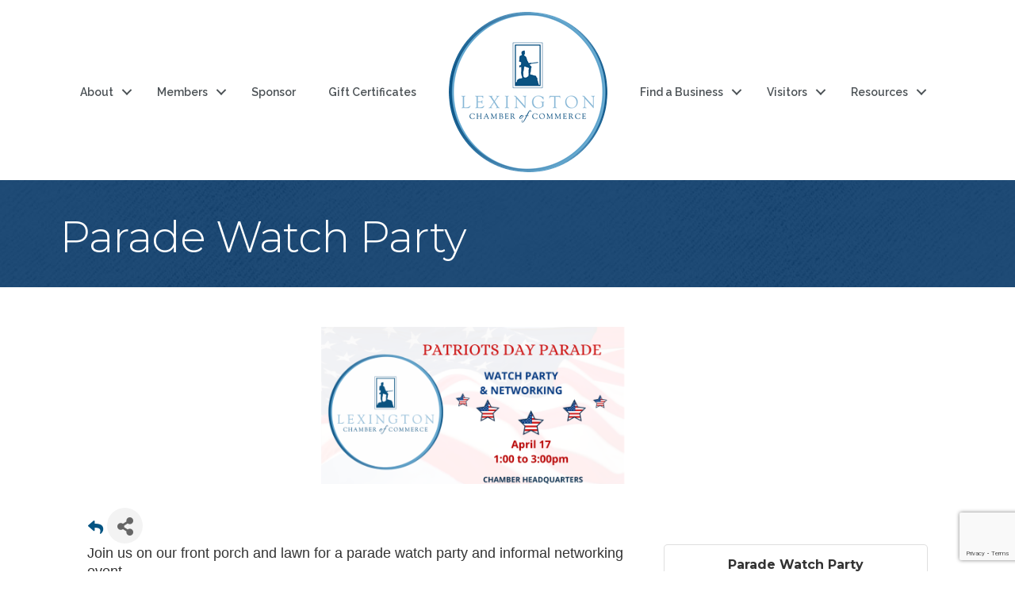

--- FILE ---
content_type: text/html; charset=utf-8
request_url: https://www.google.com/recaptcha/enterprise/anchor?ar=1&k=6LcpNUMUAAAAAB5iVpO_rzGG2TK_vFp7V6SCw_4s&co=aHR0cHM6Ly9idXNpbmVzcy5sZXhpbmd0b25jaGFtYmVyLm9yZzo0NDM.&hl=en&v=PoyoqOPhxBO7pBk68S4YbpHZ&size=compact&anchor-ms=20000&execute-ms=30000&cb=l04a3yvgnw1
body_size: 49660
content:
<!DOCTYPE HTML><html dir="ltr" lang="en"><head><meta http-equiv="Content-Type" content="text/html; charset=UTF-8">
<meta http-equiv="X-UA-Compatible" content="IE=edge">
<title>reCAPTCHA</title>
<style type="text/css">
/* cyrillic-ext */
@font-face {
  font-family: 'Roboto';
  font-style: normal;
  font-weight: 400;
  font-stretch: 100%;
  src: url(//fonts.gstatic.com/s/roboto/v48/KFO7CnqEu92Fr1ME7kSn66aGLdTylUAMa3GUBHMdazTgWw.woff2) format('woff2');
  unicode-range: U+0460-052F, U+1C80-1C8A, U+20B4, U+2DE0-2DFF, U+A640-A69F, U+FE2E-FE2F;
}
/* cyrillic */
@font-face {
  font-family: 'Roboto';
  font-style: normal;
  font-weight: 400;
  font-stretch: 100%;
  src: url(//fonts.gstatic.com/s/roboto/v48/KFO7CnqEu92Fr1ME7kSn66aGLdTylUAMa3iUBHMdazTgWw.woff2) format('woff2');
  unicode-range: U+0301, U+0400-045F, U+0490-0491, U+04B0-04B1, U+2116;
}
/* greek-ext */
@font-face {
  font-family: 'Roboto';
  font-style: normal;
  font-weight: 400;
  font-stretch: 100%;
  src: url(//fonts.gstatic.com/s/roboto/v48/KFO7CnqEu92Fr1ME7kSn66aGLdTylUAMa3CUBHMdazTgWw.woff2) format('woff2');
  unicode-range: U+1F00-1FFF;
}
/* greek */
@font-face {
  font-family: 'Roboto';
  font-style: normal;
  font-weight: 400;
  font-stretch: 100%;
  src: url(//fonts.gstatic.com/s/roboto/v48/KFO7CnqEu92Fr1ME7kSn66aGLdTylUAMa3-UBHMdazTgWw.woff2) format('woff2');
  unicode-range: U+0370-0377, U+037A-037F, U+0384-038A, U+038C, U+038E-03A1, U+03A3-03FF;
}
/* math */
@font-face {
  font-family: 'Roboto';
  font-style: normal;
  font-weight: 400;
  font-stretch: 100%;
  src: url(//fonts.gstatic.com/s/roboto/v48/KFO7CnqEu92Fr1ME7kSn66aGLdTylUAMawCUBHMdazTgWw.woff2) format('woff2');
  unicode-range: U+0302-0303, U+0305, U+0307-0308, U+0310, U+0312, U+0315, U+031A, U+0326-0327, U+032C, U+032F-0330, U+0332-0333, U+0338, U+033A, U+0346, U+034D, U+0391-03A1, U+03A3-03A9, U+03B1-03C9, U+03D1, U+03D5-03D6, U+03F0-03F1, U+03F4-03F5, U+2016-2017, U+2034-2038, U+203C, U+2040, U+2043, U+2047, U+2050, U+2057, U+205F, U+2070-2071, U+2074-208E, U+2090-209C, U+20D0-20DC, U+20E1, U+20E5-20EF, U+2100-2112, U+2114-2115, U+2117-2121, U+2123-214F, U+2190, U+2192, U+2194-21AE, U+21B0-21E5, U+21F1-21F2, U+21F4-2211, U+2213-2214, U+2216-22FF, U+2308-230B, U+2310, U+2319, U+231C-2321, U+2336-237A, U+237C, U+2395, U+239B-23B7, U+23D0, U+23DC-23E1, U+2474-2475, U+25AF, U+25B3, U+25B7, U+25BD, U+25C1, U+25CA, U+25CC, U+25FB, U+266D-266F, U+27C0-27FF, U+2900-2AFF, U+2B0E-2B11, U+2B30-2B4C, U+2BFE, U+3030, U+FF5B, U+FF5D, U+1D400-1D7FF, U+1EE00-1EEFF;
}
/* symbols */
@font-face {
  font-family: 'Roboto';
  font-style: normal;
  font-weight: 400;
  font-stretch: 100%;
  src: url(//fonts.gstatic.com/s/roboto/v48/KFO7CnqEu92Fr1ME7kSn66aGLdTylUAMaxKUBHMdazTgWw.woff2) format('woff2');
  unicode-range: U+0001-000C, U+000E-001F, U+007F-009F, U+20DD-20E0, U+20E2-20E4, U+2150-218F, U+2190, U+2192, U+2194-2199, U+21AF, U+21E6-21F0, U+21F3, U+2218-2219, U+2299, U+22C4-22C6, U+2300-243F, U+2440-244A, U+2460-24FF, U+25A0-27BF, U+2800-28FF, U+2921-2922, U+2981, U+29BF, U+29EB, U+2B00-2BFF, U+4DC0-4DFF, U+FFF9-FFFB, U+10140-1018E, U+10190-1019C, U+101A0, U+101D0-101FD, U+102E0-102FB, U+10E60-10E7E, U+1D2C0-1D2D3, U+1D2E0-1D37F, U+1F000-1F0FF, U+1F100-1F1AD, U+1F1E6-1F1FF, U+1F30D-1F30F, U+1F315, U+1F31C, U+1F31E, U+1F320-1F32C, U+1F336, U+1F378, U+1F37D, U+1F382, U+1F393-1F39F, U+1F3A7-1F3A8, U+1F3AC-1F3AF, U+1F3C2, U+1F3C4-1F3C6, U+1F3CA-1F3CE, U+1F3D4-1F3E0, U+1F3ED, U+1F3F1-1F3F3, U+1F3F5-1F3F7, U+1F408, U+1F415, U+1F41F, U+1F426, U+1F43F, U+1F441-1F442, U+1F444, U+1F446-1F449, U+1F44C-1F44E, U+1F453, U+1F46A, U+1F47D, U+1F4A3, U+1F4B0, U+1F4B3, U+1F4B9, U+1F4BB, U+1F4BF, U+1F4C8-1F4CB, U+1F4D6, U+1F4DA, U+1F4DF, U+1F4E3-1F4E6, U+1F4EA-1F4ED, U+1F4F7, U+1F4F9-1F4FB, U+1F4FD-1F4FE, U+1F503, U+1F507-1F50B, U+1F50D, U+1F512-1F513, U+1F53E-1F54A, U+1F54F-1F5FA, U+1F610, U+1F650-1F67F, U+1F687, U+1F68D, U+1F691, U+1F694, U+1F698, U+1F6AD, U+1F6B2, U+1F6B9-1F6BA, U+1F6BC, U+1F6C6-1F6CF, U+1F6D3-1F6D7, U+1F6E0-1F6EA, U+1F6F0-1F6F3, U+1F6F7-1F6FC, U+1F700-1F7FF, U+1F800-1F80B, U+1F810-1F847, U+1F850-1F859, U+1F860-1F887, U+1F890-1F8AD, U+1F8B0-1F8BB, U+1F8C0-1F8C1, U+1F900-1F90B, U+1F93B, U+1F946, U+1F984, U+1F996, U+1F9E9, U+1FA00-1FA6F, U+1FA70-1FA7C, U+1FA80-1FA89, U+1FA8F-1FAC6, U+1FACE-1FADC, U+1FADF-1FAE9, U+1FAF0-1FAF8, U+1FB00-1FBFF;
}
/* vietnamese */
@font-face {
  font-family: 'Roboto';
  font-style: normal;
  font-weight: 400;
  font-stretch: 100%;
  src: url(//fonts.gstatic.com/s/roboto/v48/KFO7CnqEu92Fr1ME7kSn66aGLdTylUAMa3OUBHMdazTgWw.woff2) format('woff2');
  unicode-range: U+0102-0103, U+0110-0111, U+0128-0129, U+0168-0169, U+01A0-01A1, U+01AF-01B0, U+0300-0301, U+0303-0304, U+0308-0309, U+0323, U+0329, U+1EA0-1EF9, U+20AB;
}
/* latin-ext */
@font-face {
  font-family: 'Roboto';
  font-style: normal;
  font-weight: 400;
  font-stretch: 100%;
  src: url(//fonts.gstatic.com/s/roboto/v48/KFO7CnqEu92Fr1ME7kSn66aGLdTylUAMa3KUBHMdazTgWw.woff2) format('woff2');
  unicode-range: U+0100-02BA, U+02BD-02C5, U+02C7-02CC, U+02CE-02D7, U+02DD-02FF, U+0304, U+0308, U+0329, U+1D00-1DBF, U+1E00-1E9F, U+1EF2-1EFF, U+2020, U+20A0-20AB, U+20AD-20C0, U+2113, U+2C60-2C7F, U+A720-A7FF;
}
/* latin */
@font-face {
  font-family: 'Roboto';
  font-style: normal;
  font-weight: 400;
  font-stretch: 100%;
  src: url(//fonts.gstatic.com/s/roboto/v48/KFO7CnqEu92Fr1ME7kSn66aGLdTylUAMa3yUBHMdazQ.woff2) format('woff2');
  unicode-range: U+0000-00FF, U+0131, U+0152-0153, U+02BB-02BC, U+02C6, U+02DA, U+02DC, U+0304, U+0308, U+0329, U+2000-206F, U+20AC, U+2122, U+2191, U+2193, U+2212, U+2215, U+FEFF, U+FFFD;
}
/* cyrillic-ext */
@font-face {
  font-family: 'Roboto';
  font-style: normal;
  font-weight: 500;
  font-stretch: 100%;
  src: url(//fonts.gstatic.com/s/roboto/v48/KFO7CnqEu92Fr1ME7kSn66aGLdTylUAMa3GUBHMdazTgWw.woff2) format('woff2');
  unicode-range: U+0460-052F, U+1C80-1C8A, U+20B4, U+2DE0-2DFF, U+A640-A69F, U+FE2E-FE2F;
}
/* cyrillic */
@font-face {
  font-family: 'Roboto';
  font-style: normal;
  font-weight: 500;
  font-stretch: 100%;
  src: url(//fonts.gstatic.com/s/roboto/v48/KFO7CnqEu92Fr1ME7kSn66aGLdTylUAMa3iUBHMdazTgWw.woff2) format('woff2');
  unicode-range: U+0301, U+0400-045F, U+0490-0491, U+04B0-04B1, U+2116;
}
/* greek-ext */
@font-face {
  font-family: 'Roboto';
  font-style: normal;
  font-weight: 500;
  font-stretch: 100%;
  src: url(//fonts.gstatic.com/s/roboto/v48/KFO7CnqEu92Fr1ME7kSn66aGLdTylUAMa3CUBHMdazTgWw.woff2) format('woff2');
  unicode-range: U+1F00-1FFF;
}
/* greek */
@font-face {
  font-family: 'Roboto';
  font-style: normal;
  font-weight: 500;
  font-stretch: 100%;
  src: url(//fonts.gstatic.com/s/roboto/v48/KFO7CnqEu92Fr1ME7kSn66aGLdTylUAMa3-UBHMdazTgWw.woff2) format('woff2');
  unicode-range: U+0370-0377, U+037A-037F, U+0384-038A, U+038C, U+038E-03A1, U+03A3-03FF;
}
/* math */
@font-face {
  font-family: 'Roboto';
  font-style: normal;
  font-weight: 500;
  font-stretch: 100%;
  src: url(//fonts.gstatic.com/s/roboto/v48/KFO7CnqEu92Fr1ME7kSn66aGLdTylUAMawCUBHMdazTgWw.woff2) format('woff2');
  unicode-range: U+0302-0303, U+0305, U+0307-0308, U+0310, U+0312, U+0315, U+031A, U+0326-0327, U+032C, U+032F-0330, U+0332-0333, U+0338, U+033A, U+0346, U+034D, U+0391-03A1, U+03A3-03A9, U+03B1-03C9, U+03D1, U+03D5-03D6, U+03F0-03F1, U+03F4-03F5, U+2016-2017, U+2034-2038, U+203C, U+2040, U+2043, U+2047, U+2050, U+2057, U+205F, U+2070-2071, U+2074-208E, U+2090-209C, U+20D0-20DC, U+20E1, U+20E5-20EF, U+2100-2112, U+2114-2115, U+2117-2121, U+2123-214F, U+2190, U+2192, U+2194-21AE, U+21B0-21E5, U+21F1-21F2, U+21F4-2211, U+2213-2214, U+2216-22FF, U+2308-230B, U+2310, U+2319, U+231C-2321, U+2336-237A, U+237C, U+2395, U+239B-23B7, U+23D0, U+23DC-23E1, U+2474-2475, U+25AF, U+25B3, U+25B7, U+25BD, U+25C1, U+25CA, U+25CC, U+25FB, U+266D-266F, U+27C0-27FF, U+2900-2AFF, U+2B0E-2B11, U+2B30-2B4C, U+2BFE, U+3030, U+FF5B, U+FF5D, U+1D400-1D7FF, U+1EE00-1EEFF;
}
/* symbols */
@font-face {
  font-family: 'Roboto';
  font-style: normal;
  font-weight: 500;
  font-stretch: 100%;
  src: url(//fonts.gstatic.com/s/roboto/v48/KFO7CnqEu92Fr1ME7kSn66aGLdTylUAMaxKUBHMdazTgWw.woff2) format('woff2');
  unicode-range: U+0001-000C, U+000E-001F, U+007F-009F, U+20DD-20E0, U+20E2-20E4, U+2150-218F, U+2190, U+2192, U+2194-2199, U+21AF, U+21E6-21F0, U+21F3, U+2218-2219, U+2299, U+22C4-22C6, U+2300-243F, U+2440-244A, U+2460-24FF, U+25A0-27BF, U+2800-28FF, U+2921-2922, U+2981, U+29BF, U+29EB, U+2B00-2BFF, U+4DC0-4DFF, U+FFF9-FFFB, U+10140-1018E, U+10190-1019C, U+101A0, U+101D0-101FD, U+102E0-102FB, U+10E60-10E7E, U+1D2C0-1D2D3, U+1D2E0-1D37F, U+1F000-1F0FF, U+1F100-1F1AD, U+1F1E6-1F1FF, U+1F30D-1F30F, U+1F315, U+1F31C, U+1F31E, U+1F320-1F32C, U+1F336, U+1F378, U+1F37D, U+1F382, U+1F393-1F39F, U+1F3A7-1F3A8, U+1F3AC-1F3AF, U+1F3C2, U+1F3C4-1F3C6, U+1F3CA-1F3CE, U+1F3D4-1F3E0, U+1F3ED, U+1F3F1-1F3F3, U+1F3F5-1F3F7, U+1F408, U+1F415, U+1F41F, U+1F426, U+1F43F, U+1F441-1F442, U+1F444, U+1F446-1F449, U+1F44C-1F44E, U+1F453, U+1F46A, U+1F47D, U+1F4A3, U+1F4B0, U+1F4B3, U+1F4B9, U+1F4BB, U+1F4BF, U+1F4C8-1F4CB, U+1F4D6, U+1F4DA, U+1F4DF, U+1F4E3-1F4E6, U+1F4EA-1F4ED, U+1F4F7, U+1F4F9-1F4FB, U+1F4FD-1F4FE, U+1F503, U+1F507-1F50B, U+1F50D, U+1F512-1F513, U+1F53E-1F54A, U+1F54F-1F5FA, U+1F610, U+1F650-1F67F, U+1F687, U+1F68D, U+1F691, U+1F694, U+1F698, U+1F6AD, U+1F6B2, U+1F6B9-1F6BA, U+1F6BC, U+1F6C6-1F6CF, U+1F6D3-1F6D7, U+1F6E0-1F6EA, U+1F6F0-1F6F3, U+1F6F7-1F6FC, U+1F700-1F7FF, U+1F800-1F80B, U+1F810-1F847, U+1F850-1F859, U+1F860-1F887, U+1F890-1F8AD, U+1F8B0-1F8BB, U+1F8C0-1F8C1, U+1F900-1F90B, U+1F93B, U+1F946, U+1F984, U+1F996, U+1F9E9, U+1FA00-1FA6F, U+1FA70-1FA7C, U+1FA80-1FA89, U+1FA8F-1FAC6, U+1FACE-1FADC, U+1FADF-1FAE9, U+1FAF0-1FAF8, U+1FB00-1FBFF;
}
/* vietnamese */
@font-face {
  font-family: 'Roboto';
  font-style: normal;
  font-weight: 500;
  font-stretch: 100%;
  src: url(//fonts.gstatic.com/s/roboto/v48/KFO7CnqEu92Fr1ME7kSn66aGLdTylUAMa3OUBHMdazTgWw.woff2) format('woff2');
  unicode-range: U+0102-0103, U+0110-0111, U+0128-0129, U+0168-0169, U+01A0-01A1, U+01AF-01B0, U+0300-0301, U+0303-0304, U+0308-0309, U+0323, U+0329, U+1EA0-1EF9, U+20AB;
}
/* latin-ext */
@font-face {
  font-family: 'Roboto';
  font-style: normal;
  font-weight: 500;
  font-stretch: 100%;
  src: url(//fonts.gstatic.com/s/roboto/v48/KFO7CnqEu92Fr1ME7kSn66aGLdTylUAMa3KUBHMdazTgWw.woff2) format('woff2');
  unicode-range: U+0100-02BA, U+02BD-02C5, U+02C7-02CC, U+02CE-02D7, U+02DD-02FF, U+0304, U+0308, U+0329, U+1D00-1DBF, U+1E00-1E9F, U+1EF2-1EFF, U+2020, U+20A0-20AB, U+20AD-20C0, U+2113, U+2C60-2C7F, U+A720-A7FF;
}
/* latin */
@font-face {
  font-family: 'Roboto';
  font-style: normal;
  font-weight: 500;
  font-stretch: 100%;
  src: url(//fonts.gstatic.com/s/roboto/v48/KFO7CnqEu92Fr1ME7kSn66aGLdTylUAMa3yUBHMdazQ.woff2) format('woff2');
  unicode-range: U+0000-00FF, U+0131, U+0152-0153, U+02BB-02BC, U+02C6, U+02DA, U+02DC, U+0304, U+0308, U+0329, U+2000-206F, U+20AC, U+2122, U+2191, U+2193, U+2212, U+2215, U+FEFF, U+FFFD;
}
/* cyrillic-ext */
@font-face {
  font-family: 'Roboto';
  font-style: normal;
  font-weight: 900;
  font-stretch: 100%;
  src: url(//fonts.gstatic.com/s/roboto/v48/KFO7CnqEu92Fr1ME7kSn66aGLdTylUAMa3GUBHMdazTgWw.woff2) format('woff2');
  unicode-range: U+0460-052F, U+1C80-1C8A, U+20B4, U+2DE0-2DFF, U+A640-A69F, U+FE2E-FE2F;
}
/* cyrillic */
@font-face {
  font-family: 'Roboto';
  font-style: normal;
  font-weight: 900;
  font-stretch: 100%;
  src: url(//fonts.gstatic.com/s/roboto/v48/KFO7CnqEu92Fr1ME7kSn66aGLdTylUAMa3iUBHMdazTgWw.woff2) format('woff2');
  unicode-range: U+0301, U+0400-045F, U+0490-0491, U+04B0-04B1, U+2116;
}
/* greek-ext */
@font-face {
  font-family: 'Roboto';
  font-style: normal;
  font-weight: 900;
  font-stretch: 100%;
  src: url(//fonts.gstatic.com/s/roboto/v48/KFO7CnqEu92Fr1ME7kSn66aGLdTylUAMa3CUBHMdazTgWw.woff2) format('woff2');
  unicode-range: U+1F00-1FFF;
}
/* greek */
@font-face {
  font-family: 'Roboto';
  font-style: normal;
  font-weight: 900;
  font-stretch: 100%;
  src: url(//fonts.gstatic.com/s/roboto/v48/KFO7CnqEu92Fr1ME7kSn66aGLdTylUAMa3-UBHMdazTgWw.woff2) format('woff2');
  unicode-range: U+0370-0377, U+037A-037F, U+0384-038A, U+038C, U+038E-03A1, U+03A3-03FF;
}
/* math */
@font-face {
  font-family: 'Roboto';
  font-style: normal;
  font-weight: 900;
  font-stretch: 100%;
  src: url(//fonts.gstatic.com/s/roboto/v48/KFO7CnqEu92Fr1ME7kSn66aGLdTylUAMawCUBHMdazTgWw.woff2) format('woff2');
  unicode-range: U+0302-0303, U+0305, U+0307-0308, U+0310, U+0312, U+0315, U+031A, U+0326-0327, U+032C, U+032F-0330, U+0332-0333, U+0338, U+033A, U+0346, U+034D, U+0391-03A1, U+03A3-03A9, U+03B1-03C9, U+03D1, U+03D5-03D6, U+03F0-03F1, U+03F4-03F5, U+2016-2017, U+2034-2038, U+203C, U+2040, U+2043, U+2047, U+2050, U+2057, U+205F, U+2070-2071, U+2074-208E, U+2090-209C, U+20D0-20DC, U+20E1, U+20E5-20EF, U+2100-2112, U+2114-2115, U+2117-2121, U+2123-214F, U+2190, U+2192, U+2194-21AE, U+21B0-21E5, U+21F1-21F2, U+21F4-2211, U+2213-2214, U+2216-22FF, U+2308-230B, U+2310, U+2319, U+231C-2321, U+2336-237A, U+237C, U+2395, U+239B-23B7, U+23D0, U+23DC-23E1, U+2474-2475, U+25AF, U+25B3, U+25B7, U+25BD, U+25C1, U+25CA, U+25CC, U+25FB, U+266D-266F, U+27C0-27FF, U+2900-2AFF, U+2B0E-2B11, U+2B30-2B4C, U+2BFE, U+3030, U+FF5B, U+FF5D, U+1D400-1D7FF, U+1EE00-1EEFF;
}
/* symbols */
@font-face {
  font-family: 'Roboto';
  font-style: normal;
  font-weight: 900;
  font-stretch: 100%;
  src: url(//fonts.gstatic.com/s/roboto/v48/KFO7CnqEu92Fr1ME7kSn66aGLdTylUAMaxKUBHMdazTgWw.woff2) format('woff2');
  unicode-range: U+0001-000C, U+000E-001F, U+007F-009F, U+20DD-20E0, U+20E2-20E4, U+2150-218F, U+2190, U+2192, U+2194-2199, U+21AF, U+21E6-21F0, U+21F3, U+2218-2219, U+2299, U+22C4-22C6, U+2300-243F, U+2440-244A, U+2460-24FF, U+25A0-27BF, U+2800-28FF, U+2921-2922, U+2981, U+29BF, U+29EB, U+2B00-2BFF, U+4DC0-4DFF, U+FFF9-FFFB, U+10140-1018E, U+10190-1019C, U+101A0, U+101D0-101FD, U+102E0-102FB, U+10E60-10E7E, U+1D2C0-1D2D3, U+1D2E0-1D37F, U+1F000-1F0FF, U+1F100-1F1AD, U+1F1E6-1F1FF, U+1F30D-1F30F, U+1F315, U+1F31C, U+1F31E, U+1F320-1F32C, U+1F336, U+1F378, U+1F37D, U+1F382, U+1F393-1F39F, U+1F3A7-1F3A8, U+1F3AC-1F3AF, U+1F3C2, U+1F3C4-1F3C6, U+1F3CA-1F3CE, U+1F3D4-1F3E0, U+1F3ED, U+1F3F1-1F3F3, U+1F3F5-1F3F7, U+1F408, U+1F415, U+1F41F, U+1F426, U+1F43F, U+1F441-1F442, U+1F444, U+1F446-1F449, U+1F44C-1F44E, U+1F453, U+1F46A, U+1F47D, U+1F4A3, U+1F4B0, U+1F4B3, U+1F4B9, U+1F4BB, U+1F4BF, U+1F4C8-1F4CB, U+1F4D6, U+1F4DA, U+1F4DF, U+1F4E3-1F4E6, U+1F4EA-1F4ED, U+1F4F7, U+1F4F9-1F4FB, U+1F4FD-1F4FE, U+1F503, U+1F507-1F50B, U+1F50D, U+1F512-1F513, U+1F53E-1F54A, U+1F54F-1F5FA, U+1F610, U+1F650-1F67F, U+1F687, U+1F68D, U+1F691, U+1F694, U+1F698, U+1F6AD, U+1F6B2, U+1F6B9-1F6BA, U+1F6BC, U+1F6C6-1F6CF, U+1F6D3-1F6D7, U+1F6E0-1F6EA, U+1F6F0-1F6F3, U+1F6F7-1F6FC, U+1F700-1F7FF, U+1F800-1F80B, U+1F810-1F847, U+1F850-1F859, U+1F860-1F887, U+1F890-1F8AD, U+1F8B0-1F8BB, U+1F8C0-1F8C1, U+1F900-1F90B, U+1F93B, U+1F946, U+1F984, U+1F996, U+1F9E9, U+1FA00-1FA6F, U+1FA70-1FA7C, U+1FA80-1FA89, U+1FA8F-1FAC6, U+1FACE-1FADC, U+1FADF-1FAE9, U+1FAF0-1FAF8, U+1FB00-1FBFF;
}
/* vietnamese */
@font-face {
  font-family: 'Roboto';
  font-style: normal;
  font-weight: 900;
  font-stretch: 100%;
  src: url(//fonts.gstatic.com/s/roboto/v48/KFO7CnqEu92Fr1ME7kSn66aGLdTylUAMa3OUBHMdazTgWw.woff2) format('woff2');
  unicode-range: U+0102-0103, U+0110-0111, U+0128-0129, U+0168-0169, U+01A0-01A1, U+01AF-01B0, U+0300-0301, U+0303-0304, U+0308-0309, U+0323, U+0329, U+1EA0-1EF9, U+20AB;
}
/* latin-ext */
@font-face {
  font-family: 'Roboto';
  font-style: normal;
  font-weight: 900;
  font-stretch: 100%;
  src: url(//fonts.gstatic.com/s/roboto/v48/KFO7CnqEu92Fr1ME7kSn66aGLdTylUAMa3KUBHMdazTgWw.woff2) format('woff2');
  unicode-range: U+0100-02BA, U+02BD-02C5, U+02C7-02CC, U+02CE-02D7, U+02DD-02FF, U+0304, U+0308, U+0329, U+1D00-1DBF, U+1E00-1E9F, U+1EF2-1EFF, U+2020, U+20A0-20AB, U+20AD-20C0, U+2113, U+2C60-2C7F, U+A720-A7FF;
}
/* latin */
@font-face {
  font-family: 'Roboto';
  font-style: normal;
  font-weight: 900;
  font-stretch: 100%;
  src: url(//fonts.gstatic.com/s/roboto/v48/KFO7CnqEu92Fr1ME7kSn66aGLdTylUAMa3yUBHMdazQ.woff2) format('woff2');
  unicode-range: U+0000-00FF, U+0131, U+0152-0153, U+02BB-02BC, U+02C6, U+02DA, U+02DC, U+0304, U+0308, U+0329, U+2000-206F, U+20AC, U+2122, U+2191, U+2193, U+2212, U+2215, U+FEFF, U+FFFD;
}

</style>
<link rel="stylesheet" type="text/css" href="https://www.gstatic.com/recaptcha/releases/PoyoqOPhxBO7pBk68S4YbpHZ/styles__ltr.css">
<script nonce="CUJXbEpNOETDaEesiTgRiw" type="text/javascript">window['__recaptcha_api'] = 'https://www.google.com/recaptcha/enterprise/';</script>
<script type="text/javascript" src="https://www.gstatic.com/recaptcha/releases/PoyoqOPhxBO7pBk68S4YbpHZ/recaptcha__en.js" nonce="CUJXbEpNOETDaEesiTgRiw">
      
    </script></head>
<body><div id="rc-anchor-alert" class="rc-anchor-alert"></div>
<input type="hidden" id="recaptcha-token" value="[base64]">
<script type="text/javascript" nonce="CUJXbEpNOETDaEesiTgRiw">
      recaptcha.anchor.Main.init("[\x22ainput\x22,[\x22bgdata\x22,\x22\x22,\[base64]/[base64]/[base64]/[base64]/[base64]/UltsKytdPUU6KEU8MjA0OD9SW2wrK109RT4+NnwxOTI6KChFJjY0NTEyKT09NTUyOTYmJk0rMTxjLmxlbmd0aCYmKGMuY2hhckNvZGVBdChNKzEpJjY0NTEyKT09NTYzMjA/[base64]/[base64]/[base64]/[base64]/[base64]/[base64]/[base64]\x22,\[base64]\\u003d\\u003d\x22,\x22w5Jjwo3CjhZuOH5pw59dwpJ/LlJ1Rlhnw4Isw6FMw53DkXIWC1DCl8K3w6tcw6wBw6zCocKKwqPDisKwWcOPeAxOw6RQwpsEw6EGw5M9wpvDkR/CvEnCm8Okw7p5OEBUwrnDmsKGWsO7VUwpwq8SGxMWQ8O/WwcTdsOuPsOsw73DrcKXUmjCm8K7TTRoT3Zcw6LCnDjDvErDvVICecKwViHCqV5pSMKMCMOGOMOQw7/DlMK+FnAPw5jCpMOUw5k4Tg9dZ3/ClTJBw4TCnMKPeFbClnVLLQrDtXLDkMKdMSJIKVjDmnpsw7wmwrzCmsONwqjDuWTDrcKXNMOnw7TCtxo/wr/[base64]/Dgns4w4p5R0xTw4fCvi7DuMKgDS5dGUjDkWPCv8KAKlrCv8OFw4RGHhwfwrwmRcK2HMKKwo1Iw6YSYMO0YcKPwq1Awr3CgWPCmsKuwrg6UMK/[base64]/Ct3HCjsKaOVvCjkrCtjlywqnDgUHCicOjwovCgRJfRMKHR8K3w79hcMKsw7M5Q8KPwo/CmANhYAUtGEHDhDh7woQgZ0IeSRkkw50kwrXDtxFRDcOeZCfDnz3CnGbDqcKSYcKEw55BVQQUwqQbfnklRsOeRXMlwp7DqzBtwoJ9V8KHPC0wAcOyw4HDksOOwrTDgMONZsOrwoAYTcK4w4HDpsOjwq3DpVkBewrDsEkRwqXCjW3Dkho3wpYQIMO/wrHDs8OQw5fChcOiG2LDjgEVw7rDvcOdAcO1w7kuw7TDn03DpjHDnVPCvXVbXsO1SBvDiSZ/w4rDjl08wq5sw4kwL0vDocO2EsKTXMK7SMOZWMKZcsOSYwRMKMKPVcOwQXtkw6jCij3CiGnCiBnCm1DDkUZmw6YkAsOoUHEFwo/[base64]/ChXTDkmvDk8OCHjENfcK6w7Ruw5XDqnfDscOsC8KHeSXDkivDqMK5O8OvBG0/w4o1SsOFwqgRBcODDhYwwobCucKXw6d4wrJ+dFbDlmUUw7XDq8KzwpbDlMK7wrRTBDXCn8K5KjQYwovDpsKFLwk6F8Obwp/DnRzDpsO+WlcYwqzCpsKJE8OSYXbCncOlw6PDlsKXw7rDpn1Ow4FUdThww71sfEcuLX/Cm8OSf3/CsVLCs3/DuMOzMGHCo8KMGxrCv1nCoFFWOMO9wpnCqnLDvAAGKXbDmFHDg8K0wpUBKGMkSsOresKnwoHCosO5IT/DlwbDl8OabcOowqbDpMKvSELDr1LDqi1LwobCisOcFMOqTWltS0jDocKvZMOqHcKvO0HCh8KvBMKYaRTDsQfDh8OvBMKOwqgkwrTCmcOdw6XDsyQiCUHDhUEPwp/Cn8KMQcOgwoLDhhfCu8KCwq/DvcK3dm/CkcOkCWsZw7MUKHLCjcO5w6bDjsOrN1Nhw5oOw7/[base64]/[base64]/CrU04bE4Fw55RSAvCl8KWDHNJRX9Hw7Jaw7PCkcO0KzLChMOtCWTDpcO9w7zChlnDt8Kpa8KYe8KOwoJnwrEGw5/DnCTCuljCi8KGw5V0dldbBcKNwrrDulTDu8K8IhjDm0McwrPCksOlwqQywpXCpsOpwqHDpS/[base64]/DlXp3PcKpXizCpX7DryXCkSzDsRHDpMKCw7jDsh1RwrQ5GMOFwrnCpmbCr8OQUsOpw4bDgQgWRGnCnMO6wpvDk28KGG3Dm8KkUcKFw55Cwq/DpcKrcHXCh0zDrzXCncKewoTDtWRRWMOrCMOOCsOGwpVIwr3DmDLDjcO9wogBBcKIPsKbccKDAcK6w5pWwrxvwoF9DMO7wo3DgcOawopIwq7CpsKnw4kNwrskwpEfw43DvWVAw6Mmw4TDrcOMw4bCgDPDtk7CsTfCgC/DvsORw5rDkMKLwp8dJQwMXldQTmrDmjfDosO1wrHDg8KHQ8Kmw7RsMyPCoUU0UXvDhFFoFcOTG8KUCxXCuVHDsyXCuXrDvBjCpMKOJVNZw4jDhMOXDErCrcKNS8OTwr5/wr7CisODwpPCs8KOw6DDrMO6SsKTWGfDq8KkTHALw4bDgDvCjsKgJcKhwqZ5wrTCssOuw54EwqvClEQEJMObw74XDncTeEk6bngTSsOyw4wAKhTDo0fDrRQ9HEXDhMOyw5h5EHZtwoU6RUdjdQthw5FOw5YMwoAPwrrCvCXDp0/CtArCoxbDmndILhkwf0PCmBpKHMOqworDoGLChMKtTcO1P8OGw7DDq8KCFcKNw6BjwqzDsgLCkcKjVwIhIDlkwpg3AwIew5wNwrthIcKaEMOAwp8xE07CkTXDsl7CsMOOw4hLchJFwpXCt8K6NcOgPMKqwq/ChsKXaEVLDgLCuX/ClMKZecOHTMKBIlDCoMKHU8OvcMKhLcOhw4XDpyfDoEInN8Ofwo/CrjXDsy0yw7HDvcOfw4DCncKWA2rCkcK1wrAAw5HDqsOIw7zDnRzDmMKnwqHCvznCncK1w73Du1fDh8K2MT7CqcKVwrzDj3rDnijDhAYrwrZ4EMOLeMOywqjCmUfCh8OCw59ta8KwwpLCucODTUs/w4DDrC7CvcOswqAuwqgvPsKDcMKUAMOOeiswwqJAIMKVwoTCpGjDgThtwpbCrcKrFcO9w6EuZsK6eCYAwqp9woYgPMKBHMOsZcOHV11BwpfCpsOIJ0ANZAlUB2hHaGvDqUA6E8KZfMO2wqXDlMK4bUNmVMOJRBIkSMOIw5XDhhtbwqx6dAnCn2RzdGfDj8O/w6/DmcKNDiTCglBcHRTCrnjDmMKKHl/CgkUZwqnCg8K2w67CuD3Dq2Mgw4LCjsObwr8/[base64]/DoMOicsKFwpxOwqUcNVVPwo5BUA/CuA/[base64]/CjXF8HsOdUHHDrMOXw5HDs8KiE8O5ZMOBwr/CvUTDqilMIyzCrsKUF8KvwrvCiHrDjcK1w5RGw7TCuG7CgGfCgsOdScO5w6AwQsOsw57CksOXw4x9wrvDpGnCsjlvRB4KNWRZRcOIbXPCoQvDhMOswqDDpcODw6QBw67CnUhMwo9dwrTDrMK1clEbF8KndsO8ScOOwqPDscOjw6vCr1HDoyFZAMOeIMK8V8KeIMK1w6/Dhm9WwpTCkXgjwq00w69Aw7nDlcK4wrLDp2/Csw3DvsOKLxfDrCHCmcORD392wqlGw5nDvsO1w6pJHjXCj8O7HEFfIlohCcOPwrASwoJEKix4w5Zcwo3CgMO0w4DCjMO2wod+d8Knw4xCw6PDiMO9w6I/acOxQWjDsMOjwopLBMKmw6TCosO4XcKGw6p6w7cOw5Q0wp7CnMKHw6Q9wpDCqGTDkEEAw6XDhkTCqzRRU3TCmlPDkMOZw4rCryjDnsKLw7zDuGzDlsOvJsO/w7/ClsO9f0pLwqbDg8OhQ23DqXtSw5fDtxckwqkXI1nCqQFow6lNHQ/Dmj/DnkHClUVVIlc/IsOHw7ZPMsKUEzHDhcKVwpLDtcOtGsOzYcKMwqPDqAzDuMOqeEQCw5HDsQPDvsK7IcOIXsOuw6HDssODN8KJw6XCkcOBXMOQw7vCm8KJwo7Cm8OXfDRCw7rDqRzDncKYw4VFTcKCwpNPcsOWIsOHEgLCl8OuWsOQIcOuwp48aMKkwrTDlWJZwrg3BGwnGsO0DC/CvnJRRcKZQcOmwrbDpCrCnVjDsGcbw77Cq2cqwofCgSFzZgLDusOPw4J5w6ZDAhPDlUdswpPCjFg+M1nDhMOKw5LCgS5CScK0woYBw5PCoMOGwpbDvsO5YsKKwrwWfsOETcKtRsO4FSgGwq7Cq8KnH8KZV0BCEMOeNjTDlMO9w4J8QQfDrgrCtBTCncK8w5HDvw/DoQnCtcOYwo0bw55nwoIuwrTCuMKDwqnCnjJdwq1kY3PDn8K4woFzBHEGYX1GS2PCpMKzfzYSJyBRfsO1a8OTAcKTeBHDqMOJbhfCjMKtGsKfw5rDukJfNxEkwrgpf8Oxwp/CshNBUcKUahjDkcKVwppYw7IID8OZDQrDgTPCoBsBw4IOw7/Do8K3w6vClXsfJQdvUMOTP8O6JMO3wrvDnQxmwprCrcOSWTUBe8OeBMOkwoLDpsOkGB3DscK+w7g/w5BqZzrDt8KSSVzCv2BswpzCh8KIXcO8wpPDmWMEw4HDq8KEK8KaNcKCwod0dn/Cu05pMhpuwqbCnxInIcKYw7DCpDnDq8OXwrQRNAPCsGnCqMO4wo94H1RpwoEbT2TCoCDCvsO/D3Q1wqLDmzsEQnQAUmIyQhLDs2M5w581w5QZIcKDw6VsWcOtZ8KIwqxLw5EBfSZ7wr3DrRs9w6FsXsOFw4MRw5rDuA/CvW5YX8Kgw7R0wpB3TcK3wpnDnXXDtSbDjcOSw6/DkndTBxhkwqjDpTc1w6rCgzHCt0/[base64]/DjsKfTBDCoGPDvHXDj8KdM04VG2k9wqJ7woAqwpJMagNtw6DCrMKuw7vDvT0WwpolwpLDgsKtw60kw4XDpsO0f2cawpNWbTBtwo/ClWhCSsOkwqDCsEESdVPCnhNkw7nCiB9tw7jCocKoY3ZnRhvDqTzCiAsYajJAw51/[base64]/CoXvDkcOELMO+wr5PwqDDscO/[base64]/[base64]/SSbCuCXDr8Kawo0ow6bDvsOCwrHChjrCqWbCng/DiMOMwohIw6IyZsK+woR/[base64]/[base64]/CtGg8wqrDlsK+wonDjUjCrcOrb0jCt0PCmktHIh4iw5ACRsKyDsOCw5nDvgDDn2/Cjml9cCdJwpAIOMKDw7xHw7QhQ3VlF8O0YX/[base64]/CncOuw5bDiXHDrcK1AGgYLcO2w67Dhk4Ow73CocO+w5DDgsODLxnCtEp8bx16fCvDgFTDjjTDp34rw7YawqLDisK+ZHkCw5rDncOjw7o/[base64]/XEsewpXCnsK5GAXDoG8bfXHDnDQ/[base64]/EMOrwp7Cp8Kjw65AwoVsVcOSeEDDo3xow6HDhQrDrBEiwp0aOsORwppjwovDm8OIwqB7bxUGwqPCiMOrY37Cq8KjT8Kbw5AHw5syI8OFHMOdDMKWw6cQUMODIhbCtlIvRXAlw7bDr2whw7nDpMKyQcOWasOJwqfCo8OdLX/CiMODWXVqw7rCqsK1G8K7D0nDi8KpcyXCrcKfwqE+wpF1wrfDrsOQAyZ/d8O/ZHDCqkkhAsKbTT3CrMKNwqRtZC7CpR/CumfCvTHDtS1ww5daw5fCq0vCoAkfUcOeYX8Gw6PCpMOuO1LCmBLCnMOcw6Uww7s9w60JfAPDhzLChsKMwrF4w50JNkZ5w4pBZsK+F8KqeMOSwo4zw7/[base64]/PigYwpnCtV8vw4DDlW3DicKvwqM/fwTCocKYJA7Dv8KHfkHClRHDhVZ1b8KJw7/[base64]/DoFRvDsO2w5rDnsKiKcKww5lLwqpPwqtZw5B9IyMnwoXChMOtUg/[base64]/DkcOFL3LDrDhwPAPDk1x6wo4/w6TDgDQJOFLCu1kBWcKrbGJPw5MMCTxuw6LDisKkOxZpwoFow5pKw4oZZMOaTcKBw4vDncKmwpfCtsOxw51Iwo/DpCkfwrvDrA3CqsKRDTnCoUTDl8KaB8OCK3YZw6BawpVhel7CkSE7wo1Wwr0qIV8qWMObL8OwVMK1E8O1w4xrw7bCo8K5PVrDiX4fwpQSVMO9w5bDvQN+c0vCoSnDqF4zw6zCmzxxdsOHNWXChEHCgRJsTQ/DucOVw6BRXcKlB8Kfw5Fywpkrw5YnGDotwofDtsKjw7TCpmB4w4XDhH4MNUElDsO9wrDChUbChw40wpfDihUWR0EXJsOkEnnChcKewp/[base64]/ClMKPw78vecKVwoLDjcOyLBzCk3bDo8K9wp0ywo4MwodsTGnDszFaw6oeIB3CmcKqBcOKdzrCrXxqY8OxwoFiNkRdLsKAw47Ctw9swpHDgcKrwojDoMORH1hTWcKhw7/Cp8O1bQnCtcOMw5HDgifCicO6wpPCqMKNwokWKG/[base64]/OjNZInllNMOlw67Ck8ODbW3DtR9MDU0/[base64]/[base64]/ChMKAwqpewoEqw7vCpyPCu8KSQMKzw7krUBVZVcO0woMiwpvCj8K5wqZCNMKbI8OJbDXDpMKlw7LDvC3DoMOPIcO7IcKBKWkUWCIqw41Iw71Hw4HDgzLClzEQU8O6UwzDjlBUQMO8w4vDhxtowrnDlDtzYhXClH/Do2l/w7w+S8OebxYvwpUcEUpIwqzCp0/DgsOGw5gIc8ODLsKCGsKBwrZgHcKAw67CuMKhWcOYwrDDgsOxOgvCnsKowqNiAm7CuG/DlQENAsOlZVYxw7nCp2LCl8ONLGrClGtAw4FXwpvCp8KMwp7Do8KUdDvDskvCjsKmw4/CscK3S8Omw6AdwovCo8KmLUoWfAIIE8OSw7vDmnPCn1XDsjA+wrh/[base64]/[base64]/JcKgw5rCvMOywpzDkkvDrcK3w4vCl8KaWU3ClnQdWsOMwp3DisKewpR1Lls/JUPDqgVOwonDl0Qqw53CrcOfw6PCvcOAwp7DqkjDqMO+w4PDiG3CnXLCpcKhLg55wo9jd2rChsO8w6rCvUbDmXnDmcK+JQ51w74lw7prHysvSik/TT0ALsKzBcKgEsK5worDpDfCl8OOw65YZx50PGDClm4Cw6nChsOCw4HCklNVwovDsCJYw4vClQBxw44/asKHwo58AMKvw5MWeSpTw6/CpXN4JWY1dsKrw4YdfTQRYcKUdQXCgMKyKXTChcK9MMO5JUDDpcKEw5RoO8KmwrdYwpTDqi9/w4bCvyXClVnCmcObw6rDkQI7EsOiw5lXbkDCjMOtElAgw6UoKcO5SiM/RMOjwo1PWsKvw5/DuVHCqMO/wokkw7pLMMOdw4ACQ3I6fi5fw4wZfgnDiU4Ww5jDuMKCYG4zYMKdCsKuCCZFwq7Cu3RRSQtNEMKXwpHDnD8zwrZ5wqA4OErDogvCgMKBa8O9wpzDncOAw4TDqMOZKULCrMK/XWnDnMONwqUbw5XDk8K+wp1mQ8ODwoJSwpkWwobDtFF8w6tkbsOLwoJPEsOhw6PCs8OywogzwrrDtMO3XsKWw6tFwrvCnQsJIcO9w6AJw6DCpFnDlH/CrxkLwqxNRWrCjWjDgR4QwrDDpsOMdQhSw7teDmnCh8Oow5jCtxHDujXDjBLCr8ONwo9Fw6EIw4PCgCvCv8KmJcOAw68qQC5sw5s7w6N1f1QIa8Kow5kBwqnDvClhwobCvmPCmHLCsWxhwrjCt8K6w7nDtQo/wo1Rw49uF8OIwqjCjcOYwr/CksKjcmY/wrzCoMOpQjbDjsOBwpEDw7nDhsKRw61PbG/[base64]/wpgpajd2wopqRMKAwrUywp/DhXhlbjPDl8OswrXDpsO0WBLDm8Otw4g9wp0kwrlYKcOeMHJYAMKdTsK+KsKDCCLCs2o5w7TDu14pw6xFwq4iw5zCukwAEcKjwobDqHQrw5jCnmTCtMKnUlHDmsO/[base64]/CvQ7Ct8KOF0o9w6zDtsKzAnDCtcKhw7UjFgDDhl/CusKZwoLDhBMHwo/CkBnCuMONw6EQwrY1w5rDvDAeOsKLw7jCiGYJRMKaacOyAjbDgMOxeD7DnsOAw6sTwqkmBTPCvMOmwoUBQcOOwooBX8KQF8KqE8K1JShFwowDwqFew7PCjUfDkhTCsMOjwq7CtsKYKMKjw4fCgDvDr8OBZ8O5WnU1NgJHIcKDwr3Dnydcw7/Dm1HCqjXDn1lpwrjCssK+w48xb318w7HDiX3DnsKXe3I4w7EZPMKTw6ZrwokgwojCiRPDkl0Bw5M9wpFOw43DmcOlw7bDj8Kbw6Q9acKpw6DChyvDh8OMU1vDpXjCqsKnOQPCksK7QnTCnsO/wrUTCzlDwpTCtTJqXcKwZMOmwrvDojbCh8KAccOUwr3Dpg9BWgHCsxXDhsKmw6pXwrrCqsK3wo/Dm37ChcOew6TCuzwRwo/Cgg3Dk8K5CyMpJznCisKPTgfDqsKrwp8tw5TCqGghw7hQw5jCsCHCvMOUw6LCjcKaWsOHWMOIIsOnUsKrw6NRFcO5w5zDtzI4a8OKIcKmS8ONMMOuIgTCuMKdwqQkRxPCuSPDlcOsw5bClTsVwpt6wq/[base64]/DhSvCt3zDuGrDmEAyfmRHbyPCn8O4TlJ5wrbCuMKmwpwgFsOYwq1RanDCrFpxw53CtcOnw4XDiE0rYhfCi1N7wo4DLsKdwoDCjTTDi8Okw6wDw6Qjw6Bswo8hwrTDo8Kjw7TCq8OYIcKOw6tLw4XClj8ENcOXBsKBw6DDiMKGwoHDkMKtSMKAwrTCg3NVwrNNwr5/XTnDkXLDmzdiVXciw45ZNcOfFMK3wrNqU8KNPcO7WBgPw5LCo8Kaw6HDombDjjTDtFpxw6AJwphjw6TCqQl0wpDCgC5sIsOfwow3wp3Co8KBw6oKwqAaOcKyfkLDq1R3AsOZHGY4w5/ChMKlZsKPOSdxwqpeRMK+d8KDw4Rnw7HCtMO+dykQw4UTwovChzbCu8OUdcOlGx7CqcORwoJKw6k2w7zDjHjDonVyw747DSbDnCUfQ8OjwrjDow1Bw5LCnsOGc00Qw6zClcOcw7jDvcOIdCJPwp0rwoDCtjAdQRvDgT/DoMOTwrTCkDJUBcKtKcOQwqLDhWjDqXnCmcKiMHQkw7NkDl3DrsOnb8OJwqvDh03CvsKBw4wsXnx9w47CocKpwqp5w7nDuHrDoAvDsk05w4TDhMKsw7TDhMK+w4DCpyAMw4wtQMKTMGbCnXzDuGwrwp02YllACMKuwrl2AhEweX/[base64]/ChRnCocKNwpUFwpHCsydAECXCpsKMwow+MDoqw55Bwq49TMK4wofDg2wkwqEoCg7CqcKmw5B5woDDl8KjZcO8GWxicz5yVcKJwpjChcKsHC1Iw543w6jDgsOUw4AjwqvDvgMaw6/CuGbCoXXCiMO5woQvwobCkcKFwpM3w5/Dt8Olw6vDm8O4Y8OOMHjDkWI0wo3CvcK7wpJ+wpzDocO+w5oFFz7DrcOUw6gJwqdSwqHCnilDw4U0wp7DkUBZwr58PEfDicKKwp9XbXIiwoXCssOWLkB/NMKMw7oJw6x9LARTM8KSwplYZh09fQtXwqV8UsKfw6l0wpVvw5vCssKewp0oNMKcZlTDncO2w63CnsKtw5JoMcOXe8KKw6TCmx9oIMKJw7HDs8KjwrQMwpHDuAk/VsKaUG0kFMOew7IxGcOrZ8OPInzCu3N8E8OoVCfDvMOECyDCjMKSw6DDhsKgRcOCwpPDq2XClMOYw5XDpjzDkUTCqMKHS8KVw69iFituw5dNJyUEwojCgMKTw5zDoMKdwp/Dh8K3wpdxZMO1w6fCv8Ogw7wZQi3CiWA1VX8Rwptvw7B9wonDrk3Do0tGCw7DmcKaDXHCqTPCtMKBEBrCpsKHw6vCpsK/[base64]/[base64]/wpxtNsOiAcK5wrfChDxEPMK7wpwwAR4vV8OCw4zChzTDrsOMwrLCt8Ouw6HDv8O5cMK9Q24HW1LCrcKtw78BG8O5w4bCszrCl8Okw43Co8K2w4zDk8OgwrbCjcO9w5IQw7xGw6/CosKKenzCrsKkABhDw741KTkVw7XDoVPDjkrDicO0w5YyRSbCoi9twojCvWXDosKydcKSc8KnVy3CgMKgc13DhBQXbMKwX8ORw6w5w5lrLytRwr1Ow50UdcOOP8Kpw5h4OcO/w6fDosKgZy9ew6d3w4PDhDB+worDsMKrChnDq8Kww7sTA8ObE8K/wo7Dq8OQIcOIS31ywpc2K8OsWsK0w5jDuSt8wopHSjpLwofDjcKYCsOXwo0bw4fDh8ODw5zCjmMGbMKmBsO0fUDDimXDqMOWwr7DiMKTwovDu8OXLXFEwr5ZSzFuQ8O/[base64]/w68yV8KmL2VsCsKHTsK/bhvCh3PDo8O1wojDg8O4dsOZwofDqsKZw7DDmXw1w5crw4M9N1o3eiNnwrXDlHDCgV/CpQzDpm7CsVbDq2/DncOqw5wpA2PCs0s+LMOWwpglwozDm8O1wpoxw6AJCcKYOMOcwpBxFMODwovCuMKzw41iw5Fsw5I/wplMR8KswrdiKhjConIyw4zDoSLChcO2woozSEDCoj5YwohkwqIJP8OPccOBwrwkw5xLw6pVwoFsIULDsA3CnhnDvQpew4nDn8KPb8OgwonDg8KxwrTDkMKVwqLDpcOrw7jDvcO/[base64]/DkMKOw6bDs8KOe8OZQnvCm8KEw53DhQbCsMKsES7DoMOIQU8wwrIqwrLDsn/DrGPDnMKpw4g8DVvCtnPDk8K7bMO0D8OqC8O3VCjCg159woRTQ8OkATpVIw9NworDhsOFCGvDpcK9w77DlsOwSnkGWDDDkcO/R8OZQhAEHUp2wpjCmil/[base64]/wpIkIzYpNRo4wojCtsK/wrgiwoHDhsOmH8OiX8K4ND3CjMOtZsO8RMOUw7Z5BRXCicO5R8KLIsKlw7FXHAxDw7HDnEYwCcO8woHDlMKjwrZMw6zCkhZqBCBhB8KKBMKCw44/[base64]/ChsKAIcO1IhnDsG3CrxhUEsOsZMK6bcOCE8KIRMOfJcO3w6nCsinCtUXDiMOIPl/ChXfDpsKWQcKAwrXDqMO0w5cww5rCg2sCJVPCq8OMw5PDkzjCj8KBwpE/d8O7FsODFcK2w79Uwp7ClWPDmwPCnV7DjRzDnTTDu8O8wp8tw7vClcKfwp9zwrdvwocxwp9Pw5fDgMKVfjLDhjTCgQLCu8OVXMOLGMKZFsOoesOdDMKmcAU5YB/Ch8KFP8ObwrAVNBlzCMOFwqofKMOBG8KHI8K7wrXCl8OHwoEGOMO6Pz/[base64]/DncKqw6QpBsKAw5F0wrsDwpfCvC7DoDfCkMK1w77DvX/CscOBwrbCi3TCncOxa8KzKhzCtTPCjFXDgMOOK1ZjwqnDscOMw4RpejROwq/Dm3nDpsKHWybClMOEw6jCicOEwprCmMO0wrUww7jCuQHChX7Dv3TCqsO9BQTDpMO+H8OwTcKjSnl6woHCmxzDn1BSw4bCicOpwoBaMsKmfn9aKsKJw7ZswpLCmcORFsKpfg97wqPDlznDs1cvMTrDlsOfwqlhw513w6/CgmzChMOGW8OMwqwAEsO9JMKEw7vDuXMTMsOddW7CjyPDkisabMOtw4jDsk0IVMKYw7xXBsOWHxDCrsOaYcKvFcOgTQTCncO3CMK/EVYmXUDDtMK5MMKewqhXA15pw40aQ8Knw6XDssOFN8KZwrFgaUjDpFPCmU9wKsKPB8Oow6HDhQ/DucKMLMO+B1jCjsObC20KfCLCqh7Cl8Kqw4nDlC/DlWRuw5xSXTsjNHJDW8KVwoPDgz/CjQPDtMO0w7M6w5AswqM6X8O4d8OWw708MDs+P1bDlFgLRcO5wqFcwpnCgcOMeMKzwqHCtMOhwoPDi8O1CsODwoxRSsOLwq3DvMOpwqPDjsOtwqggL8KBWMOyw6bDs8KQw4llwprDscO1ZCh/LgRHwrVTVWBOw5MVw6hXTVvCo8Oww7powqIFdAfCnMOHaCbCqDQ/wpjCosKNYinDmAQAwpnDu8Kpw4TDt8KNwpBSwpVSGGocKMO4w5fDiRTCjGV2dgXDn8OAR8O0wqHDl8K/w4rCpsKxw4TCjBJ/wolbHcKResOAwp3CpGoZwq0FasKuNcOqw5vDmcOIwq1hOcKVwqk2J8OkVjJGw4LCg8O5wpLDiCQlUElACcKvwqTDiGFDw7E/Y8OpwqlEHcKswrPDlXlMwq8xwodRwqMIwrzChEHCpsK6IRnCh0vDtsO5PEHCu8KWRhvCpMOwV2oJw43ClFDDuMOKCcOCHArCosK5wrzDlcKlwq/Co1wqcnh+HcKSFH97wpBPX8O+wqRPKnxlw6LCqzUQKXpVw7fDmMO9MsOmw6hEw79Jw5h7wp7Dr2l7CSRJKBtUHXXChcO3Q2kiGFTCpkzDmQPDnMO7NUFCGGYxQ8K/wq3DgnxfMkM5w4TCh8K9D8O/w7ZXM8ODZQUVOV3CisKYJg7CjhFtQcKMw4PCvcKNTcKlWMO+djDDr8OQwpvDhBPDm0hARMKOwovDssObw75ow4oqw5rCnwvDvGluIsOuwqLClcKUADpkUMKew7tMwqbDmHnCvcKrYGAQw5oQwpxOb8KoYSwTTcOkfsKlw5/CiB5Mwp1LwqfDp04ZwpkHw4HCvsKxdcKlwqnDqzVOw4BnFRAdw4XDp8KZw6HDtMK7e3rDvm/Cm8KvOxkQMSLDj8KMZsOIWSJqIhwRF3PDncKJPnMpLm1qwrrDgAHDuMKXw7Jyw7vComwMwpsowqJKX27DpcOpJsOOwoHCtcOfK8OgfsOCCDleJhVvBhJXwpDCtjXCinIrZVLCpcKrYljCrMODP0vCght/U8K1SlbDgcKvwofCrFoBdcONVsOuwo0IwrLCtcODZB89wrbCu8Okwq0GQh7CucKqw7hcw5DCq8O/HsOsFxJawoTDpcOLw4lcwpzCmFnDtTQIacKKwo4gEEADHcOdBcOqw5TDj8Khw4zCucK1w4gyw4bCm8O0PsKeU8O/[base64]/DgcOxw7t1Qz1OwrPChMOEw7bDkVE4Im3CnHlES8KeLsOkwonDs8KuwqpOwpRMEcO4Zi3Cki3Di13ChcK+ZMOow75EO8OpWcOmwobCmsOMI8OmQ8KFw6fCp0IWDsK/bTTCrmnDsXnDqBwrw4gEHFTDusKEwonDosK9OsOWJsKkQcKlMMK/PF0Aw4slf209wqTCgsOLNSfDh8O/CsO3wqt3wr8JecOhwq3DmsKVDsOlOi7Dv8K7AzNNaQnCi08Uw5U2wrHDtMKQRsKtc8OxwrkGwroJKnBJWCrCuMO7w5/DjsK5WGZjBsOTP30iwppsIUMiEcOvaMKUKAzClhbCsgNewqvCgHHDgyHCo0Bzw5RzdDMWKsOlUsK0LRZZIhpgF8O/[base64]/Cn8KMe8KaHwfCrl1Pwrxfw6jCs8OMwrTDpcKzBsK8w7Bxw6M+wpDCq8KDR350G1dbw5UtwqMLwrLCj8K6w7/DtxvDmD/[base64]/[base64]/DsWPCusOpGBtsDcKKUz0ywpsVwo7DosK/G8OFacKuOC1Dw7fCuHcSJsKpw5rCg8OYcsKWw4jDgsOyR3MzC8ObHsOXwq7CvHbDhMKZVmvCr8OOa3zDjcOadSk/wrR9wro9wojCigjDrMOYw55vcMOvPcKOb8KzTcKucsOGfsOmEMO2wq9Dw5BnwpRDwrNaeMOIXVfCl8OBbBZmHgQuO8KQP8KGQ8K/wqF8QXHDpkTCtEXDgcOHw5V8ZEzDssK9wqHCu8OLwonCgMOiw7l/bsKaPgsDwojClMOqGi7CjkRNQcOsPUzCp8OOw5VVSMKLw75vw57DpMKqEUkpwpvCpsK7FRkSw7LDm1nDkQrCtsKAEsOLMjlNw5jDpDrDnTvDqDA8wrNSNcOBwoPDlBcdwpJkwpUveMO0wocpHCTDujfDnsK4wo0GCcKSw5FIw6howqE/[base64]/[base64]/[base64]/Ck8KMfy3CjinCiScralnCp3rCsBvCosO1BxLCpsO2wrvDmCNFwo8bwrHCh0/CuMORPsOWw77CocO/w7jCuVZEw4LDnl5rw4LCisKGw5TCgXBowqHCj37CoMOkMcK/w4LCpV8Rwo5DVFzCisKowqoKwpNKeUUhw7bDjkgiwqYhwrDDgTIFBE9bw6EUwrjCul0swqpfw63DmgvChsOGDsKrwpjDnsKnI8Oww6dfHsK4wpoUw7c/w5fDtcOpPF4Sw6/CssKKwok6w6zCgTfCgMOLKH/CmwBrwrjCmcKJw71Mw4RMUsKeYBlKPGtqKMKGGcKqwotIfCbClMOqV2DCusORwqjDtMKHw40bRMOiMsKwBcK1NkUmw7ctFD3ChsKSw5lJw704YyhrwqDDozzDrMOuw69RwqBaYsOEQsKKwrQxw6gow4DDkzbDgMOME35EwpXCsCbCh3bDlWbDnE/DkSDCvMOtwq1SdcOOSmVKJMKuD8KSA2tAJB3DkxzDmcOSw4DCugIJwpA2Y28cw48WwqtkwrvCh2LCnHZHw4ddem/ChsOIw7bCnsO/a3lYYcKeG3k7wpxrZsKRHcORUsKhwrhZw4TCjMKbwpFcwrxzZsKIwpXDp2PCt0tWw7fDlMK7PcKdwqEzLRfCvkLCg8K3RsKtesKxKVzCplp9TMKrwrzDqsK3wrUUw5XDpcOnAsOYFDdNH8KnUQxbQzrCscOGw4UmwpzDnQHDu8KsScKqw7kyesKxw5TCpMKYXw/DtH/CqMO4R8ORw4vCiD3CjnETGMO1cMK3woLDqiPDgcK1wqzCiMKwwqgDLSnCnsOOPG4nasKmwqtNw7syw7DColZAwoodwpDCpi8SUHkHN37ChMOnXsK4eDIWw75pd8O3wqMMdcKDwrUdw7/Di3IiQMKDF3NFO8OMczfChHDCgcOqRTXDjF4Kwo9UTBA/w4zCmzXCqw8IP3Jbw6jDvwpuwotQwrchw45sK8KGw7PDjEnCqsKPw4DDrsOyw718IcOZwoQRw70rwokIU8OHP8OUw5PDhsKuw6nDlD/[base64]/ChmrDhcKmDMO/FcKQwqdEWsKCKMO3wpsHwqQ0A3IzQcOLURrCmMKkwqbDjsKNw6fCtMOHEsKuS8KdScOhOMOGwo51wpDCuiLCtmtVWnLCicOTTxjDlS8FQ0HDum8dwoA/[base64]/Ci8Okw57CmWgJw4PCsmxhwofDtz3DjRQ8HmTCjMKCw7DDrsKJwrhdwqzDnEzCksK5w7vCjTHCqiPChMOTDCs8EMOiwop/[base64]/[base64]/Dj3bDocKvw7kSXMOew5h3OcKaOibDvC4ZwrVdbmrDgAzCr1vCvsKiOcKpMVDDm8K8wpDCi0MFw47DiMKGw4XCmsObVMOweldbSMKuw5xALw7Cl2PDjkLDqcOvJV0Ywq9CXDlmRcKqwqXCt8OpL2DDgC4LZAUaNkvChFEWHhPDmnDDqDlXGU/CtcOjwr7DlsKEwp/Ch0Uyw6zCg8K4woAwWcOafsKbw5Y9w7tnw5fDisOuwqNEI11vd8K7CTsew4ZKwoAtSnZXTTLCqnfCqcKrwqN/[base64]/Dq8KNwoDDpDNqwr1Xw4XDkn/CgsOAXMKSwpzDgcKZYsOFe0IeFcOdwoPDlgfDqMOCXcKsw5Y9wqcSwqTCosOBw7vDn13CtsO4MMK6wpfDmMKVSMK9w7sqw640wr1xUsKIwr9swpQScVHCo2zDkMOydcKOw7nDgE7CmAh/f1LDnsOjw6rDi8KJw7XCucO+wrvDryfCrH0iwqhgwpPDtMKuwpvDvMOWwobCrwLDvcOfA01/YwFNw7LDpRnDkMKyVMOeJcO/w7TCvMOCOMKdw6/CtnjDhcOAb8OEJ0rDgw4GwrUow4Z3a8ONw73CslYCw5YMSGoxwpDDj0/CiMKPcMOmwr/DqjQWDTjCmA5jVGTDmgRUwq0qQ8O7wo1YMcKWwrI/[base64]/[base64]/CkcKBwpo5wpDDhH3CrMObTMKCYS43JsKSUMKnNmLCqmDCtAtvfcOZwqHDncK0wqfClD/[base64]/w5zDsmM/w6TComtuOz9rUxgrPzwTw65uUcK5ScOyAFTCvAXCr8KZw7EXVBbDlF99wqLCpMKKw4TDiMKMw5/DlMOcw7Ubw5bChjbCnsKbEMOOwo93wpJHwrgNIsOxWmzDlhNwwp/CsMOoVwHCgBlGwqUUFsO/w6DDm2rCtsKkSDrDu8O+fyLDnMOzEjbCmjHDiVY+S8Kuw4cjw6PDoDfCrMKTwojDvMKaTcOlwrVvwp3DiMOAwpZEw5bCmMKxT8Osw5MKRcOMJwR2w5vClcKmwocHDmLDuG7CgjAVUBcfwpLCi8O/w5zCqcKic8OXw4PDh08jFsKxwrRhwqDCocK1PiHCncKIw7bCtjgEw7bDmUxzwoEjAsKmw6I4A8OPUcKSDcORJ8KWw7zDhQbCqsOubGw2FkPDt8OfbsKtTWIRbkMHw6Zew7VpfMO8wpw3bSslDMO/[base64]/e0ENw4N5WjVuSMONVcONd8O6w53DvcOUwqV9w5wRKMOpwr0gFQocwpbCi24mIcKqSWQCw6HDoMOMw4E4w6bCusO2IcOxw7bDjE/[base64]/Cv1Y4UDAUw5LCtMKnEMKzw5RIJcKMw7ADZBDCiWjCvnlTwrYxw7zCtwPCnMKWw6LDhSHCuUTCtxctI8O3esKVwooiRFbDvsKgb8KFwpzCkE8Xw4zDisKXcCh/w4V/VsK1w4ZMw5PDtHvDiHbDnWnDnDU/w4NjHBDCp0bDqMKYw7obVhzDjcKkaDIOwp3Dp8KMwpnDkk5SKcKqwo9Ow6ZJaQ\\u003d\\u003d\x22],null,[\x22conf\x22,null,\x226LcpNUMUAAAAAB5iVpO_rzGG2TK_vFp7V6SCw_4s\x22,0,null,null,null,1,[21,125,63,73,95,87,41,43,42,83,102,105,109,121],[1017145,188],0,null,null,null,null,0,null,0,1,700,1,null,0,\[base64]/76lBhnEnQkZnOKMAhmv8xEZ\x22,0,1,null,null,1,null,0,0,null,null,null,0],\x22https://business.lexingtonchamber.org:443\x22,null,[2,1,1],null,null,null,0,3600,[\x22https://www.google.com/intl/en/policies/privacy/\x22,\x22https://www.google.com/intl/en/policies/terms/\x22],\x22vMt2wdz5R+V1mOZI6Lb1P1Tj3cuTye35ORfWWrCqDDE\\u003d\x22,0,0,null,1,1769192270407,0,0,[11,216],null,[57],\x22RC-cLou4bFbf1HAVw\x22,null,null,null,null,null,\x220dAFcWeA70iWTn5jvg3royYxPeL0hnQJY9ehXwApD7sj8ZSFPXaRN0CF_ZqZufpSJwW2XOQoCH8HwAv2kZxDhF9HpNazqgp8EqvQ\x22,1769275070314]");
    </script></body></html>

--- FILE ---
content_type: text/html; charset=utf-8
request_url: https://www.google.com/recaptcha/enterprise/anchor?ar=1&k=6LcpNUMUAAAAAB5iVpO_rzGG2TK_vFp7V6SCw_4s&co=aHR0cHM6Ly9idXNpbmVzcy5sZXhpbmd0b25jaGFtYmVyLm9yZzo0NDM.&hl=en&v=PoyoqOPhxBO7pBk68S4YbpHZ&size=compact&anchor-ms=20000&execute-ms=30000&cb=we6gux98xtl9
body_size: 49064
content:
<!DOCTYPE HTML><html dir="ltr" lang="en"><head><meta http-equiv="Content-Type" content="text/html; charset=UTF-8">
<meta http-equiv="X-UA-Compatible" content="IE=edge">
<title>reCAPTCHA</title>
<style type="text/css">
/* cyrillic-ext */
@font-face {
  font-family: 'Roboto';
  font-style: normal;
  font-weight: 400;
  font-stretch: 100%;
  src: url(//fonts.gstatic.com/s/roboto/v48/KFO7CnqEu92Fr1ME7kSn66aGLdTylUAMa3GUBHMdazTgWw.woff2) format('woff2');
  unicode-range: U+0460-052F, U+1C80-1C8A, U+20B4, U+2DE0-2DFF, U+A640-A69F, U+FE2E-FE2F;
}
/* cyrillic */
@font-face {
  font-family: 'Roboto';
  font-style: normal;
  font-weight: 400;
  font-stretch: 100%;
  src: url(//fonts.gstatic.com/s/roboto/v48/KFO7CnqEu92Fr1ME7kSn66aGLdTylUAMa3iUBHMdazTgWw.woff2) format('woff2');
  unicode-range: U+0301, U+0400-045F, U+0490-0491, U+04B0-04B1, U+2116;
}
/* greek-ext */
@font-face {
  font-family: 'Roboto';
  font-style: normal;
  font-weight: 400;
  font-stretch: 100%;
  src: url(//fonts.gstatic.com/s/roboto/v48/KFO7CnqEu92Fr1ME7kSn66aGLdTylUAMa3CUBHMdazTgWw.woff2) format('woff2');
  unicode-range: U+1F00-1FFF;
}
/* greek */
@font-face {
  font-family: 'Roboto';
  font-style: normal;
  font-weight: 400;
  font-stretch: 100%;
  src: url(//fonts.gstatic.com/s/roboto/v48/KFO7CnqEu92Fr1ME7kSn66aGLdTylUAMa3-UBHMdazTgWw.woff2) format('woff2');
  unicode-range: U+0370-0377, U+037A-037F, U+0384-038A, U+038C, U+038E-03A1, U+03A3-03FF;
}
/* math */
@font-face {
  font-family: 'Roboto';
  font-style: normal;
  font-weight: 400;
  font-stretch: 100%;
  src: url(//fonts.gstatic.com/s/roboto/v48/KFO7CnqEu92Fr1ME7kSn66aGLdTylUAMawCUBHMdazTgWw.woff2) format('woff2');
  unicode-range: U+0302-0303, U+0305, U+0307-0308, U+0310, U+0312, U+0315, U+031A, U+0326-0327, U+032C, U+032F-0330, U+0332-0333, U+0338, U+033A, U+0346, U+034D, U+0391-03A1, U+03A3-03A9, U+03B1-03C9, U+03D1, U+03D5-03D6, U+03F0-03F1, U+03F4-03F5, U+2016-2017, U+2034-2038, U+203C, U+2040, U+2043, U+2047, U+2050, U+2057, U+205F, U+2070-2071, U+2074-208E, U+2090-209C, U+20D0-20DC, U+20E1, U+20E5-20EF, U+2100-2112, U+2114-2115, U+2117-2121, U+2123-214F, U+2190, U+2192, U+2194-21AE, U+21B0-21E5, U+21F1-21F2, U+21F4-2211, U+2213-2214, U+2216-22FF, U+2308-230B, U+2310, U+2319, U+231C-2321, U+2336-237A, U+237C, U+2395, U+239B-23B7, U+23D0, U+23DC-23E1, U+2474-2475, U+25AF, U+25B3, U+25B7, U+25BD, U+25C1, U+25CA, U+25CC, U+25FB, U+266D-266F, U+27C0-27FF, U+2900-2AFF, U+2B0E-2B11, U+2B30-2B4C, U+2BFE, U+3030, U+FF5B, U+FF5D, U+1D400-1D7FF, U+1EE00-1EEFF;
}
/* symbols */
@font-face {
  font-family: 'Roboto';
  font-style: normal;
  font-weight: 400;
  font-stretch: 100%;
  src: url(//fonts.gstatic.com/s/roboto/v48/KFO7CnqEu92Fr1ME7kSn66aGLdTylUAMaxKUBHMdazTgWw.woff2) format('woff2');
  unicode-range: U+0001-000C, U+000E-001F, U+007F-009F, U+20DD-20E0, U+20E2-20E4, U+2150-218F, U+2190, U+2192, U+2194-2199, U+21AF, U+21E6-21F0, U+21F3, U+2218-2219, U+2299, U+22C4-22C6, U+2300-243F, U+2440-244A, U+2460-24FF, U+25A0-27BF, U+2800-28FF, U+2921-2922, U+2981, U+29BF, U+29EB, U+2B00-2BFF, U+4DC0-4DFF, U+FFF9-FFFB, U+10140-1018E, U+10190-1019C, U+101A0, U+101D0-101FD, U+102E0-102FB, U+10E60-10E7E, U+1D2C0-1D2D3, U+1D2E0-1D37F, U+1F000-1F0FF, U+1F100-1F1AD, U+1F1E6-1F1FF, U+1F30D-1F30F, U+1F315, U+1F31C, U+1F31E, U+1F320-1F32C, U+1F336, U+1F378, U+1F37D, U+1F382, U+1F393-1F39F, U+1F3A7-1F3A8, U+1F3AC-1F3AF, U+1F3C2, U+1F3C4-1F3C6, U+1F3CA-1F3CE, U+1F3D4-1F3E0, U+1F3ED, U+1F3F1-1F3F3, U+1F3F5-1F3F7, U+1F408, U+1F415, U+1F41F, U+1F426, U+1F43F, U+1F441-1F442, U+1F444, U+1F446-1F449, U+1F44C-1F44E, U+1F453, U+1F46A, U+1F47D, U+1F4A3, U+1F4B0, U+1F4B3, U+1F4B9, U+1F4BB, U+1F4BF, U+1F4C8-1F4CB, U+1F4D6, U+1F4DA, U+1F4DF, U+1F4E3-1F4E6, U+1F4EA-1F4ED, U+1F4F7, U+1F4F9-1F4FB, U+1F4FD-1F4FE, U+1F503, U+1F507-1F50B, U+1F50D, U+1F512-1F513, U+1F53E-1F54A, U+1F54F-1F5FA, U+1F610, U+1F650-1F67F, U+1F687, U+1F68D, U+1F691, U+1F694, U+1F698, U+1F6AD, U+1F6B2, U+1F6B9-1F6BA, U+1F6BC, U+1F6C6-1F6CF, U+1F6D3-1F6D7, U+1F6E0-1F6EA, U+1F6F0-1F6F3, U+1F6F7-1F6FC, U+1F700-1F7FF, U+1F800-1F80B, U+1F810-1F847, U+1F850-1F859, U+1F860-1F887, U+1F890-1F8AD, U+1F8B0-1F8BB, U+1F8C0-1F8C1, U+1F900-1F90B, U+1F93B, U+1F946, U+1F984, U+1F996, U+1F9E9, U+1FA00-1FA6F, U+1FA70-1FA7C, U+1FA80-1FA89, U+1FA8F-1FAC6, U+1FACE-1FADC, U+1FADF-1FAE9, U+1FAF0-1FAF8, U+1FB00-1FBFF;
}
/* vietnamese */
@font-face {
  font-family: 'Roboto';
  font-style: normal;
  font-weight: 400;
  font-stretch: 100%;
  src: url(//fonts.gstatic.com/s/roboto/v48/KFO7CnqEu92Fr1ME7kSn66aGLdTylUAMa3OUBHMdazTgWw.woff2) format('woff2');
  unicode-range: U+0102-0103, U+0110-0111, U+0128-0129, U+0168-0169, U+01A0-01A1, U+01AF-01B0, U+0300-0301, U+0303-0304, U+0308-0309, U+0323, U+0329, U+1EA0-1EF9, U+20AB;
}
/* latin-ext */
@font-face {
  font-family: 'Roboto';
  font-style: normal;
  font-weight: 400;
  font-stretch: 100%;
  src: url(//fonts.gstatic.com/s/roboto/v48/KFO7CnqEu92Fr1ME7kSn66aGLdTylUAMa3KUBHMdazTgWw.woff2) format('woff2');
  unicode-range: U+0100-02BA, U+02BD-02C5, U+02C7-02CC, U+02CE-02D7, U+02DD-02FF, U+0304, U+0308, U+0329, U+1D00-1DBF, U+1E00-1E9F, U+1EF2-1EFF, U+2020, U+20A0-20AB, U+20AD-20C0, U+2113, U+2C60-2C7F, U+A720-A7FF;
}
/* latin */
@font-face {
  font-family: 'Roboto';
  font-style: normal;
  font-weight: 400;
  font-stretch: 100%;
  src: url(//fonts.gstatic.com/s/roboto/v48/KFO7CnqEu92Fr1ME7kSn66aGLdTylUAMa3yUBHMdazQ.woff2) format('woff2');
  unicode-range: U+0000-00FF, U+0131, U+0152-0153, U+02BB-02BC, U+02C6, U+02DA, U+02DC, U+0304, U+0308, U+0329, U+2000-206F, U+20AC, U+2122, U+2191, U+2193, U+2212, U+2215, U+FEFF, U+FFFD;
}
/* cyrillic-ext */
@font-face {
  font-family: 'Roboto';
  font-style: normal;
  font-weight: 500;
  font-stretch: 100%;
  src: url(//fonts.gstatic.com/s/roboto/v48/KFO7CnqEu92Fr1ME7kSn66aGLdTylUAMa3GUBHMdazTgWw.woff2) format('woff2');
  unicode-range: U+0460-052F, U+1C80-1C8A, U+20B4, U+2DE0-2DFF, U+A640-A69F, U+FE2E-FE2F;
}
/* cyrillic */
@font-face {
  font-family: 'Roboto';
  font-style: normal;
  font-weight: 500;
  font-stretch: 100%;
  src: url(//fonts.gstatic.com/s/roboto/v48/KFO7CnqEu92Fr1ME7kSn66aGLdTylUAMa3iUBHMdazTgWw.woff2) format('woff2');
  unicode-range: U+0301, U+0400-045F, U+0490-0491, U+04B0-04B1, U+2116;
}
/* greek-ext */
@font-face {
  font-family: 'Roboto';
  font-style: normal;
  font-weight: 500;
  font-stretch: 100%;
  src: url(//fonts.gstatic.com/s/roboto/v48/KFO7CnqEu92Fr1ME7kSn66aGLdTylUAMa3CUBHMdazTgWw.woff2) format('woff2');
  unicode-range: U+1F00-1FFF;
}
/* greek */
@font-face {
  font-family: 'Roboto';
  font-style: normal;
  font-weight: 500;
  font-stretch: 100%;
  src: url(//fonts.gstatic.com/s/roboto/v48/KFO7CnqEu92Fr1ME7kSn66aGLdTylUAMa3-UBHMdazTgWw.woff2) format('woff2');
  unicode-range: U+0370-0377, U+037A-037F, U+0384-038A, U+038C, U+038E-03A1, U+03A3-03FF;
}
/* math */
@font-face {
  font-family: 'Roboto';
  font-style: normal;
  font-weight: 500;
  font-stretch: 100%;
  src: url(//fonts.gstatic.com/s/roboto/v48/KFO7CnqEu92Fr1ME7kSn66aGLdTylUAMawCUBHMdazTgWw.woff2) format('woff2');
  unicode-range: U+0302-0303, U+0305, U+0307-0308, U+0310, U+0312, U+0315, U+031A, U+0326-0327, U+032C, U+032F-0330, U+0332-0333, U+0338, U+033A, U+0346, U+034D, U+0391-03A1, U+03A3-03A9, U+03B1-03C9, U+03D1, U+03D5-03D6, U+03F0-03F1, U+03F4-03F5, U+2016-2017, U+2034-2038, U+203C, U+2040, U+2043, U+2047, U+2050, U+2057, U+205F, U+2070-2071, U+2074-208E, U+2090-209C, U+20D0-20DC, U+20E1, U+20E5-20EF, U+2100-2112, U+2114-2115, U+2117-2121, U+2123-214F, U+2190, U+2192, U+2194-21AE, U+21B0-21E5, U+21F1-21F2, U+21F4-2211, U+2213-2214, U+2216-22FF, U+2308-230B, U+2310, U+2319, U+231C-2321, U+2336-237A, U+237C, U+2395, U+239B-23B7, U+23D0, U+23DC-23E1, U+2474-2475, U+25AF, U+25B3, U+25B7, U+25BD, U+25C1, U+25CA, U+25CC, U+25FB, U+266D-266F, U+27C0-27FF, U+2900-2AFF, U+2B0E-2B11, U+2B30-2B4C, U+2BFE, U+3030, U+FF5B, U+FF5D, U+1D400-1D7FF, U+1EE00-1EEFF;
}
/* symbols */
@font-face {
  font-family: 'Roboto';
  font-style: normal;
  font-weight: 500;
  font-stretch: 100%;
  src: url(//fonts.gstatic.com/s/roboto/v48/KFO7CnqEu92Fr1ME7kSn66aGLdTylUAMaxKUBHMdazTgWw.woff2) format('woff2');
  unicode-range: U+0001-000C, U+000E-001F, U+007F-009F, U+20DD-20E0, U+20E2-20E4, U+2150-218F, U+2190, U+2192, U+2194-2199, U+21AF, U+21E6-21F0, U+21F3, U+2218-2219, U+2299, U+22C4-22C6, U+2300-243F, U+2440-244A, U+2460-24FF, U+25A0-27BF, U+2800-28FF, U+2921-2922, U+2981, U+29BF, U+29EB, U+2B00-2BFF, U+4DC0-4DFF, U+FFF9-FFFB, U+10140-1018E, U+10190-1019C, U+101A0, U+101D0-101FD, U+102E0-102FB, U+10E60-10E7E, U+1D2C0-1D2D3, U+1D2E0-1D37F, U+1F000-1F0FF, U+1F100-1F1AD, U+1F1E6-1F1FF, U+1F30D-1F30F, U+1F315, U+1F31C, U+1F31E, U+1F320-1F32C, U+1F336, U+1F378, U+1F37D, U+1F382, U+1F393-1F39F, U+1F3A7-1F3A8, U+1F3AC-1F3AF, U+1F3C2, U+1F3C4-1F3C6, U+1F3CA-1F3CE, U+1F3D4-1F3E0, U+1F3ED, U+1F3F1-1F3F3, U+1F3F5-1F3F7, U+1F408, U+1F415, U+1F41F, U+1F426, U+1F43F, U+1F441-1F442, U+1F444, U+1F446-1F449, U+1F44C-1F44E, U+1F453, U+1F46A, U+1F47D, U+1F4A3, U+1F4B0, U+1F4B3, U+1F4B9, U+1F4BB, U+1F4BF, U+1F4C8-1F4CB, U+1F4D6, U+1F4DA, U+1F4DF, U+1F4E3-1F4E6, U+1F4EA-1F4ED, U+1F4F7, U+1F4F9-1F4FB, U+1F4FD-1F4FE, U+1F503, U+1F507-1F50B, U+1F50D, U+1F512-1F513, U+1F53E-1F54A, U+1F54F-1F5FA, U+1F610, U+1F650-1F67F, U+1F687, U+1F68D, U+1F691, U+1F694, U+1F698, U+1F6AD, U+1F6B2, U+1F6B9-1F6BA, U+1F6BC, U+1F6C6-1F6CF, U+1F6D3-1F6D7, U+1F6E0-1F6EA, U+1F6F0-1F6F3, U+1F6F7-1F6FC, U+1F700-1F7FF, U+1F800-1F80B, U+1F810-1F847, U+1F850-1F859, U+1F860-1F887, U+1F890-1F8AD, U+1F8B0-1F8BB, U+1F8C0-1F8C1, U+1F900-1F90B, U+1F93B, U+1F946, U+1F984, U+1F996, U+1F9E9, U+1FA00-1FA6F, U+1FA70-1FA7C, U+1FA80-1FA89, U+1FA8F-1FAC6, U+1FACE-1FADC, U+1FADF-1FAE9, U+1FAF0-1FAF8, U+1FB00-1FBFF;
}
/* vietnamese */
@font-face {
  font-family: 'Roboto';
  font-style: normal;
  font-weight: 500;
  font-stretch: 100%;
  src: url(//fonts.gstatic.com/s/roboto/v48/KFO7CnqEu92Fr1ME7kSn66aGLdTylUAMa3OUBHMdazTgWw.woff2) format('woff2');
  unicode-range: U+0102-0103, U+0110-0111, U+0128-0129, U+0168-0169, U+01A0-01A1, U+01AF-01B0, U+0300-0301, U+0303-0304, U+0308-0309, U+0323, U+0329, U+1EA0-1EF9, U+20AB;
}
/* latin-ext */
@font-face {
  font-family: 'Roboto';
  font-style: normal;
  font-weight: 500;
  font-stretch: 100%;
  src: url(//fonts.gstatic.com/s/roboto/v48/KFO7CnqEu92Fr1ME7kSn66aGLdTylUAMa3KUBHMdazTgWw.woff2) format('woff2');
  unicode-range: U+0100-02BA, U+02BD-02C5, U+02C7-02CC, U+02CE-02D7, U+02DD-02FF, U+0304, U+0308, U+0329, U+1D00-1DBF, U+1E00-1E9F, U+1EF2-1EFF, U+2020, U+20A0-20AB, U+20AD-20C0, U+2113, U+2C60-2C7F, U+A720-A7FF;
}
/* latin */
@font-face {
  font-family: 'Roboto';
  font-style: normal;
  font-weight: 500;
  font-stretch: 100%;
  src: url(//fonts.gstatic.com/s/roboto/v48/KFO7CnqEu92Fr1ME7kSn66aGLdTylUAMa3yUBHMdazQ.woff2) format('woff2');
  unicode-range: U+0000-00FF, U+0131, U+0152-0153, U+02BB-02BC, U+02C6, U+02DA, U+02DC, U+0304, U+0308, U+0329, U+2000-206F, U+20AC, U+2122, U+2191, U+2193, U+2212, U+2215, U+FEFF, U+FFFD;
}
/* cyrillic-ext */
@font-face {
  font-family: 'Roboto';
  font-style: normal;
  font-weight: 900;
  font-stretch: 100%;
  src: url(//fonts.gstatic.com/s/roboto/v48/KFO7CnqEu92Fr1ME7kSn66aGLdTylUAMa3GUBHMdazTgWw.woff2) format('woff2');
  unicode-range: U+0460-052F, U+1C80-1C8A, U+20B4, U+2DE0-2DFF, U+A640-A69F, U+FE2E-FE2F;
}
/* cyrillic */
@font-face {
  font-family: 'Roboto';
  font-style: normal;
  font-weight: 900;
  font-stretch: 100%;
  src: url(//fonts.gstatic.com/s/roboto/v48/KFO7CnqEu92Fr1ME7kSn66aGLdTylUAMa3iUBHMdazTgWw.woff2) format('woff2');
  unicode-range: U+0301, U+0400-045F, U+0490-0491, U+04B0-04B1, U+2116;
}
/* greek-ext */
@font-face {
  font-family: 'Roboto';
  font-style: normal;
  font-weight: 900;
  font-stretch: 100%;
  src: url(//fonts.gstatic.com/s/roboto/v48/KFO7CnqEu92Fr1ME7kSn66aGLdTylUAMa3CUBHMdazTgWw.woff2) format('woff2');
  unicode-range: U+1F00-1FFF;
}
/* greek */
@font-face {
  font-family: 'Roboto';
  font-style: normal;
  font-weight: 900;
  font-stretch: 100%;
  src: url(//fonts.gstatic.com/s/roboto/v48/KFO7CnqEu92Fr1ME7kSn66aGLdTylUAMa3-UBHMdazTgWw.woff2) format('woff2');
  unicode-range: U+0370-0377, U+037A-037F, U+0384-038A, U+038C, U+038E-03A1, U+03A3-03FF;
}
/* math */
@font-face {
  font-family: 'Roboto';
  font-style: normal;
  font-weight: 900;
  font-stretch: 100%;
  src: url(//fonts.gstatic.com/s/roboto/v48/KFO7CnqEu92Fr1ME7kSn66aGLdTylUAMawCUBHMdazTgWw.woff2) format('woff2');
  unicode-range: U+0302-0303, U+0305, U+0307-0308, U+0310, U+0312, U+0315, U+031A, U+0326-0327, U+032C, U+032F-0330, U+0332-0333, U+0338, U+033A, U+0346, U+034D, U+0391-03A1, U+03A3-03A9, U+03B1-03C9, U+03D1, U+03D5-03D6, U+03F0-03F1, U+03F4-03F5, U+2016-2017, U+2034-2038, U+203C, U+2040, U+2043, U+2047, U+2050, U+2057, U+205F, U+2070-2071, U+2074-208E, U+2090-209C, U+20D0-20DC, U+20E1, U+20E5-20EF, U+2100-2112, U+2114-2115, U+2117-2121, U+2123-214F, U+2190, U+2192, U+2194-21AE, U+21B0-21E5, U+21F1-21F2, U+21F4-2211, U+2213-2214, U+2216-22FF, U+2308-230B, U+2310, U+2319, U+231C-2321, U+2336-237A, U+237C, U+2395, U+239B-23B7, U+23D0, U+23DC-23E1, U+2474-2475, U+25AF, U+25B3, U+25B7, U+25BD, U+25C1, U+25CA, U+25CC, U+25FB, U+266D-266F, U+27C0-27FF, U+2900-2AFF, U+2B0E-2B11, U+2B30-2B4C, U+2BFE, U+3030, U+FF5B, U+FF5D, U+1D400-1D7FF, U+1EE00-1EEFF;
}
/* symbols */
@font-face {
  font-family: 'Roboto';
  font-style: normal;
  font-weight: 900;
  font-stretch: 100%;
  src: url(//fonts.gstatic.com/s/roboto/v48/KFO7CnqEu92Fr1ME7kSn66aGLdTylUAMaxKUBHMdazTgWw.woff2) format('woff2');
  unicode-range: U+0001-000C, U+000E-001F, U+007F-009F, U+20DD-20E0, U+20E2-20E4, U+2150-218F, U+2190, U+2192, U+2194-2199, U+21AF, U+21E6-21F0, U+21F3, U+2218-2219, U+2299, U+22C4-22C6, U+2300-243F, U+2440-244A, U+2460-24FF, U+25A0-27BF, U+2800-28FF, U+2921-2922, U+2981, U+29BF, U+29EB, U+2B00-2BFF, U+4DC0-4DFF, U+FFF9-FFFB, U+10140-1018E, U+10190-1019C, U+101A0, U+101D0-101FD, U+102E0-102FB, U+10E60-10E7E, U+1D2C0-1D2D3, U+1D2E0-1D37F, U+1F000-1F0FF, U+1F100-1F1AD, U+1F1E6-1F1FF, U+1F30D-1F30F, U+1F315, U+1F31C, U+1F31E, U+1F320-1F32C, U+1F336, U+1F378, U+1F37D, U+1F382, U+1F393-1F39F, U+1F3A7-1F3A8, U+1F3AC-1F3AF, U+1F3C2, U+1F3C4-1F3C6, U+1F3CA-1F3CE, U+1F3D4-1F3E0, U+1F3ED, U+1F3F1-1F3F3, U+1F3F5-1F3F7, U+1F408, U+1F415, U+1F41F, U+1F426, U+1F43F, U+1F441-1F442, U+1F444, U+1F446-1F449, U+1F44C-1F44E, U+1F453, U+1F46A, U+1F47D, U+1F4A3, U+1F4B0, U+1F4B3, U+1F4B9, U+1F4BB, U+1F4BF, U+1F4C8-1F4CB, U+1F4D6, U+1F4DA, U+1F4DF, U+1F4E3-1F4E6, U+1F4EA-1F4ED, U+1F4F7, U+1F4F9-1F4FB, U+1F4FD-1F4FE, U+1F503, U+1F507-1F50B, U+1F50D, U+1F512-1F513, U+1F53E-1F54A, U+1F54F-1F5FA, U+1F610, U+1F650-1F67F, U+1F687, U+1F68D, U+1F691, U+1F694, U+1F698, U+1F6AD, U+1F6B2, U+1F6B9-1F6BA, U+1F6BC, U+1F6C6-1F6CF, U+1F6D3-1F6D7, U+1F6E0-1F6EA, U+1F6F0-1F6F3, U+1F6F7-1F6FC, U+1F700-1F7FF, U+1F800-1F80B, U+1F810-1F847, U+1F850-1F859, U+1F860-1F887, U+1F890-1F8AD, U+1F8B0-1F8BB, U+1F8C0-1F8C1, U+1F900-1F90B, U+1F93B, U+1F946, U+1F984, U+1F996, U+1F9E9, U+1FA00-1FA6F, U+1FA70-1FA7C, U+1FA80-1FA89, U+1FA8F-1FAC6, U+1FACE-1FADC, U+1FADF-1FAE9, U+1FAF0-1FAF8, U+1FB00-1FBFF;
}
/* vietnamese */
@font-face {
  font-family: 'Roboto';
  font-style: normal;
  font-weight: 900;
  font-stretch: 100%;
  src: url(//fonts.gstatic.com/s/roboto/v48/KFO7CnqEu92Fr1ME7kSn66aGLdTylUAMa3OUBHMdazTgWw.woff2) format('woff2');
  unicode-range: U+0102-0103, U+0110-0111, U+0128-0129, U+0168-0169, U+01A0-01A1, U+01AF-01B0, U+0300-0301, U+0303-0304, U+0308-0309, U+0323, U+0329, U+1EA0-1EF9, U+20AB;
}
/* latin-ext */
@font-face {
  font-family: 'Roboto';
  font-style: normal;
  font-weight: 900;
  font-stretch: 100%;
  src: url(//fonts.gstatic.com/s/roboto/v48/KFO7CnqEu92Fr1ME7kSn66aGLdTylUAMa3KUBHMdazTgWw.woff2) format('woff2');
  unicode-range: U+0100-02BA, U+02BD-02C5, U+02C7-02CC, U+02CE-02D7, U+02DD-02FF, U+0304, U+0308, U+0329, U+1D00-1DBF, U+1E00-1E9F, U+1EF2-1EFF, U+2020, U+20A0-20AB, U+20AD-20C0, U+2113, U+2C60-2C7F, U+A720-A7FF;
}
/* latin */
@font-face {
  font-family: 'Roboto';
  font-style: normal;
  font-weight: 900;
  font-stretch: 100%;
  src: url(//fonts.gstatic.com/s/roboto/v48/KFO7CnqEu92Fr1ME7kSn66aGLdTylUAMa3yUBHMdazQ.woff2) format('woff2');
  unicode-range: U+0000-00FF, U+0131, U+0152-0153, U+02BB-02BC, U+02C6, U+02DA, U+02DC, U+0304, U+0308, U+0329, U+2000-206F, U+20AC, U+2122, U+2191, U+2193, U+2212, U+2215, U+FEFF, U+FFFD;
}

</style>
<link rel="stylesheet" type="text/css" href="https://www.gstatic.com/recaptcha/releases/PoyoqOPhxBO7pBk68S4YbpHZ/styles__ltr.css">
<script nonce="rSRV5pCd3jOGuEQny_gGsA" type="text/javascript">window['__recaptcha_api'] = 'https://www.google.com/recaptcha/enterprise/';</script>
<script type="text/javascript" src="https://www.gstatic.com/recaptcha/releases/PoyoqOPhxBO7pBk68S4YbpHZ/recaptcha__en.js" nonce="rSRV5pCd3jOGuEQny_gGsA">
      
    </script></head>
<body><div id="rc-anchor-alert" class="rc-anchor-alert"></div>
<input type="hidden" id="recaptcha-token" value="[base64]">
<script type="text/javascript" nonce="rSRV5pCd3jOGuEQny_gGsA">
      recaptcha.anchor.Main.init("[\x22ainput\x22,[\x22bgdata\x22,\x22\x22,\[base64]/[base64]/[base64]/[base64]/[base64]/UltsKytdPUU6KEU8MjA0OD9SW2wrK109RT4+NnwxOTI6KChFJjY0NTEyKT09NTUyOTYmJk0rMTxjLmxlbmd0aCYmKGMuY2hhckNvZGVBdChNKzEpJjY0NTEyKT09NTYzMjA/[base64]/[base64]/[base64]/[base64]/[base64]/[base64]/[base64]\x22,\[base64]\\u003d\\u003d\x22,\x22wqlMwr1mwoFkw4R5JMKRJRvCs8Ocw7zCucKZSHhHwoV5WDt7w5vDvnPCvngrTsOZMEPDqnjDt8KKwp7DijITw4DCgsKjw68kXsK/wr/DjinDuE7DjC8UwrTDvVfDnW8EJcO1DsK7wrDDgT3DjhzDk8Kfwq8Zwq9PCsObw5wGw7sdXsKKwqg/HsOmWmdjA8O2OMOPSQ5hw4sJwrbCqMOswqRrwonCnivDpSRmcRzCtj/DgMK2w5ZGwpvDnAfCgi0ywrrCu8Kdw6DCuyYNwoLDhFLCjcKze8K4w6nDjcK+wqHDmEI4wpJHwp3CksOyBcKIwpfClSA8MSRtRsKMwrNSTg8+wphVYcK/w7HCsMOXMxXDncO4WMKKU8KnCVUgwr7CqcKuek7CscKTInrCpsKib8KZwpo8aDbClMK5wobDsMOORsK/w4EIw453CiMON1Jhw7jCq8OFU0JNOsOOw47ClsOkwqB7wonDsHRzMcKLw7Z/ITrCiMKtw7XDo2XDpgnDssKGw6dffCdpw4Uiw4fDjcK2w7VLwozDgRo7wozCjsOuHkd5wqJpw7cNw7ASwr8hEsO/w41qUFQnFXnCi1YUIGM4wp7Ch1FmBmDDkQjDq8KUOMO2QW3Cr3p/[base64]/[base64]/CpBDDlsKaw7HCnCUefsKqSGM1YMOmVcOpwrPDksOTw4Q+w77CusOQVlPDknNFwpzDh095YcK2wq5iwrrCuQHCvANwWgIUw4fDr8OBw59FwpcDw7PDqcKeIgTDlMKhwrQfwpsBB8OfTyfCnsOVwr/[base64]/KjHDgWrCrxfCu2DChGAOCMKSD8KfwqfCngTDhnrCjcKkcijDvsKdcsOuwrzDvMKSbMO7HcO1w4sxLkccw4fDpH7CusKNw7HCpwXCjk7CmgRuw5fCmcONwoUsfMKrw4fClwjDrsOWbwXDgsOnwowUbAtBP8KFFXZNw7Z/WcO6wqDCjMK7GcKYw5HCn8KrwprCtCpCwrJxwpYtw4/CjsOrQTPDiwjCj8O5UQQkwrJfwr8tHcKWYzUAw4DCnMOIw707LAUwGMKaZMOxU8KZSBEZw4Vuw5V3csKmUcOHOsOxVMKLw4h9w4PDscKmw73Cu2dgO8OSw50Xw77Cj8KhwpIVwqBKLmFmSsOow7QQw60dZy3DsiLDjMOqLi/DkMOJwqzCky3DhDZ3IDcZX2/ChWHDi8KWeywewpbDtcK5cBIiCsOGFWAVwoN1w5ksIMOpwoPDgxRwwqx9HGfDqGDDiMKGw4pSIsOaSMOawq8IZwrDuMKAwoHDjsKyw5HCu8KoImLCsMKfRsKgw4cHJwhEelfCrsKIwrfDqsKVwqrCki1LASBRY1DDgMKND8O3R8O4w5/DlcOWw7RuR8OGOsOHw4DCmcOuwrTCmnkVAcK2SUg8ZcOsw60iNMOATcKZw57DrsKOFmUqFGzDmcKyY8KAMxQrb1nCh8ODSEkKJSFHw5tnw4oFBMOWwoNGw7/DqTxmcT/Ct8Kkw4EBwrAKPjoRw4/DscOMM8K8UCLCu8Oaw4rDmsKBw57Dh8K+wonCgCXDg8KzwrUmwr7Co8K6FWDChA5/[base64]/wokteGbCo8KbBgYWwpjDqMKgcQYAbcKFJETCiGEOwpgkPMOzw6clwodFA0xxPRAUw7opBsK3w47DhQo9XhTCssKKT1rCuMOEw4tkJRE/[base64]/DlsOPw7fCvUN1IcOrXVbDo8KkfMO7R8Kcw5BHwp9ew6PCv8OuwobDjcK6woQjwojCtcOSwqzDj0vDsF90LD5JOQpdwpdpCcK5wrFZwp/[base64]/CuMKfwph2wqbCqmzDg8K0MsOYw6V6wrfCjDLCukRXTAPCncKUw55VT0TDp2LDisK7J37DtTwOYT7DrHzDkMOOw4UbdDNFFsKtw4fCoTIGwoPClsObw5o0wqZgwosWw6snJMKmw6jDicOdw410JyhJDMKKMkjDkMKdFMKJwqQVw4IIw4toa2wFwoPCqcOJw5/Dr3Uvw4Ejwp57w7pww4nCvFjCkS/[base64]/DihnCl8K+w5vCjcKZfcO7w7cNIxlCwoYzD0ReBh1WBMO4OhLDosKOSQ8Fwq0Mw5XDgsKzfsK9diPCsDVPw4hXLGrCqCATR8OkwpTDgHXDiV51RcOWLAZqwqnCkEkqw6IeTMKZwo3Ch8OhBMOcw4XCmVXDslhTw7p3wrDDpcO1wr5OQMOfwovDl8K6wpEuAMKOCcOJNw/Do2LCgMK2wqNZQ8OtG8KPw4cRMsKuw6vCgnkUw4HDmXzDshk4SThzwqF2RsKsw4nCv1/DscKuw5XCjwgPW8OEU8KkS3jDtxfDszsKK3/[base64]/CvMOKWnHDsXNkLcKUw4IUYcOGw7LDuRQvw77CvMKONQhmwoMLe8O2DMKbwrhYElXDqEZgNsO6DzTCn8OyH8K9cwbCg1PCssKzSlI4w4VBwpnCvTbCmjzCkDXDn8O/wpXCt8KCFMOfw71mJ8OZw4g9wptDYcOCGyfCuwABwrDCvcK7w7HDnTjCpmzDiUphIMOeO8O5M1HCksOhw7VDwr89HSvDjTnCh8OxwpfCs8KUwrnDisKlwpzCuWnDlAQIBCnCnhA0w7rCl8OOHW87EQ1Ww7XCuMOawoICQMO4SMORDGM/wqLDrMOcwp/Cn8KKaQ3CrsO0w6x0w4nCrTYXK8KQwrtJDwTCrsOxC8ObYUzClXZaaEtqOsOoRcOfw78AE8OWwr/CpyJZw7/[base64]/[base64]/[base64]/CoMKHw6B/ZEPCsSXCkcOzwrjDvnkAaSN4wohzAMONwqBYSMOjwq8Rw6NyVcOzbC5gwpfCqcKSasOOw79RSh/ChBjClh/CoVIYWw3CoHvDhMOXdFcHw5Q5w43CjhhASztYasKtIzzCgsOWPcOAwpNLY8Oow4gDwrvDjsOWwro/wo8Iw7MfIsK/w48XcU/DsikBwq0kw53DmcOoBQ1oVMOxT3jDvCnCiVxvOjsFwq1Pwo/CnArDjCLDjR5dwpPCrG/DszVZwokpwpvCiA/DuMOjw6wlKHIGF8K2wo7CoMOEw4bDl8OcwpPCknAhMMOKw7R4wpzDq8K6cml4wrrClFU7RMOrw7rCocKZecOmwpQjA8OrIMKRVkJbw44mAsOPw6TDthXChsO9TDcdZmECw5/Cq0pRwonDsAVlB8KfwqhiasKbw4bDr3XCjcKCwqDCr386IxLDg8KtBmLDim18fTnDgsOgwoPDqsODwpbCiw3CtsKxLjrCnMKfwpMVw7LDoWtqw4VeMsKkecK1wpbDi8KKQ25Uw5/Dsg4sUD1BYsKEw4JgbcOHwrbCqlXDghN9RMOWPjPCusO1wpjDisKMwqLCo2dkYggAaAlWHsKwwqhXbn7CjcKAIsKqYhzCp0HCvjbCp8OQw7TCqTXDl8OCwpjCrcOhC8OPIsOFMwvCj0ghS8Kaw7jDjcKpwr7DhsKaw5pFwp53w7jDqcKGWcOQwr/CnUjCgsKoKUnDkcOUwrEHJCrDs8KiMMOTIMKew5vCi8OxZQnCi1fCp8KNw7UFwpB1w7dWfWMHHx9uwrDCnBvDqCdZS3Bgw5YtOyx+EcOvGzlSwqwIHThXwo4LKMKZSsKgJmbDj2rDj8KRw4nCpkbCs8OLERckM0DClsKjwq/DgsO8YcO/KsOJw7LCiwHDuMOeKBDCpMKuJ8OSwqPDusOxHALCvAnCpWPDgMO+UcO0LMO/BMOvwoUJL8OuwofCrcOyWzXCvAkmwrXCsFkiwqp4w6DDosKCw441N8OOwrHDvEzDrErDncKTIG8lfcO7w7LCr8KfG0FUw5bCkcK9woh5K8K6w5PCoE10w6HChBBrworCii8owoUKG8K4wrp5w7R7S8K8OEDCgXZaQ8OCw5nCv8OSw6/[base64]/[base64]/DjHPCr0rDnBHDuyfChxRxJsOYCcKLU2jDoDvCjgkiO8OKwp3CnMK5w6cea8O8JsOywrvCrsKsAGDDnMO8wpc3wr5tw5jCucOLbEvCiMKkLMOAw4zCn8KYw70Tw6E3QyXCg8K4f0rDmx/Cv1loSQJLIMOGw6fClRIUMnvDicKeI8OsYsO3LjAccWQKUzzDkTTClMKywonCvsOMwq5Pw43ChBPCuyfDoizCpcOPw6/CqsOQwocDwoYmChtfV1RKw5LDjWrDlRfCoCPCk8KmOhtCUmJowpwKwqhaSMKaw4t+ZmLChMK/w5PCj8KDb8ODccKsw4TCvcKBwrDDlB/CncOLw5DDvsK8L3QqwrbChsO7wqPDkAR1w6jDk8K3w7XCogUMw48yIcKBURnCvsKbw6M6WcOHcl7DrlNgJ09nP8OQw5FjLA3ClzLCnihdPV17aRHDh8O3wonCtHDClS8/aAFcwqEsDVJtwq3Ch8KHwp5Hw6lfw6vDlMK0wpslw4UdwpDDjz7CnAXCrcKdwoPDjznCtkTDkMOIwpMywop+wp9BFcKUwp3DsTczW8Ksw5cQWMOJA8OAcsKJc1ZxH8OtKMO/dHUKc2pvw6xJw4bDkFgDaMKDJ2UUw7heA0PCqTfDqMOzw6ICwojCtMOowqPDtX/DjmgQwrAIUcO7w7t1w5nChMKcSsKPwr/DoDciw7JJP8Kuw7x9O1QiwrHDlMKXEsKew5I8EH/CvMOCWcOow7TCvsO/[base64]/Diy9xw5rCl8Kkw4FHL8KmwpwoSBXDnHZSIlB5w77CrcK/aWIyw4/Dk8KTwpvCusKmPcK2w6LDu8KRw5cgw7XCn8OQwpoRw5/CusKyw6XChSUaw5/CriTDlcKFaEbCqyHDvBPCi2MYBcK1Hl7DsRAww7xow49mwrvDg0wowqh1woPDv8KLw6Nlwo3DsMK5FmpNG8Kue8OvB8KSwoHCpXTCkRDCsxkdwrnCgETDunczS8OWw6fCn8Kdwr3CgsO/w6nDtsOBSMKDw7bCllrDrWnDq8OoTcOwL8KSKlNbw7DDuTTDpcOqM8K+Z8KHE3Z2WsOXGcKwUFTCjh95QsOrwqjDn8OYw5fCg0E6w6Elw4Ypw713wp3Ch2XDu3cIwojDjB3CncKtXigIwp5+w6Iow7YKDcKIw68SW8Kdw7TCpcKzecO5a3UDwrPDicKXH0FBJE/CjsKNw77CuCXDszDCu8K8FBbDlcKQw77DrC5HRMKTwqB+EElPI8OjwrHDq0/DtWskwpldbcKDTGVWwqXDpMKPaHs8cBXDpsKMMWvCii7CgMKMZsOFfmY3wp1xYMKpwoPCjBtcCsODP8KSEEvCnsO9wpZ/w4LDgGPDh8KbwqkCbT0Zw5fCtcKRwotsw5lHBsOUcxdEwqzDosKsF2/DtzLCuQxEc8OXwoVpV8OSA2VVw73CnwhWVsOodcO4woLCgcKVFMKwwrDDt3XCo8OAVnAHaUoNW3PCmRPDq8KBEsK/VMOyUkjDk2BsQiA/[base64]/CtR7DlcK2w7zDtcKVwpkfwpp9SEZlwr3CniwYa8K6w6nDisKCW8OswonDq8O1wpEVa15tTcK+OsKgw54tHMOOY8OrLsOow6fDjHDCvnXDn8K+wrzCssKqwoNSP8OvwqTDoARfBg/[base64]/DrcKMFXXDosK4TTBMwoJKIU/CtsKuCsOgwozDpMKkw7/DmBspw5/Cu8O9wqsVw4PCkDnChcOmwqLCgMKEwpkbGzrCnkNzdsK8VcK+b8OSJcO1WcOXw41AFlfDt8KiasKEbSpuL8Kaw6gNwr3ChMKwwqVjw5TDk8O/wrXDvEN1QRJbTz5lKzTDvsO5w4rDrsO6ehAHBSfClMOFLHpqwr1MbiZXw7IaUi1OA8KGw7nCqiIyacObZ8OoYcKkw74fw7LCpzcrw5/CrMOaXcKKX8KVJ8O5wo4ueiTCkUnCmMK4VsOzGQHDl2EiKC4gw49zw7PDjsKdwrhmH8Odwp1xw7/[base64]/Jh9DQgkJFg7Dh8KvwqR8w6fCtcKSwoEoCik2FHEXfMOZBsOMw55XLcKLw6EOwoBgw4/DvC7Dpj/[base64]/Dr8KULMOOYHkDwpEdEg0XfsOCYBgWQsOzOcO+w6DDlMKMekzDl8KrXjdGeUB4w4rCnQ7CllLDglwFY8K9QR/CnVg7UMKoD8ODKcOqw73ChsKOLHQZw6vCjsOIw6cmUAx2YW7CiA85w7/ChcKYUlPClXVtPDjDngPDq8KtMV9iGnDDvEBtw74qwobChcOfwrXDm37DhcK6EsO9w6TCuTENwpXCgFfDiV8yUnjDsyJ1wrEEMMOzw6Uiw7JcwrEewoA4w7R7A8Kiw6INw6XDuCQNKCLCjsKGacOTD8Olw6oyFcO0TS/CjB8YwqfCkynDnWZlwrNuwr9WXz8VVwnDiQjDgsOuMsOrcT3Dp8Kzw6VjWDh8wrnCkMKVWD7DrgB6wrDDvcOGwpXChsKTf8KlRWlBVxZ1wpo5wqxDw6FmwoDDsWLDvAjDhQh1w7HDu1E8w4xPblJFw4LClTXDvcKiAywPe0jDlE7CrMKqKwrChMO/w4BQcx0YwroQacKuGMKvwpYLw64XYsK3XMKYwo0DwqrDumPDmcO9wowKE8Osw556PV/CgUIdI8OjRcKHVcO0U8OsWjDDrHvDom7ClT7DiSzDvcODw45hwoZFwobCq8KPw4jCsFFZwpIgAcKnwpvCkMKVwqLCg1YZZ8KCRMKewrAyPyPDm8OBw4w/[base64]/BlfDuyQlw4TDs8O6KsOsw78Aw7rDmR3CnSLDglXDkl9eS8OBSR/CmXNvw5LDo1M8wqpHw7w+LHXDr8O2FMKWQMKAVcORR8KIaMO+Zy5UesKtVMOyEmhOw7jCnz3Co1/CvRLCh2bDpGV4w5gqYsOSSiAWwp/DpApYC0XDswMywrLCiFjDt8Oow7nCtUZQwpbCgz1IwqbCqcK/w5/DoMKOFjbChsKGEmE2wr0Fw7JcwrTDqh/CqQPDmyJMQcKGwosWd8Kxw7UddUPDrsO0HjwiNMKqw5rDiDnClBBMES5ywpfCrcO4YsKdw4ROw5UFwpAZw5o/eMKyw5fDncOPABnCscOvwrvCksOIIn3Cj8OWwrjCtlHCkX3Ds8OyGip6Z8OKw5JOw77CsX/Dn8O9UMK1CjTCpXvDmMKQFcO6BnFTw44xeMOvwoAhGsKmIxo9w5jDjsOlw6cAwooAQz3Du1t+wpnDnMK5wqzDusKPwo1WBTHClsKZL2wpwq/Dl8KUJQILa8Okwq7ChBjDo8OrXmAGwpvDpMKhIMOVVmjCqMOBw7zDgsKdw6bDpCRXw7lkdjh4w6ltA2IaEyDDi8OGA0HCo03CokHDrMKfJVLCmsKhEAvClnHCuVNzDsO0wofCnkDDulI/MATDjFjDt8KfwrUbWVEQSMKSVcKvwofDpcORIwfCmQHChsK8asOHwozDn8OEXFTDrFbDuS1Kw7LCpcOeEsOTfRRkIELCo8KYK8O8ccK3DX3Cs8KpdcKRHinCqgPDucOHQ8KbwrBPw5DCk8KIw6/CsQsIGSrDqi0Nw67DqcKacMOkwozDjxHDpsKYw6vDu8KPH2jCt8KYPGs1w7gnJkPDoMORwrjDj8KIPH9swr8uw7HChwJgw58yKUzCtRs6w4fDgkzCgT3DqcKgaAfDn8Onw6LDjsOGw6QEew4wwrIeE8ODMMOcFxHDp8Kmwo/[base64]/Cp8KGwqQ4RlwqH8KHwoXDtmTDv8KUNC3Dg3MIwojCncOsw5UHwqPCh8KQwqnDrxzCjnwpUW/CiTYjD8K5Y8Odw78QTMKAUsONME4+wq/[base64]/CpRLDswLDq8OWwqnDmcKPwrAfLAYCL3RudETCjSXDicOUw63CqMKhHsKGwq4xNz/DjRY0TnjDtgtYFcOdI8KjfDrCimbDqxPCqEnDgj/CjsKKCWRbwq7DtMOXA17CtMKBScOJwpdxwpbDvsOgwrPCtcO6w6vDrsO+FsK6flbDvsKEVmUTw6HCnR/Cp8K/LsKSwq1Yw4rChcKSw7kywqjCiW8OO8OHw5wiMHo+e0k6ZlBjcMO8w4BRdSjDr2/DqggiN1jCgsK4w6FpSnpCwo8JSG1jLgdfw6lgw7AmwpsbwrXCly7DpmzCvzXCiyXDjmFCChM2JFrCgkQhBMOqwp3CtnvCgcO5Y8O9MsOew53CtsKRNsKcw5NXwqLDtQ/Cm8K0ZTRTUWUjwoE0DgUmw5sIwqN4AsKaC8Okwq88M2HCrxDDv3HDpsOEw4R2JBJjwqrDiMKbE8OeOMOKwqjCusK5F110cnHCnUDCoMOiYsOASsOyAVLCqcO4QcOLTMOaOcObwr/CkBbDn0NQYMKGwqnDlh/DjQ8SwqTDssOJwrHCrsK6OQfCksKyw6R9w6/Cv8KIwofDvX/DtcOEw6/DiA/DtsKQw4PCpC/DpsKnWk7CssKMwofCt2PDvjXCqDYtw6smG8OYUsKwwozCuAXDkMOiw7sJHsKKw6fCjsOPb0Arw5nDjyzCqsO1wq1Vw65ED8OEJ8O/M8O3ZXgAw5V7V8Kew7TCsjbDgEJgwoLCqMKEN8O0w4MTRsKxJTsJwrpAw4A4ZsOdRcKyeMKbRm58wpzCtcOsJ31IQk5YMH5HTUrDtmAkLsOhS8O5wonDsMKZJjBtQcKnNx8lacK/wr/[base64]/CpEjCkcOlw6TCucK3NzB9wpTCjsKRwo7DiT1zTsOQwrLDojVXw77CusK1wqfDmcKwwrDDnsOET8OnwpvCqjrDomXDp0cvwpNOw5XCo1B+w4TDg8KrwqnCtCZvJ2hyOsKpFsKiW8OrFMKjSS0Qwrkxw6lgwph7PgjDjjQQYMK/DcKgwo4pwrXDkcOzblTClhIRw6c2w4XCqEVCw554wr0xb3TCjQYiFk5hw4XDvsOeF8KtKWrDvsOZwoRJw5zDm8OKDcK9wrFywqcIYGoewpkMMXTCi2jCoA/Diy/DoT/[base64]/KBHDnMOjEcK2worDu3/DicKewqtNw5bCrRHDv2XCicKsLMOhw5RrcsOUw7/ClMOcw4NewqrDv2fCtAB2az0xJiMdYMOAeXzClTjCtsOCwrzCkcOhw7Zww7fCngcyw7wGwrvDgsK9MBU6EcKse8OCWsOqwr/[base64]/Dq0s8fDXDpXfDm8OtwovCvFvCvsOww7zCnwLCg8OXQcOKwozCosK2akpFwoLDk8KWWHzDkyBUwqzDoVFbwqoOdm7DlkI5w64qE1rDiinDrjDCpkcxFGc+IMO/w7t8CsKqAwzDqsKRw47DsMO0RsOrUcKJwqTDoQnDgMOMclMCw6TDkzvDmMKRTcOTGcOIw47DocKGCsOJwr3Ck8O4XMO/w6fCtcOMw5PClsOdZgZGw7zDhQLDh8Kaw4N/asK2wpFNf8OxX8OsHyzChMKyH8OoLMOqwp4LZsK+wpjDhzRQwrk/NxslIMOxVzbCgl0nGMOCccO9w6nDoS/Cj0rDu3s0w4PCsTYMw7rDrTlsHETDisKPw4Z5w5VRP2DCv11iwpXCvFovDX7Dv8Ouw7nDhh1kS8Khw7M7w7HCmsKzwo/Dl8OPAcKIw6UrGsOpDsKffsODYEQ4wr/DhsK/MMKFUSFtNMOqFBfDgcOMw5MBfGTDqH3CuWvCs8Olwo/CqgzDpx3DsMOOwrV7w5pnwpcHwqjCpMKDwqHClyx7w4sERVbDjcKrw4RFSGEbVGd8bT7DmcOQcRgeCxxuScO3C8O4VMKfdhfDssODNgnDhsKWI8Kew6LDvQRZDD5Ywoh7RcO1wpDCqjdCIsO4dyLDoMOgwqFHw5E9KcO/ITfDvD7Cqn02w78Pw4rDp8KOw6nCg3s5CltzUsOiIMOiAsOVw4TDigVVwqHChcOUbDs7WcKkTsOcwr3DnsO2KUXCssKzw7IFw7R0byfDrMKqQw/Cu0NSw6fCmMOzLsKXwrrDhBwHw7LDhMKwPMOrFMOawrYvIkXCjTMsNF98w5rDrncdJMODw5fCgATCk8OAwoIvTCbDqVzDmMOcwpJuUX9mwollR2fCpxDCksOgUyQuwrfDoQt9Ql4aR2c8R03DljF/woENw59rFMKywopec8ODYcKDwotEw5ArIQRtw6LDrGR4w5RrLcOew4MawqnDnlDCoRkdZcOuw7BnwpBqXMKXwo/[base64]/w77DnzfCisK1AArDmjLDqhl3bMKkw4gnw4gaw5obwot7wrYKRGJ2XW8SbMO5w7vDmMOiVWzCkljClcOmw696wpzCmcKNLkLCpnJpIMOcI8OWWz7CqTVwNcO9JEnCq1XDtUIBwplkcE7DoC1gw60sRSXDr0/[base64]/[base64]/CqBtQwr7Digg6HBHDpMKQSE53w6l/csKqOF7CsSNKCcOEw6xQw5XDvcKOZg3Ci8OxwpJvFcO6bEvDvEYdwp8Fw6teCks7wrrDg8Olw40/G31AECbCksKxKsKqYsOiw5NtKQkQwo9bw5TCq0Aww4TDjcK4NsO8HMKUdMKpSVnCvURHR37DjMKMwrI7IsO4wrPDm8OkbS7CsirClcKZPMK7woMbw4PCp8OdwoDDrsKWXcOfw4/CnVwBTMO3wqnCn8OLLmLCjxQFIMKcL3JBw6bDt8OjeHTDpXIvccO4wqByeCJ2eQbDm8KDw65cS8OGIWbCgBbDu8KUw6BEwo8vwr/[base64]/LMK8ezoEwrQ6w4fCpVFCcAjCki/CmsKPw7xxfMO8wpcPw70Yw43DmcKCM1JvwrvCrGcTc8KwZMKfMMO9woLCilcKPcKjwqDCr8OVPUx8w77DvMOewoRjbsOLw4HCqR4Zb1jCvxbDrsO3w5czw5LDocKmwqbDnVzDkHnCpirDisOcw7RQw6B1B8KdwpYeFwErWsOjBG1FesO3wrJgwqrChyvDnV3Dql/[base64]/w5DCmgXDgMK9w7vDpBl8w51/wqoVw6duw4wlPsKCCUbDpV/Ct8OLIyDCjsKywrvDv8OLGxBKw6PDmAcTaijDk23Dg30NwrxEwrnDvMOxATpgwp8UYMKRHCTDo24fKcK6wqjDr3PCqcK/wrQ8WBTCm212BFbCqlwiw5vCoGh2w5LCmMKqQG7CkcOFw5PDjBJKIWI/w553NW/CkzNpworDu8KtwoPDgRXCsMOnN2/Clg/Cold1HFw+w6gOWsOjIsKaw7jDmxTDvVTDk0ZMLngbwpt+DcKuwrxqw7c/W35NKcKNQ3PClcO0cFUuworDmEDCnkPDhDPCiUx2SHkmw41Ew7zDo1rCj1XDj8OGwrY4wpLCkGAKFAV0wpzCr1NWFDRIJT3DlsOpw4sKwq4Zw7oWLsKrLcKiwoQlwqEvU0LDtMOrw5Mfw77CnCgowp0/M8Kpw4DDk8K7ZMKKNFfDg8K1w43DlwJBV04dwqMnG8K8McKeVlvCtsKQw5nDmsKlW8OKcQF7Rk1ew5LChTM5wpzDk0fCsg4/wp3Ct8KVw4LDsgvDp8KnKHdSPcKtw67Dr3VzwoPDq8OpwrDDssKEJADComZIBS9GaiDDq1jCsDTDvnY5wqERw4nDrsOJHEkrw6PDg8ORw6UaA1LDpcKXVcOwbcORRMKhwo1RDF83w75Ow7DDvm3Dl8KrUcObw4jDmsKTw4/DkyBhSBR3w692HsKSwqENOTvDtznCtcOww77DmcKzwoTChMKfFibDjcKGwo7Dj2/Co8OIW1PDpsOdwoPDtn7CrUoRwrcVw6vDr8OoQidmNkbDjcOXwrPCtMOvY8OmVcKkIcKMZsOYHsORW1vCsAFlYsKywobCmsOXwoLCl09CFsKXwpDCjMO9W0F5woTDi8KZY27Cn3wvagDCuH44NcOMUBnDlC5xdyLCvsOCfzTCt0Iwwq5JHMObUcK0w7/DmcOuwqtbwrLCpT7CkMKbwrvCvWE3w5TClcKIwooXwr0mP8KLw4dcB8OJRTw3wq/CnsOGw7FRwolDwqTCvMK7HcO/JMOgNcK3IMKiwoQrLF7ClnTDjcO8w6EVecOdIsKxKT/CusKRwpwZw4TCrkHDrSDCv8OEw4t/w5YkesONwrLDoMORLsKdTMOKwp3Dn0Rfw4BXeU9PwqgXwq0OwrkZTCA6wpTCjyxWWsKWwp1dw4jDuinClxBHW3rDj0XCmcOPw6FJw5bCuwrDksOuwq/ChMOTRDx1wqDCtcOaaMOHw4nDgE/[base64]/elvCscKjSMOfw55/[base64]/[base64]/DpDzDn8KLKMOYw4/DuQJmaUfChV7Ds0TDr8KXTMKww6PDvmTCtivCo8OUbFk8acOaOsKiV3o4KR1SwqbCg25Aw43Cs8KAwrMXwqfDu8KFw69ITXkfJcOtw5/Dth9FJcOxARwnPiIIw6okGsKhwpTCpDZyMWtXL8ORw74FwqBYw5DDg8Otw7IRQsKFbsOeHSTDrcOVw7lEZMK/ditkZcKCBSHDsD8xw4wsAsOcRMOWwpFSYRcTY8KVBlPDoR59bTHCmUfClhVtTMK8w7jCuMKTegwwwpE1wpVLw61ZbjcOw6kSwr3CvgTDosK3PQ4YTsOQNhoVwos/UVQNNyg9RQULFMKaVcOqVcOLCCXCgxXDiF8dwqsCdiIywq3DmMKQw4nDt8KdcnTDuDVHwrQ9w6gSU8OAeE/DrkwPQ8O2CsK7w5fDssKKdmlOGMOja2tGw7/CiB0JCW55c257PkIoT8Oif8KAwr1VO8OwUcKcOMK1BMKlIsOlBMO7FsOrw64LwqseSMO2w6dMZBQ2NndWBMKBTR9ILVVFwqTDtcK9w4wiw6xIw5d0wqtFKy0kRyDDusKWw6AhYETDucOVYMKKw4jDtsOnRsKGYhXCjEfCsng2wq/CgsO5SyTCkMOSSsKcwoYOw4DDizouwpt/BEMmwoXDimPCjcOHPcOEw63DuMOQwoXChEPDhMOafMO2wrsrwoXClsKDw4rCtMKudsKEf11yQcKbAATDiDrDhsKLMsOswr/[base64]/[base64]/wrAsw5nDtlkYVMO2wqbCrcOeDsKswqh5wp5Iw7xlw7pAdDs2wozCgsOJeRHChj4OXsOZBMORE8O7w5Y1IkHDpsKPw7vDrcK4w67CnxDCihnDvwXDkkvCqDfCh8OzwrfCsn/Cvl8wc8ORwobDojrCoUDCpk4nw4FMwrTCvMKUw5XDqystVsO0w7LDtMKPQsO/wonDiMKbw4/CogJdw7hIwqROw5xdwrfDsyhuw5YpX13DlMKZDDDDiXTDncO+NMO3w6Fdw7kJP8OpwqHDmsOqB17DqA81A3vDlyFHwqISw5vDn3QDKnzCn2gbAcK/Y25zwp1zMDV8wpHDjsK3VFt9w752w5hLwr4LP8OCfcOiw7DCgcKswqXCqcORw59HwqTCkQdmwovDmw/[base64]/wqTCo8KhZXVaDcKLwp3DtW4XU0M+wpQxIGzDn2nDmCdbD8OSw7wDw6HCn3LDqHnCiDrDjHnCjSnDssKkVMKSeH8Zw4AeOylnw40zw40BEsKtKwE1dAU1HWtTwrHCi2HDtCHChcKYw50cwqQqw5zClcKawoNcEcOWwovDg8O5XS/ChEfDv8Oowq08wrMXw4UwDlTClm5Qw5cDfwPCkcOoH8O6aGDCtHg6PcOUwoUicUoqJsO3w47CtDQ3wo7DscKGw57Dg8OLGw5ZesKwwrHCvMOFRn/CjMOlw5nCpynCp8Ksw6XCucKrwqpmMCjCmcOCecOlFB7CnsKDw53CqjQtwoXDq0Mlw4TCjzg3wqPCkMK4wrN4w5YwwoLDq8KNacOPwp3DjClHw40WwpVmw6TDlcKAw44Lw45tFMO8GBjDuHnDlsO/w783w4xHw74fw4QOLA51C8OqE8Knwr1aABvDpXbDkcOuQ2QuDsKbM01Sw5wFw6rDkcOgw6/Ck8KXBMKWf8OHaHXCg8KKCsKzw67CocO2C8KxwpXCikfDpVPDkA7DphYmJcKUM8KrY3nDscKFJwwFwp/Dpg3CskMWwpzDj8KRw4gQwr3CncOQKMK+IcK3OcOBwqYLPyfCpmpkQQHCu8OkTR4fHcKawoQUwo9hQcO6w6lSw7NWwptSW8OlIsKHw51mcwphw41xwrXDpsO3fcOXdgXCqMOgw5thwrvDucKeQcKTw6PCtcOrw44ow5LDtsOdME/[base64]/Cp8KzwrjDucOEcGxMPmrDqlQWfmJBI8O4wpXCkHVLWWRWYRrCicKPY8O4ZMObEMKmAMOswqhiDQXDjcOHCFrDp8Kmw6ctMsKBw6cpwrDCkEdgwrHDpmU2GcK+eMO8IcO6fl/DqiDDgCRZwqfDpBHCl3wuMHDDkMKCK8OpSinDs09AFcKHwrlgBljCrjBzw7pKw6zCocOzwpd1bXvClRPCjQAHw5vDpmMnw7vDrwFvwpPCvWlmw4LCnnpYwqQZw6M/woE7w4l0wqgdBcK0w7bDi07CoMOcG8KiZsOcwozCjRJ3dQMuf8K/w63ChsKGCsKZw6Rqwo4lcSFywoTCm34Bw7jCkh9Fw7vChGILw7M2wrDDplQmwqpdw6DCpsOWeH/[base64]/[base64]/LBrCnCltKMOzwrUhLcODwqstG8Kiw6tSwrh1OMOywrLDncK7VSUDw4fDjMOlLzfDnh/CiMO2EyfDqh5SZ1Rqw7zCn3PDhSDDkRcvXX3CvzDCmGB3aC1zw4vDpMOHaH3Dh1xcNxxzRsO9wq3DsmdIw5Mww5UCw586wrrCvMKIKR7DhMKcwpsEwrjDrlA5w5BRGlQzTVTCgU/CvFlkw7YnQcO+EQspw4DCgMOXwo/[base64]/bSLDq8KRXsO8w6tew6BuJ8KPw4DCsMOewr/Dog/Dl8KHw6HCvsKya0DCtnU8e8ONwpTClcKQwp90Oh05OxTCjiZnwoXCtEw+w7HClMOEw5TCh8Osw7zDtljDtsO3w57DpTXCtEHCrcKeDhR0w79tUEjCg8Ohw4nCk0bDhUTDmsOgPwofwrAVw5IDZy4VLyorc3t/NMKzMcORIcKNwq/[base64]/fMOgwqw2XMK1wpjDngzClsKgwpsaw6hyOMKaw6R5aX8aRRl3w6YXUS3DmFMrw5fDksKJeyYNccKzG8KOFQwRwoTCoFNnaBdzA8KlwrrDtDgGwodVw55nN2TDi0jCs8K/LMKKwqzDncOFwrfDvMOBOj3Cq8KtUDDDm8O8wop/wovDj8K1wptwVsOrwpxPwrAZwpjDk30Xw69pRMO0wrcIPMOJw6XCr8OdwoQOwqbDlcOqVcKaw5xPwp7ChTAeO8O1wpMUw5nCrybCr3/[base64]/[base64]/CuWTDqCXDo8OJwoDDkj5Nw7VwccKGecKZPcKtw4DCn8K/R8OjwpxTLi1JL8KabMO/wq0Pw6VjccKTw6M1UAhMw4hYWcK2w6odw5vDsEp+YxjDo8OWwq/Cv8O3FjHCncOww487wqQtw5VQIcKmM2lDAcO5a8KrIMOnLBTDr2wxw5LDh0EOw5dPwqUEw7jCsUEsN8OlwrDDkksmw7HChUPCj8KSMXDCncONCVpzU30MDsKlw6bDqWHChcOPw47CuFXCnMOzbAfDig0Iwo15w7Blwq7Cu8K+wqEQO8KlRhHCnB/CgjzCnx/Di3Nkw4/Dm8KmYjc2w4ccYsK3wqRzYMORa2N6CsOSccODSsOSwpjCgUrChn0cLsKtHjjCpcKewpjDj3dEwo9mDMOSZMOcw5nDrxp0w4PDjE9Zw4jCisKRwrbDhcOQwp/ChV7DqDtcw43CuRTCvcOeHlY3w6/[base64]/wpzDksKcw6xdNXU7wpLCk17DjsKWG0wswrZGSsK3w4IbwqBXw4nDknPDrk15w5s8wrEQw4vDg8ODwrzDiMKfw4geNMKMw43DgS7DncOvel7CtVfCu8OINzvCvsKrTmjChMOUwrM5FSUewqfDq2Avc8O2V8OAwrTCmjfCjMKmdcOHwr3DuVhAKQjClwXDicKYwrtRw7/DlsO5wrzDtDHDucKCw5vCryUowqPCoQzDjMKMBVMQBwDDrMOcYHnCrcKmwpEVw6TCnmwbw5Jzw4DCkznCvMO4w7vCjcOKHMONFsOtNsOvMsKaw4UJacOww5zDnV5CSMOaH8KIYcOrEcOgAxnCisKDwqICcCfCjDrDhcKUw6XCrRU1w75pw5bDjDTCu1hhw6fDp8OUw6/Cg2Ynw60cScKALsKQwqhhVMOPF2sAw73CuS7DrMOYwqFrJcKGCQU2w5UNwqZVWBnDtnxDw7B9w7wUw5/CuVvDu1RWw5fClyUaVynCgUsTw7fCo0zDrDXDg8KKTWwJwpHChyjDtD3DmcO2w4/DncKQw5h9wrlnQTfDpmJ/w6DCj8KsCsK+w7HCnsK9wr8/AsOGFcKjwqlGwpoVfjESbxDDu8OXw4/CpS/[base64]/Dknt6w69XwpB/wq3CiyZQwp3CnTcbMcKCw7lEworCsMKBw6wVwpByJ8KXA3rDnHYKD8ObJ2AXw4bDvsK8QcOwDSEfw5V1dsKLdMK+w61Nw5zDtMOddQFFw7Yfw7zCs1PCqsOYUsK6HSnDqsKmwqYLw71Bw5/[base64]/DkcKaw7IVwrLDuMOJw63CpWVAYTPDnMKKwq/[base64]/CvAXCocO8fMOXIiHCn8KaDcOGw65AXnsBd8KbZMOpw6TCncOwwqp1WcO2ccKfwrwWw6bDj8KZQ3/DrT5gwoB0CXN6w5bDmD/CisOEWlpyw5RaSU3DjcOow7/CoMKqwpfCscKbwoLDi3YcwqbChVLChsKIwoJFZCXDtsKZwobCtcK2w6Fdw5LCtU8uSFbCmwzDv3F9MVDDiHkKw5bCqVETBcK4XHdTJMKpwr/DpMO4wrLDjEs5YcKWK8K6YMOSw7t0csKGAMK1wobDmWrCtMONw456wr/Crhk/J3rChcOzwop+PkUNw4dlw7seEcKyw4rCkzkiw6Q2GDTDmMKYwqNnw7nDlMK4ecKBTnVcDBsjdcKPwpLDlMKBZz8/w6dEw7XCs8Kxw7sXwqvDsA0wwpLChCPCsxbCvMO9wrlXwozCj8O6wpk+w6nDqcKWw57CiMO8Y8OPCVXCrkIjwozCiMKWwoRswqTDp8OIw7w6OR/DoMO1w7ECwqljwoLCkw1Ow4Qdwp7DjxxPwrNyC3LCiMKgw5QMN1INwqbChMOlNQ5WM8Oaw6QYw4tKSA9bWMOMwqgDJGFuWBE3wr1YRsOZw6JXwrwpw57CsMObw5t7J8K0QW3DqsO9wqfCt8KWw5xaKMO2UMO9w6/[base64]/CicO4JlteKX9/IMOIwpEUBBHClyMNw4jDg2JVw4gzwqnDj8O7OMOhw67DpcK2IkbChcOjHsKxwrp+w7bDpsKEDEfDqGMawpnDskkCeMKabUBLw6LCksO3w57DsMKHBXjChBw6JsOjCcOpWcKHwpI/NjvDvcKPwqfDm8K4w4bCsMKfwrZcIcK6wrbCgsOtdBHDpsKuJMOKwrF9wrvCjcKfwrNqMsO/YMKCwr0Nwq/CvcKofHDCosK8w6XDuFQBwooUTsK3wrtNa3XDjsK3KUhfw6nCjFh/w6rDo1XClzTCkhHCvmNWwoPDocKkwrPCmMOSwoMERcO1QsOpaMOCDlfCiMOjIi9nwo/DnUFiwr8ueycCJhYEw6PCkcOLwrjDvMKuwoNXw5s1Xj8qwrZ1ew/CjMOlw5PDn8OPw7rDsgnDqWQmw4XDosOtC8OQIyDDoFrDm2HCpsK6ASoQTi/Crn7DssKNwrxISABYw4XDgn4wa1vCpSTDq1MRdQbDncKBVsOqSTJ/wohpHMKnw7o2S0oxW8Oxw7nCpMKQETtRw6PDosKuP0soYcOrEsKWSCvCjjYjwp7DjsKewqQGJwPDtcKLO8OKP2PCjC3DvsKZZhp8J0HCp8K4woB3w58uIcOQZMO2wo7DgcKrRhgUwrgwd8KRJsK7w7TDu3l4YcOuwoJtClsYJMOnwp3CiTLDvcKVw4HDssKQwqzCgcO/IsOGdBElIXvDr8Kkw79VacOnw7fDm13CmsKZw6DCnsK6wrbDlcKEw6fCtsK+wpwWw5IzwrrCksKPYXXDuMKCNx5yw4lZGzROw5/[base64]/CnsONwqDDv8KZwr3DjsKiJFpbw7BbYSpIbsK+ZwDCvcORSMKKRMK7wqPCiCjDmlsrwqJHwplZwrLDpD4eA8ORwq/DjXRGw6V6J8K1wrDDucO5w6hVIMKdOwd2wqLDp8KYVsOwa8OZIMKowpokw4DDlnsmw711Dhhuw4rDtMOuwqbCuWlMdMOZw63Dq8Kea8OME8OtVh06w6Jhw4PCisKyw4DCoMKrNsOmwpwYwr0edsKmwrjDj2EcZMO8GcK1w45aLCvDpV/CuwrDvmDDocOhw6xhw6nDt8Kgw7hVCGrCriXDvURyw5oad2rCnknCtsKGw49kWkMsw4zCkMKYw4bCqsKYSicawplRwotbHREOYMKKeDrDrsONw5PDocKDwoDDosO/wq7CpxfCrcOqCAbCpj4LNmpEwr3DqcOJI8KgKMO0L33DgMKMw5cpaMKIJyFXV8KzU8KXEA7CoUDDrMONwpbCnMOgDsODwqrDg8Opw4DCnRVqw5lYw4ZNDWgYITdPwpzDmiLCu33Cgy7DqTLDr3/DjxTDssOMw7JdIVTCsUx6VsOWw4REwofDkcKzw6EPw7UFesOKBcKWw6dcHMKTw6LCm8KWw61kwoNCw7c/woFqJcO0wpBkMDbCsXc/w4/CuhLCvMKpwoMnF0fCuw5Bwrw4wrIRPsOWZcOswrAGwoZRw7dfwrlxeGrDhDfChmXDiAZ/w5PDkcKdQ8Kcw7nDgsKNwqDDksK3wpnDp8KUw63DsMOgOStSJG4sw73CljJDK8KFGMOGd8KEwq4QwqHDgSl9wq4/w5ldwo1NT0MDw60hCV0gHMKGBcO6I1o3wqXDiMOlw7XDtDIUa8ODB2HDs8OcV8KKA2PChsKcw5kZBMO8EMKow5ozMMOJYcKzwrI7w41Fw63DiMOAwq7DiBXDs8KYwo4vAsKVY8KIb8KxEDrDscOrZjNiSj8Zw4Vvwp3Di8OcwqdBw5vDlQN3w6zCncOFw5XDgsO6wpU\\u003d\x22],null,[\x22conf\x22,null,\x226LcpNUMUAAAAAB5iVpO_rzGG2TK_vFp7V6SCw_4s\x22,0,null,null,null,1,[21,125,63,73,95,87,41,43,42,83,102,105,109,121],[1017145,188],0,null,null,null,null,0,null,0,1,700,1,null,0,\[base64]/76lBhnEnQkZnOKMAhmv8xEZ\x22,0,0,null,null,1,null,0,0,null,null,null,0],\x22https://business.lexingtonchamber.org:443\x22,null,[2,1,1],null,null,null,0,3600,[\x22https://www.google.com/intl/en/policies/privacy/\x22,\x22https://www.google.com/intl/en/policies/terms/\x22],\x22zQ2Ybqajh1UZgq1nb0XeQ1SkKT/b2KKESHAhzVWehk4\\u003d\x22,0,0,null,1,1769192270232,0,0,[41,115],null,[111],\x22RC-9-9VtWVhag0nzw\x22,null,null,null,null,null,\x220dAFcWeA4OSHPiMtIeLcC8UsflrYinVJZUh_EX4RYpIzQlLsf4PZhM-0LsaELjzrjz-EiS_VDAsBouVxvbz-X2649Up7ig1RCIqA\x22,1769275070411]");
    </script></body></html>

--- FILE ---
content_type: text/html; charset=utf-8
request_url: https://www.google.com/recaptcha/enterprise/anchor?ar=1&k=6LfI_T8rAAAAAMkWHrLP_GfSf3tLy9tKa839wcWa&co=aHR0cHM6Ly9idXNpbmVzcy5sZXhpbmd0b25jaGFtYmVyLm9yZzo0NDM.&hl=en&v=PoyoqOPhxBO7pBk68S4YbpHZ&size=invisible&anchor-ms=20000&execute-ms=30000&cb=5hjhqslw379u
body_size: 48608
content:
<!DOCTYPE HTML><html dir="ltr" lang="en"><head><meta http-equiv="Content-Type" content="text/html; charset=UTF-8">
<meta http-equiv="X-UA-Compatible" content="IE=edge">
<title>reCAPTCHA</title>
<style type="text/css">
/* cyrillic-ext */
@font-face {
  font-family: 'Roboto';
  font-style: normal;
  font-weight: 400;
  font-stretch: 100%;
  src: url(//fonts.gstatic.com/s/roboto/v48/KFO7CnqEu92Fr1ME7kSn66aGLdTylUAMa3GUBHMdazTgWw.woff2) format('woff2');
  unicode-range: U+0460-052F, U+1C80-1C8A, U+20B4, U+2DE0-2DFF, U+A640-A69F, U+FE2E-FE2F;
}
/* cyrillic */
@font-face {
  font-family: 'Roboto';
  font-style: normal;
  font-weight: 400;
  font-stretch: 100%;
  src: url(//fonts.gstatic.com/s/roboto/v48/KFO7CnqEu92Fr1ME7kSn66aGLdTylUAMa3iUBHMdazTgWw.woff2) format('woff2');
  unicode-range: U+0301, U+0400-045F, U+0490-0491, U+04B0-04B1, U+2116;
}
/* greek-ext */
@font-face {
  font-family: 'Roboto';
  font-style: normal;
  font-weight: 400;
  font-stretch: 100%;
  src: url(//fonts.gstatic.com/s/roboto/v48/KFO7CnqEu92Fr1ME7kSn66aGLdTylUAMa3CUBHMdazTgWw.woff2) format('woff2');
  unicode-range: U+1F00-1FFF;
}
/* greek */
@font-face {
  font-family: 'Roboto';
  font-style: normal;
  font-weight: 400;
  font-stretch: 100%;
  src: url(//fonts.gstatic.com/s/roboto/v48/KFO7CnqEu92Fr1ME7kSn66aGLdTylUAMa3-UBHMdazTgWw.woff2) format('woff2');
  unicode-range: U+0370-0377, U+037A-037F, U+0384-038A, U+038C, U+038E-03A1, U+03A3-03FF;
}
/* math */
@font-face {
  font-family: 'Roboto';
  font-style: normal;
  font-weight: 400;
  font-stretch: 100%;
  src: url(//fonts.gstatic.com/s/roboto/v48/KFO7CnqEu92Fr1ME7kSn66aGLdTylUAMawCUBHMdazTgWw.woff2) format('woff2');
  unicode-range: U+0302-0303, U+0305, U+0307-0308, U+0310, U+0312, U+0315, U+031A, U+0326-0327, U+032C, U+032F-0330, U+0332-0333, U+0338, U+033A, U+0346, U+034D, U+0391-03A1, U+03A3-03A9, U+03B1-03C9, U+03D1, U+03D5-03D6, U+03F0-03F1, U+03F4-03F5, U+2016-2017, U+2034-2038, U+203C, U+2040, U+2043, U+2047, U+2050, U+2057, U+205F, U+2070-2071, U+2074-208E, U+2090-209C, U+20D0-20DC, U+20E1, U+20E5-20EF, U+2100-2112, U+2114-2115, U+2117-2121, U+2123-214F, U+2190, U+2192, U+2194-21AE, U+21B0-21E5, U+21F1-21F2, U+21F4-2211, U+2213-2214, U+2216-22FF, U+2308-230B, U+2310, U+2319, U+231C-2321, U+2336-237A, U+237C, U+2395, U+239B-23B7, U+23D0, U+23DC-23E1, U+2474-2475, U+25AF, U+25B3, U+25B7, U+25BD, U+25C1, U+25CA, U+25CC, U+25FB, U+266D-266F, U+27C0-27FF, U+2900-2AFF, U+2B0E-2B11, U+2B30-2B4C, U+2BFE, U+3030, U+FF5B, U+FF5D, U+1D400-1D7FF, U+1EE00-1EEFF;
}
/* symbols */
@font-face {
  font-family: 'Roboto';
  font-style: normal;
  font-weight: 400;
  font-stretch: 100%;
  src: url(//fonts.gstatic.com/s/roboto/v48/KFO7CnqEu92Fr1ME7kSn66aGLdTylUAMaxKUBHMdazTgWw.woff2) format('woff2');
  unicode-range: U+0001-000C, U+000E-001F, U+007F-009F, U+20DD-20E0, U+20E2-20E4, U+2150-218F, U+2190, U+2192, U+2194-2199, U+21AF, U+21E6-21F0, U+21F3, U+2218-2219, U+2299, U+22C4-22C6, U+2300-243F, U+2440-244A, U+2460-24FF, U+25A0-27BF, U+2800-28FF, U+2921-2922, U+2981, U+29BF, U+29EB, U+2B00-2BFF, U+4DC0-4DFF, U+FFF9-FFFB, U+10140-1018E, U+10190-1019C, U+101A0, U+101D0-101FD, U+102E0-102FB, U+10E60-10E7E, U+1D2C0-1D2D3, U+1D2E0-1D37F, U+1F000-1F0FF, U+1F100-1F1AD, U+1F1E6-1F1FF, U+1F30D-1F30F, U+1F315, U+1F31C, U+1F31E, U+1F320-1F32C, U+1F336, U+1F378, U+1F37D, U+1F382, U+1F393-1F39F, U+1F3A7-1F3A8, U+1F3AC-1F3AF, U+1F3C2, U+1F3C4-1F3C6, U+1F3CA-1F3CE, U+1F3D4-1F3E0, U+1F3ED, U+1F3F1-1F3F3, U+1F3F5-1F3F7, U+1F408, U+1F415, U+1F41F, U+1F426, U+1F43F, U+1F441-1F442, U+1F444, U+1F446-1F449, U+1F44C-1F44E, U+1F453, U+1F46A, U+1F47D, U+1F4A3, U+1F4B0, U+1F4B3, U+1F4B9, U+1F4BB, U+1F4BF, U+1F4C8-1F4CB, U+1F4D6, U+1F4DA, U+1F4DF, U+1F4E3-1F4E6, U+1F4EA-1F4ED, U+1F4F7, U+1F4F9-1F4FB, U+1F4FD-1F4FE, U+1F503, U+1F507-1F50B, U+1F50D, U+1F512-1F513, U+1F53E-1F54A, U+1F54F-1F5FA, U+1F610, U+1F650-1F67F, U+1F687, U+1F68D, U+1F691, U+1F694, U+1F698, U+1F6AD, U+1F6B2, U+1F6B9-1F6BA, U+1F6BC, U+1F6C6-1F6CF, U+1F6D3-1F6D7, U+1F6E0-1F6EA, U+1F6F0-1F6F3, U+1F6F7-1F6FC, U+1F700-1F7FF, U+1F800-1F80B, U+1F810-1F847, U+1F850-1F859, U+1F860-1F887, U+1F890-1F8AD, U+1F8B0-1F8BB, U+1F8C0-1F8C1, U+1F900-1F90B, U+1F93B, U+1F946, U+1F984, U+1F996, U+1F9E9, U+1FA00-1FA6F, U+1FA70-1FA7C, U+1FA80-1FA89, U+1FA8F-1FAC6, U+1FACE-1FADC, U+1FADF-1FAE9, U+1FAF0-1FAF8, U+1FB00-1FBFF;
}
/* vietnamese */
@font-face {
  font-family: 'Roboto';
  font-style: normal;
  font-weight: 400;
  font-stretch: 100%;
  src: url(//fonts.gstatic.com/s/roboto/v48/KFO7CnqEu92Fr1ME7kSn66aGLdTylUAMa3OUBHMdazTgWw.woff2) format('woff2');
  unicode-range: U+0102-0103, U+0110-0111, U+0128-0129, U+0168-0169, U+01A0-01A1, U+01AF-01B0, U+0300-0301, U+0303-0304, U+0308-0309, U+0323, U+0329, U+1EA0-1EF9, U+20AB;
}
/* latin-ext */
@font-face {
  font-family: 'Roboto';
  font-style: normal;
  font-weight: 400;
  font-stretch: 100%;
  src: url(//fonts.gstatic.com/s/roboto/v48/KFO7CnqEu92Fr1ME7kSn66aGLdTylUAMa3KUBHMdazTgWw.woff2) format('woff2');
  unicode-range: U+0100-02BA, U+02BD-02C5, U+02C7-02CC, U+02CE-02D7, U+02DD-02FF, U+0304, U+0308, U+0329, U+1D00-1DBF, U+1E00-1E9F, U+1EF2-1EFF, U+2020, U+20A0-20AB, U+20AD-20C0, U+2113, U+2C60-2C7F, U+A720-A7FF;
}
/* latin */
@font-face {
  font-family: 'Roboto';
  font-style: normal;
  font-weight: 400;
  font-stretch: 100%;
  src: url(//fonts.gstatic.com/s/roboto/v48/KFO7CnqEu92Fr1ME7kSn66aGLdTylUAMa3yUBHMdazQ.woff2) format('woff2');
  unicode-range: U+0000-00FF, U+0131, U+0152-0153, U+02BB-02BC, U+02C6, U+02DA, U+02DC, U+0304, U+0308, U+0329, U+2000-206F, U+20AC, U+2122, U+2191, U+2193, U+2212, U+2215, U+FEFF, U+FFFD;
}
/* cyrillic-ext */
@font-face {
  font-family: 'Roboto';
  font-style: normal;
  font-weight: 500;
  font-stretch: 100%;
  src: url(//fonts.gstatic.com/s/roboto/v48/KFO7CnqEu92Fr1ME7kSn66aGLdTylUAMa3GUBHMdazTgWw.woff2) format('woff2');
  unicode-range: U+0460-052F, U+1C80-1C8A, U+20B4, U+2DE0-2DFF, U+A640-A69F, U+FE2E-FE2F;
}
/* cyrillic */
@font-face {
  font-family: 'Roboto';
  font-style: normal;
  font-weight: 500;
  font-stretch: 100%;
  src: url(//fonts.gstatic.com/s/roboto/v48/KFO7CnqEu92Fr1ME7kSn66aGLdTylUAMa3iUBHMdazTgWw.woff2) format('woff2');
  unicode-range: U+0301, U+0400-045F, U+0490-0491, U+04B0-04B1, U+2116;
}
/* greek-ext */
@font-face {
  font-family: 'Roboto';
  font-style: normal;
  font-weight: 500;
  font-stretch: 100%;
  src: url(//fonts.gstatic.com/s/roboto/v48/KFO7CnqEu92Fr1ME7kSn66aGLdTylUAMa3CUBHMdazTgWw.woff2) format('woff2');
  unicode-range: U+1F00-1FFF;
}
/* greek */
@font-face {
  font-family: 'Roboto';
  font-style: normal;
  font-weight: 500;
  font-stretch: 100%;
  src: url(//fonts.gstatic.com/s/roboto/v48/KFO7CnqEu92Fr1ME7kSn66aGLdTylUAMa3-UBHMdazTgWw.woff2) format('woff2');
  unicode-range: U+0370-0377, U+037A-037F, U+0384-038A, U+038C, U+038E-03A1, U+03A3-03FF;
}
/* math */
@font-face {
  font-family: 'Roboto';
  font-style: normal;
  font-weight: 500;
  font-stretch: 100%;
  src: url(//fonts.gstatic.com/s/roboto/v48/KFO7CnqEu92Fr1ME7kSn66aGLdTylUAMawCUBHMdazTgWw.woff2) format('woff2');
  unicode-range: U+0302-0303, U+0305, U+0307-0308, U+0310, U+0312, U+0315, U+031A, U+0326-0327, U+032C, U+032F-0330, U+0332-0333, U+0338, U+033A, U+0346, U+034D, U+0391-03A1, U+03A3-03A9, U+03B1-03C9, U+03D1, U+03D5-03D6, U+03F0-03F1, U+03F4-03F5, U+2016-2017, U+2034-2038, U+203C, U+2040, U+2043, U+2047, U+2050, U+2057, U+205F, U+2070-2071, U+2074-208E, U+2090-209C, U+20D0-20DC, U+20E1, U+20E5-20EF, U+2100-2112, U+2114-2115, U+2117-2121, U+2123-214F, U+2190, U+2192, U+2194-21AE, U+21B0-21E5, U+21F1-21F2, U+21F4-2211, U+2213-2214, U+2216-22FF, U+2308-230B, U+2310, U+2319, U+231C-2321, U+2336-237A, U+237C, U+2395, U+239B-23B7, U+23D0, U+23DC-23E1, U+2474-2475, U+25AF, U+25B3, U+25B7, U+25BD, U+25C1, U+25CA, U+25CC, U+25FB, U+266D-266F, U+27C0-27FF, U+2900-2AFF, U+2B0E-2B11, U+2B30-2B4C, U+2BFE, U+3030, U+FF5B, U+FF5D, U+1D400-1D7FF, U+1EE00-1EEFF;
}
/* symbols */
@font-face {
  font-family: 'Roboto';
  font-style: normal;
  font-weight: 500;
  font-stretch: 100%;
  src: url(//fonts.gstatic.com/s/roboto/v48/KFO7CnqEu92Fr1ME7kSn66aGLdTylUAMaxKUBHMdazTgWw.woff2) format('woff2');
  unicode-range: U+0001-000C, U+000E-001F, U+007F-009F, U+20DD-20E0, U+20E2-20E4, U+2150-218F, U+2190, U+2192, U+2194-2199, U+21AF, U+21E6-21F0, U+21F3, U+2218-2219, U+2299, U+22C4-22C6, U+2300-243F, U+2440-244A, U+2460-24FF, U+25A0-27BF, U+2800-28FF, U+2921-2922, U+2981, U+29BF, U+29EB, U+2B00-2BFF, U+4DC0-4DFF, U+FFF9-FFFB, U+10140-1018E, U+10190-1019C, U+101A0, U+101D0-101FD, U+102E0-102FB, U+10E60-10E7E, U+1D2C0-1D2D3, U+1D2E0-1D37F, U+1F000-1F0FF, U+1F100-1F1AD, U+1F1E6-1F1FF, U+1F30D-1F30F, U+1F315, U+1F31C, U+1F31E, U+1F320-1F32C, U+1F336, U+1F378, U+1F37D, U+1F382, U+1F393-1F39F, U+1F3A7-1F3A8, U+1F3AC-1F3AF, U+1F3C2, U+1F3C4-1F3C6, U+1F3CA-1F3CE, U+1F3D4-1F3E0, U+1F3ED, U+1F3F1-1F3F3, U+1F3F5-1F3F7, U+1F408, U+1F415, U+1F41F, U+1F426, U+1F43F, U+1F441-1F442, U+1F444, U+1F446-1F449, U+1F44C-1F44E, U+1F453, U+1F46A, U+1F47D, U+1F4A3, U+1F4B0, U+1F4B3, U+1F4B9, U+1F4BB, U+1F4BF, U+1F4C8-1F4CB, U+1F4D6, U+1F4DA, U+1F4DF, U+1F4E3-1F4E6, U+1F4EA-1F4ED, U+1F4F7, U+1F4F9-1F4FB, U+1F4FD-1F4FE, U+1F503, U+1F507-1F50B, U+1F50D, U+1F512-1F513, U+1F53E-1F54A, U+1F54F-1F5FA, U+1F610, U+1F650-1F67F, U+1F687, U+1F68D, U+1F691, U+1F694, U+1F698, U+1F6AD, U+1F6B2, U+1F6B9-1F6BA, U+1F6BC, U+1F6C6-1F6CF, U+1F6D3-1F6D7, U+1F6E0-1F6EA, U+1F6F0-1F6F3, U+1F6F7-1F6FC, U+1F700-1F7FF, U+1F800-1F80B, U+1F810-1F847, U+1F850-1F859, U+1F860-1F887, U+1F890-1F8AD, U+1F8B0-1F8BB, U+1F8C0-1F8C1, U+1F900-1F90B, U+1F93B, U+1F946, U+1F984, U+1F996, U+1F9E9, U+1FA00-1FA6F, U+1FA70-1FA7C, U+1FA80-1FA89, U+1FA8F-1FAC6, U+1FACE-1FADC, U+1FADF-1FAE9, U+1FAF0-1FAF8, U+1FB00-1FBFF;
}
/* vietnamese */
@font-face {
  font-family: 'Roboto';
  font-style: normal;
  font-weight: 500;
  font-stretch: 100%;
  src: url(//fonts.gstatic.com/s/roboto/v48/KFO7CnqEu92Fr1ME7kSn66aGLdTylUAMa3OUBHMdazTgWw.woff2) format('woff2');
  unicode-range: U+0102-0103, U+0110-0111, U+0128-0129, U+0168-0169, U+01A0-01A1, U+01AF-01B0, U+0300-0301, U+0303-0304, U+0308-0309, U+0323, U+0329, U+1EA0-1EF9, U+20AB;
}
/* latin-ext */
@font-face {
  font-family: 'Roboto';
  font-style: normal;
  font-weight: 500;
  font-stretch: 100%;
  src: url(//fonts.gstatic.com/s/roboto/v48/KFO7CnqEu92Fr1ME7kSn66aGLdTylUAMa3KUBHMdazTgWw.woff2) format('woff2');
  unicode-range: U+0100-02BA, U+02BD-02C5, U+02C7-02CC, U+02CE-02D7, U+02DD-02FF, U+0304, U+0308, U+0329, U+1D00-1DBF, U+1E00-1E9F, U+1EF2-1EFF, U+2020, U+20A0-20AB, U+20AD-20C0, U+2113, U+2C60-2C7F, U+A720-A7FF;
}
/* latin */
@font-face {
  font-family: 'Roboto';
  font-style: normal;
  font-weight: 500;
  font-stretch: 100%;
  src: url(//fonts.gstatic.com/s/roboto/v48/KFO7CnqEu92Fr1ME7kSn66aGLdTylUAMa3yUBHMdazQ.woff2) format('woff2');
  unicode-range: U+0000-00FF, U+0131, U+0152-0153, U+02BB-02BC, U+02C6, U+02DA, U+02DC, U+0304, U+0308, U+0329, U+2000-206F, U+20AC, U+2122, U+2191, U+2193, U+2212, U+2215, U+FEFF, U+FFFD;
}
/* cyrillic-ext */
@font-face {
  font-family: 'Roboto';
  font-style: normal;
  font-weight: 900;
  font-stretch: 100%;
  src: url(//fonts.gstatic.com/s/roboto/v48/KFO7CnqEu92Fr1ME7kSn66aGLdTylUAMa3GUBHMdazTgWw.woff2) format('woff2');
  unicode-range: U+0460-052F, U+1C80-1C8A, U+20B4, U+2DE0-2DFF, U+A640-A69F, U+FE2E-FE2F;
}
/* cyrillic */
@font-face {
  font-family: 'Roboto';
  font-style: normal;
  font-weight: 900;
  font-stretch: 100%;
  src: url(//fonts.gstatic.com/s/roboto/v48/KFO7CnqEu92Fr1ME7kSn66aGLdTylUAMa3iUBHMdazTgWw.woff2) format('woff2');
  unicode-range: U+0301, U+0400-045F, U+0490-0491, U+04B0-04B1, U+2116;
}
/* greek-ext */
@font-face {
  font-family: 'Roboto';
  font-style: normal;
  font-weight: 900;
  font-stretch: 100%;
  src: url(//fonts.gstatic.com/s/roboto/v48/KFO7CnqEu92Fr1ME7kSn66aGLdTylUAMa3CUBHMdazTgWw.woff2) format('woff2');
  unicode-range: U+1F00-1FFF;
}
/* greek */
@font-face {
  font-family: 'Roboto';
  font-style: normal;
  font-weight: 900;
  font-stretch: 100%;
  src: url(//fonts.gstatic.com/s/roboto/v48/KFO7CnqEu92Fr1ME7kSn66aGLdTylUAMa3-UBHMdazTgWw.woff2) format('woff2');
  unicode-range: U+0370-0377, U+037A-037F, U+0384-038A, U+038C, U+038E-03A1, U+03A3-03FF;
}
/* math */
@font-face {
  font-family: 'Roboto';
  font-style: normal;
  font-weight: 900;
  font-stretch: 100%;
  src: url(//fonts.gstatic.com/s/roboto/v48/KFO7CnqEu92Fr1ME7kSn66aGLdTylUAMawCUBHMdazTgWw.woff2) format('woff2');
  unicode-range: U+0302-0303, U+0305, U+0307-0308, U+0310, U+0312, U+0315, U+031A, U+0326-0327, U+032C, U+032F-0330, U+0332-0333, U+0338, U+033A, U+0346, U+034D, U+0391-03A1, U+03A3-03A9, U+03B1-03C9, U+03D1, U+03D5-03D6, U+03F0-03F1, U+03F4-03F5, U+2016-2017, U+2034-2038, U+203C, U+2040, U+2043, U+2047, U+2050, U+2057, U+205F, U+2070-2071, U+2074-208E, U+2090-209C, U+20D0-20DC, U+20E1, U+20E5-20EF, U+2100-2112, U+2114-2115, U+2117-2121, U+2123-214F, U+2190, U+2192, U+2194-21AE, U+21B0-21E5, U+21F1-21F2, U+21F4-2211, U+2213-2214, U+2216-22FF, U+2308-230B, U+2310, U+2319, U+231C-2321, U+2336-237A, U+237C, U+2395, U+239B-23B7, U+23D0, U+23DC-23E1, U+2474-2475, U+25AF, U+25B3, U+25B7, U+25BD, U+25C1, U+25CA, U+25CC, U+25FB, U+266D-266F, U+27C0-27FF, U+2900-2AFF, U+2B0E-2B11, U+2B30-2B4C, U+2BFE, U+3030, U+FF5B, U+FF5D, U+1D400-1D7FF, U+1EE00-1EEFF;
}
/* symbols */
@font-face {
  font-family: 'Roboto';
  font-style: normal;
  font-weight: 900;
  font-stretch: 100%;
  src: url(//fonts.gstatic.com/s/roboto/v48/KFO7CnqEu92Fr1ME7kSn66aGLdTylUAMaxKUBHMdazTgWw.woff2) format('woff2');
  unicode-range: U+0001-000C, U+000E-001F, U+007F-009F, U+20DD-20E0, U+20E2-20E4, U+2150-218F, U+2190, U+2192, U+2194-2199, U+21AF, U+21E6-21F0, U+21F3, U+2218-2219, U+2299, U+22C4-22C6, U+2300-243F, U+2440-244A, U+2460-24FF, U+25A0-27BF, U+2800-28FF, U+2921-2922, U+2981, U+29BF, U+29EB, U+2B00-2BFF, U+4DC0-4DFF, U+FFF9-FFFB, U+10140-1018E, U+10190-1019C, U+101A0, U+101D0-101FD, U+102E0-102FB, U+10E60-10E7E, U+1D2C0-1D2D3, U+1D2E0-1D37F, U+1F000-1F0FF, U+1F100-1F1AD, U+1F1E6-1F1FF, U+1F30D-1F30F, U+1F315, U+1F31C, U+1F31E, U+1F320-1F32C, U+1F336, U+1F378, U+1F37D, U+1F382, U+1F393-1F39F, U+1F3A7-1F3A8, U+1F3AC-1F3AF, U+1F3C2, U+1F3C4-1F3C6, U+1F3CA-1F3CE, U+1F3D4-1F3E0, U+1F3ED, U+1F3F1-1F3F3, U+1F3F5-1F3F7, U+1F408, U+1F415, U+1F41F, U+1F426, U+1F43F, U+1F441-1F442, U+1F444, U+1F446-1F449, U+1F44C-1F44E, U+1F453, U+1F46A, U+1F47D, U+1F4A3, U+1F4B0, U+1F4B3, U+1F4B9, U+1F4BB, U+1F4BF, U+1F4C8-1F4CB, U+1F4D6, U+1F4DA, U+1F4DF, U+1F4E3-1F4E6, U+1F4EA-1F4ED, U+1F4F7, U+1F4F9-1F4FB, U+1F4FD-1F4FE, U+1F503, U+1F507-1F50B, U+1F50D, U+1F512-1F513, U+1F53E-1F54A, U+1F54F-1F5FA, U+1F610, U+1F650-1F67F, U+1F687, U+1F68D, U+1F691, U+1F694, U+1F698, U+1F6AD, U+1F6B2, U+1F6B9-1F6BA, U+1F6BC, U+1F6C6-1F6CF, U+1F6D3-1F6D7, U+1F6E0-1F6EA, U+1F6F0-1F6F3, U+1F6F7-1F6FC, U+1F700-1F7FF, U+1F800-1F80B, U+1F810-1F847, U+1F850-1F859, U+1F860-1F887, U+1F890-1F8AD, U+1F8B0-1F8BB, U+1F8C0-1F8C1, U+1F900-1F90B, U+1F93B, U+1F946, U+1F984, U+1F996, U+1F9E9, U+1FA00-1FA6F, U+1FA70-1FA7C, U+1FA80-1FA89, U+1FA8F-1FAC6, U+1FACE-1FADC, U+1FADF-1FAE9, U+1FAF0-1FAF8, U+1FB00-1FBFF;
}
/* vietnamese */
@font-face {
  font-family: 'Roboto';
  font-style: normal;
  font-weight: 900;
  font-stretch: 100%;
  src: url(//fonts.gstatic.com/s/roboto/v48/KFO7CnqEu92Fr1ME7kSn66aGLdTylUAMa3OUBHMdazTgWw.woff2) format('woff2');
  unicode-range: U+0102-0103, U+0110-0111, U+0128-0129, U+0168-0169, U+01A0-01A1, U+01AF-01B0, U+0300-0301, U+0303-0304, U+0308-0309, U+0323, U+0329, U+1EA0-1EF9, U+20AB;
}
/* latin-ext */
@font-face {
  font-family: 'Roboto';
  font-style: normal;
  font-weight: 900;
  font-stretch: 100%;
  src: url(//fonts.gstatic.com/s/roboto/v48/KFO7CnqEu92Fr1ME7kSn66aGLdTylUAMa3KUBHMdazTgWw.woff2) format('woff2');
  unicode-range: U+0100-02BA, U+02BD-02C5, U+02C7-02CC, U+02CE-02D7, U+02DD-02FF, U+0304, U+0308, U+0329, U+1D00-1DBF, U+1E00-1E9F, U+1EF2-1EFF, U+2020, U+20A0-20AB, U+20AD-20C0, U+2113, U+2C60-2C7F, U+A720-A7FF;
}
/* latin */
@font-face {
  font-family: 'Roboto';
  font-style: normal;
  font-weight: 900;
  font-stretch: 100%;
  src: url(//fonts.gstatic.com/s/roboto/v48/KFO7CnqEu92Fr1ME7kSn66aGLdTylUAMa3yUBHMdazQ.woff2) format('woff2');
  unicode-range: U+0000-00FF, U+0131, U+0152-0153, U+02BB-02BC, U+02C6, U+02DA, U+02DC, U+0304, U+0308, U+0329, U+2000-206F, U+20AC, U+2122, U+2191, U+2193, U+2212, U+2215, U+FEFF, U+FFFD;
}

</style>
<link rel="stylesheet" type="text/css" href="https://www.gstatic.com/recaptcha/releases/PoyoqOPhxBO7pBk68S4YbpHZ/styles__ltr.css">
<script nonce="xaVfWtsHKum7f_AJMx2xGg" type="text/javascript">window['__recaptcha_api'] = 'https://www.google.com/recaptcha/enterprise/';</script>
<script type="text/javascript" src="https://www.gstatic.com/recaptcha/releases/PoyoqOPhxBO7pBk68S4YbpHZ/recaptcha__en.js" nonce="xaVfWtsHKum7f_AJMx2xGg">
      
    </script></head>
<body><div id="rc-anchor-alert" class="rc-anchor-alert"></div>
<input type="hidden" id="recaptcha-token" value="[base64]">
<script type="text/javascript" nonce="xaVfWtsHKum7f_AJMx2xGg">
      recaptcha.anchor.Main.init("[\x22ainput\x22,[\x22bgdata\x22,\x22\x22,\[base64]/[base64]/[base64]/[base64]/[base64]/UltsKytdPUU6KEU8MjA0OD9SW2wrK109RT4+NnwxOTI6KChFJjY0NTEyKT09NTUyOTYmJk0rMTxjLmxlbmd0aCYmKGMuY2hhckNvZGVBdChNKzEpJjY0NTEyKT09NTYzMjA/[base64]/[base64]/[base64]/[base64]/[base64]/[base64]/[base64]\x22,\[base64]\\u003d\\u003d\x22,\x22w6M1VkzCucKawrTClcOrwo4ZJsO9w6bDqXkvwq/DpsOmwqbDmkgaBsK2wooCAz9JBcOjw6vDjsKGwo16ViJTw5sFw4XCoAHCnRFxf8Ozw6PCtwjCjsKbXsO0fcO9wr52wq5vLBUew5DCv1HCrMOQCsO/w7Vww6xzCcOCwq5uwqTDmgRmLhYpfnZIw6p/YsK+w7drw6nDrsOQw5AJw5TDgV7ClsKOwozDiyTDmAwtw6skEGvDsUx7w4PDtkPCpCvCqMOPwr/Ch8KMAMKiwrJVwpY9TWV7SHNaw4Fiw5nDilfDt8OLwpbCsMKzworDiMKVS21CGxgwNUhxE33DlMK0wq0Rw412LsKna8Orw5nCr8OwJ8OXwq/CgUkkBcOIK3/CkVAfw4LDuwjCjmctQsO+w5sSw7/ChE19Oy/[base64]/P8KXCwvCusKzGsK4wo3DpsOQw5gIw5LDv8O4wrpCMw4hwr3DucOTXXzDl8OIXcOjwrIQQMOlbmdJbwbDv8KrW8K9wqnCgMOaWnHCkSnDq03CtzJIa8OQB8OhwoLDn8O7wo9qwrpMXnZ+OMOjwqkBGcOHRRPCi8KiSlLDmBAzRGhuO0zCsMKBwrA/BQbCh8KSc3XDgB/[base64]/w44qw7hOw4w4BMK0w71Vw7dvBD/DpQ7Cu8Klw7s9w44Lw4PCn8KvBcK/TwrDm8O2BsO7HWTCisKoLDTDplpiYwPDtibDn0kOe8OhCcK2wqjDvMKka8KLwqQrw6UkdnEcwrIFw4DCtsONVsKbw5w0woItMsKWwpHCncOgwpEMDcKCw4Z4wo3Cs3/CgsOpw43CosKLw5hCFMKoR8KdwpbDmAXCiMKTwr8gPDEebUbCicKJUk4WPsKYVU3Cr8OxwrDDjyMVw53DvUjCilPCpRlVIMKxwqnCrnp4wrHCkyJNwrbCom/CqMKaPGgcwoTCucKGw6jDnkbCv8OsCMOOdzEJDjdmTsK/wo7DpnhxfDHDtcOWwrXDgsKZb8Ksw5RmQQfCq8OSRScywqPCs8Khw65dw5QBw6/CosO/fXETbcO7AMOrw5/CgMKPYsKBw7kWDcKkwrbDuBx1XMK/[base64]/Cn8O5w6/[base64]/CmntuEi7DiVrDvcOUw4PDncOOc8OrwrXDsGZ8w5JRXsKZw4pxYknCtsKGesKdwrYnwrB7WnA/IsO7w4LDo8KHa8K9B8OEw4HCtEcnw63CocK8AsKdLw/DjG4CwpbCo8K4wqzDsMO6w6JnPMKlw4MVNsK9GUFDwq7DoTM3XVgkGxrDh07DpR1qYQrCu8O7w6BLKcKeDiVkw4FCXcOmwoJYw5XCqjwwQ8ObwqF/asKfwqwtVUNSw6Iswq4xwprDt8KKw6PDu39aw4opw7fDqigddsO/woNbXcKzEWjCthzDv2wuVsK5UlTClQRCDcKXD8Knw7vChzHDil87wpMkwpl1w61Cw6LDoMOAw4nDoMKSZjLDsiYFfWh9GDQ/wrx5w5gHwrdQw71uJCvCnCbCs8KBwqk3w6F0w6HCjWQ1w6zCkw/DrsK4w6DCuG3DiR3CjMODMwJrBsOhw69TwpPCkMO/[base64]/Cv8OZw6vCpRAWXw1Aw53DgXrDiRZoP3dYw5rDljVnUHpDK8KCSsOvWh/ClMKqF8O9w6IZOzd6w7DDu8KGEsKBW3lVIMODwrHCozTCjXwDwpTDo8OTwq/CosOtw6vCosKHwoQzw6zCmsKYIMKHwpLCvAxmwo0cUHjCjMKSw7LDrcKoKcOsQGjDn8OUUiPDuGDDucKnwrhoKsKCw53DjFzCvMKJaQt/OcKJZ8O7wrTDpcO4wqgWwrLDn3EUw5vCscK2w7FKDMODU8KuMGLCm8OBB8KlwqEAMVoCQsKpw75NwqZgJMKmL8KAw4HDmRTDocKDAcO/[base64]/w7bCkyB0BMOtA8KBw75aw74deBnDi8O/[base64]/BMKwwpBlI8Kzw6Qnw5A0dsKpR8OvDcOvC25XwoDCqHbDhMKiwqvCgcKgWsK3UE44GQNtbABxwowRAk/[base64]/wo7DhsKkbXodwqssXXwNDcKPwp/CkxDDisKYwo88V8KnKzo3w5rDnm3DuD3ChnrCkcOZwrZkV8OCwojCn8KqCcKuw6Naw7TCmH/DvMOAW8KQwpBuwrEVVVs2wrDCh8OUYEJBwqRLw7PCpkJrw58IPDE4w5wKw7vDqcKBZFIAHwjDgcOJwqBNT8KtwpfDjcKqFMKhYcOnIcKeBx7Cn8KYwr/[base64]/w60JwrwPbj7CmjhHJcODL8OVw6DCsMKXw4nCskxjbMO+w6J2RcORExkNYVh8wqUFwpJywpvDmsKtNMO6woPDnsOwbicLKnjDjcOdwr4uw79JwpfDugPDm8OSwotLw6bCp3jCqsKfHwRBeV/Do8K3DwlOw73Cvz/CmsO9w5ZSH2QzwpYnI8KIVMOSw45Vwp4YQMO6w5fChMKYRMKpwplbMRzDmU1+GMKdXz/Ctm0lwpvDlE8sw7h7HcKHfRfDuCTCscKaTl3CqGsLw6F/[base64]/ASgwwr0ic8Orw7XDtwk4PxIQK8O5wrfDh8KDNE3DrGbCsjJgAMOLw4/Cj8KNwpHCpxxrwrjCu8KaRcKjwq0aKCzCm8OiThQYw6rDsS7DvzsIwoplBxR+Sn3DvWzCi8K/JgjDnsKKw4INYcOcwoPDusO9w5LDncOlwrXClknDg1/DucOVQ1/CpcOmWR3DusO0wpnCqWHDosKQHz/Ch8KKYcKHw5bCkQvDizZGw7UENkHCnMOZTcKdV8OtQ8OZacKkwo0MAlrCjTrDq8OaOcOQw7LCiArCllR9w6fCvcODwrDCkcKNBBbCrsOsw7gyABzCgsKtBU1qVXrDucKQVzVKa8KXLsKPSMKAwqbCi8ODbsKrX8O1wppgeXPCv8K/wr/Cp8OGw40gwpjCrDtgNMOYIxbCvsOyTQBmwpdBwpkSHsK1w5MNw5F1wr3CoGzDmMKlX8KGwoF1wrhtwqHCgDQyw7rDiGPCnMO5w6hYQQF7woDDuWJuwqNZRMOFw5HCuHVNw6DDmMKeNMOwAHjCnSHCsT1fwoRpwpABKsKGWHpGworCr8O9wqfDk8O/wp/DisOpEcKJeMKowrTCk8KwwpjDl8KxE8OGw587wrJyPsO1wq/CscOUw6nCocKCw5TClS1vwo7CmWBVBAbCgCvChCkMwrvCh8OZcsOfwp3DpsKaw40bcUnCkjnCv8KEw7DCkBkPw6NBZMOjwqTCusKmw6bDkcKSHcOyW8Khw7zDq8K3w4TCjSrDtnAyw5LDhATCnEgYw7vCgEgDwo/Duxs3wrvCgU7Cu1rCkMKeWcOHPsKBMcKxw7IJwpnDhlLCvsKuw5hNw7tZJU0Iw6oDPmQuw78awr4Swq8Sw5zCgMK3NcObwojDusK3IsOgenF0IMKTKBTDr0nDrzfCmMK/[base64]/wpolw7jDosOtNSR5ARfCusO+wr3DrsOCw5HDgMK3wpRKCVPDosOAUMOMw4/CtANtUsK7w4hSAU/CuMOawpvDpifDo8KAIzTDuyHCqW02V8OhLjnDmcOXw58Iwq7Djm02K0k4PcOfw4MIE8KCw4IEEnfCqcKwYmbDlsOZw4R9woTDhcKNw5pBYyYEw4LCkBt/w4NPcwcpwp/[base64]/CgHRzw5zDpcK/GRoDwqPCvCTDgwHCg8OOw7vCr3k3wq5RwqPCicOuJcKSccOee2J2eyMfasK/wpMFw7IPT2YPY8OPBlQIGD/DrQ99VsK1MREhHsKrLHTCvUHChHwgw5dhw4nDk8Olw5xvwoTDhjo6JiFnwrnDvcOSw7zCoV3DpQrDvsOIwqNhw4rCmypLwovCuCfCqMO5w4fCjERfwoInw5ckw4TDtmPCqW7DlV3DgsKxBy3DocKawoXDlHsnwpUgOMKJwolQIcK/e8OSw7rCu8OUAAfDk8Kyw4Jnw5tmw4vCrCxzfWLCqsOhw7XCmTcxSMOTwqjCrsKVYG/[base64]/CpcK/woJ8NhXDpHxddcOvwpPCnMKnw67DkMOew7bCisKDLsOESBbCtcO7wqYEFFZuFsOAP3LCgMOEwo/ChsOWcsKzwq7DrGTDj8KMw7HDs0llwprDnMKkJ8OwLcOJXGNdF8KyZgx/NS7CsGp9w41yCi9FIMKKw6/DgkPDpX3DsMOBGsOLQMOKwrbCoMK/[base64]/MMOIBSQ8SldUUMOBw7pPw6ZzwrQnwrrClmIgYEdpaMKLIsKGXE7DhsO6bnlkwqPClMOlwpXDjUPDtWzCnsOvwqvCtsK9w7M/w5fDu8ONw5rCvCtxMMKMwoLDs8Kmw7hxfsKqw7jCl8O1w5N/IMOsQX/[base64]/wp/DhmfCncOuwo7DncO0cSTDgcKMwq7CgnjDp34Sw6DCrMO1wrg2wo4PwqLCrMO+wojDr3TCh8KKwpfDly9ww61Aw6x2wp3DtMKeRsKyw581KcOkUMKxSjHCqcK6wpEnw57CowbCgDIcWBnCkx8Nwp/DjwgiRCfChCjCssOMSMKawqgVfy/DtMKpK0t5w6/CvcKpw6PCusK/[base64]/DmcK+CcORZsK3ekxjwqhxagRCW3wRwrNyw7jClMKOJMKZwoXDpGHDlcOHDMOpwohqw48jwpMKUE0tYD/DmWp3J8K7w6xwUi7Cl8OPVlkbw7g7EcKVN8OMaHAUw7E+ccOvw4TCksOBKi/Cj8ORKHQWw6cRdxB2Z8KmwozCmER2MsOIw63CqcKawqfDiAHCoMONw6TDoMObVsOXwp3DrcOnNMKfwrXDqMOew6gdRMOPwr0Ww5/ClgNHwqonw5oRwosPGArCtSVSw7ISTcOKa8OPTcKYw6hqCsK0X8Kow53CgsOGRcOdw5LCtxA/cwbCsHvDqybCiMKGw4RWwpEQwrMZF8K5woBEw7VNM2jDlsOcwofDvsK9woLDicOIw7bDn3bCgMO2w5Jow6Qcw4jDunTCqSnCoi4gUcOYw7t4wrDDqRjDumTDhTMxLRzDk0rDnWkJw45YSEDCuMKpw77DssO9wplMA8O7I8OCCsO1ZsKXwoYQw6U1L8O1w4oOwoLDtHQ/[base64]/DlS1VU8KpwrLCgXjCnVFdw48ewo8LHFVewrzCg1zDjHHDn8Kjw5Uew4sYWcO0w7cvwqbCmsKuPgvDi8OxVsO5EsKxw7LCuMOfw7LCgR/DgW0KEzvDnj4+J17Cv8OYw75qwozCkcKdw4vDnS4YwooVOnTCvy5nwrvCoT/Dl2JEwr3DtHnDlhvDgMKXw7kdD8O6D8Kdw7DDsMKCLn1bw6PCrMOCChtLRcOjbU7DtSwGwqzCumJ4PMOmwqRsSWvDgHtnw4rDlcOKwpNcwp1LwrPCocKgwqxJWRTCjQI+wptrw4HCisO0dcK5wrnDocK3Dhluw4MoEcKZAAjCoDRQaU/Cl8KfSWXDk8KQw7rDqB9awrnDpcOnwpQDwo/CtMONw5/DssKlBMKwcGxtScOIwp4qGEHClMOMwpvCl23DtsOXw5TCpsOQExFRaw/ChR/CmcKcPyHDiSXDkFLDtsOSwqplwodvw7/CjcK1wofCoMKscnvCq8OUw5BdXBE3woMuOcO6LMKSC8KGwoxYwrLDmMOBw55IVsKlwoLDvCInwozDhsOrWcK4wowJdMOZR8OKAsOoTcOVw5rCpkjCt8O/EcKJX0bCrQHDiAswwoc8wpjDu3HCmGjCr8K9eMOfTUjDisOXJ8KsUsOyKSDCgcO/[base64]/[base64]/CgQHClwRZwq7Cr8KBB8KNT3RXwo5AwqPCpiZOQzc5Cgd7wqHCh8KyB8OVwovCk8KAcgIpNygdFmLDsALDgsOCKi3CisOnHcOyS8O4w4wow5E8wrfCjWRLGcOBwokJWMONw5/CmsOZD8OhRhDCrcKiLy3Ch8OiG8OSw4bDp27Cq8Omw7vDoH/ChC/ChVfDmDk0wrwrw5s6EMO0wrk0BzdxwrrDrXbDrMOSbcKzHnHDusO/w7bCuVQuwqkvYMOow7Izw4VELsK1ecKmwptLOUAFNsOUw6BEVMKEw6vCp8OcLMKCOMKTwrjCmGJ3JiYJwphpWkvChC7CpzUNwrfDoENNJcOSw53DksKqwrF6w5/CgRFQDsOSAMK2wopxw5/[base64]/[base64]/w5VIazhJw55Sw4zDnmMCfhRww7hmd8K2KsKMwoPDn8K1wqNiw4XCtgLDvsK+wrMlOsKvwoRfw4t5ZXl5w7wkb8KIXDjDl8OgCMO6SsKrBcO4FMO+bjLChcOjCMO6w5cheTMOwpTChG/DujjDm8OoQmbCqWVzw7wHGMKrw40+w79NPsKwKcOfVjERN1Abw6xowpnCiwLDsQABw4/CpsOjVS0ADMOjwpbCh3cYw6wgI8Osw4vDh8OIwr/Cm1/DkFhveBo7VcKVX8OhcMO9X8KwwoNawqBZw4QAXMORw61ue8OdKXQPbcOBwrFtw63CuQptDgN2wpIwwonCjWkJwofDuMKHajEwKcKKM23DtDrCg8KFccO4DRLCt2nDn8KGT8OtwpxIwoHCuMKtK03CksOdUWF3wqBzQQjDrFbDnBPDmVzCv2FGw6wnw5l1w4ttw7duw5/Dq8OFUsKwT8OVw53Ch8O6w5ZiZMOICz/ClsKFw5/CqMKIwppMBmnCgnvCicOgNCslw6rDrsKzPArCumnDrwxrw4TDu8Oiekh/QVwVwqwzw6XCth4mw6dUWMOfwoQAw706w6XCjiRnw4hhwq/DhGYPPsO5PcKbMz/DjH57fsOmw71bw4/CgnNzwr1IwqIIcMOqw5QRw5PCoMK1woEbaXLCl2/DucO/RULCkcOHPFDDjMKxwqIoInUvGl0Qw7YTa8KBJ2dFTHsZOMOxCsK0w7IXQifDmEg5w447wpRUw5DClULCtMOlRkAtB8K0E1F4E3PDkQ9FEMKUw5UOYsKPbkjCjwAgKUvDr8ODw4rDjMK8w4zDiSzDsMKyAk/[base64]/Ct8O4wohGEMOrwpgAD8KzwqLDrcKGwrTCuzVrwpjCiTYjIMKiD8KsYcKCw6BBwpQPw7llRnfCnMOOAV3CgsKzInV5w53Dkh4vVBPDm8O9w4oCwq4pPwd1TsKXwobDjkrCncKeZMKnBcOFBcOTPyzCmMONwqjDsRYJwrHDkcODwoPCuioZwq/[base64]/wpBFeMO/wrPDqgDCrXVrY1VYwpPCmDvDtC3CkSB3wo/[base64]/DssOEZ1rDtcO0wqBRe8KEw6fCtcKKPAl4c2jDpy4Wwrx2fMKLDMOSw703wpQ8wr/ChMOpUMKbw4BGwrDCkMO3wrgow6XCv03DuMKSDXFtw7LCs1E/dcOhb8O8w5/[base64]/ClXTDlsO/Cn3Cv1fDizdGOcOVwoDDj25Bw5TCqMOjJ3dhwqTDncOuI8OWcRHDih3DjBsCwpNVPDLCgMOIw4kSe0vDkibDsMO0PXnCsMKcJkEtU8K1A0VVwpbDvsOdBUMlw5Y1YCESw6sSHgrDlsOJwr1RPcOBw5/DksOSBiLDk8OSwqnDtU/DqcOIw5E5w50+PnHCnsKXPcOFexrCs8KTN0zCrsOkw55dCARmw6IZSBVraMK5wqdvwoDDrsKdw4VHDmDDhUsuwoJ0w6wSw6gXwrlKw5DCusOMwoMuR8KRSHzCncK5w713wqXDvS/DmsO6w5V5NTdMwpDDucK5w78WKBJawqrCqnHDr8KuUcKcw7rDsEZJwqw4w6YCwqnCsMKww5ViZ1zDrA/DqQzCucK+CcKaw547wr7DrcOFLljCp2fCmTDCsUTDpMK8AsOydMKgbmjDocKmw6vClMOXXsKzw43DmsO/XcK9HcK7Y8OiwpRAbsOuPMOiw5LClsKRwrktwqNPw7wrw4UQwq/[base64]/CinDnVbDs8K8w7PCmGoVbEXDkC8jICrCtMOkw7UXFMKBSnIbwrJVLmVGw4bDmMOpw5jCuR4CwqwpbzkLw5kkw5nCqmVJwoZHJ8O/wqLCucOOw5AUw7RIHcOHwoPDkcKaEcO+wq3DvHnDoS7Cj8ODwpDDmiRoMRMdwoLDnj/[base64]/EMKAS8K6V8KxwrULf8OaLWo6ccKfw6rCo8Odwp/CisK2w6bCrsOAM0ZgGW/ChcOHFmsUfxwhBAZSw43Ds8KyHwjChcOwM2jCqQRhwrslw5/[base64]/CrWIVZDjCv2XCg0nDj8KAworCncO1wpEgw443QUfDqyTDowjCrQPDh8Kcw6hZCsOrwpU/[base64]/DocKMwprCtmhKU8KkwqnClkdow4ZufsOsw7cUAMKsJgNMw55ET8O2Fi0nw7Qhw6Vtw7JUbCFXFRjDpcKPWwLChQoaw6bDicKzw5PDnmjDiU3Dl8KRw4Iiw5PDomhHA8O+w5IZw5jClQrDmxnDicOcw7HCiQzDicK9wp7Do3bDuMOkwr/CmMOQwrzDrEQjXsOaw7Q5w7rCtMOJY2rCqcOWWXDDrDHDkh83wr/[base64]/DqwzCrXEowqLDuTNQw4jClwbCq8OBw7oeeCE7NMKKDGvDncKOwq4dZSzCpFoIw6jDicK8fcOdJivDlSE9w7lcwqp7KMOiIsOVw6DCisOrwrBUJA11W1/DigXDgSXCscOqw4QUUcKgwpnCr3Q1JXPCpHzDh8KUw5HCqCg/w4HDh8OGIsO4AEYAw4DDnn4Mw79VE8OYwozCsC7ClMOUwqEcB8OYw4/DgB/DnCzDhsODNiR8wr4QNm1NRMK1wpsRMA7Cs8ONwoI5w67DmMKaNAhewpNswp7DpcKwVg1GWMKPJUNKwpgXwqzDgWk9EsKkw4QXBUEHG1BkPBgiw7sZPsOvH8OnaxfCtMOuZ2zDg1TCicKaRcOzdHZUScK/w6lkecKWKjnDqMOzBMKrw6VAwpU1DFbDoMO8c8OhfxrDvcO8wog4w7dXw5bCpsOkwq5gR1BrWcKtw7dEPcOpwrtKwpwRwpFlG8KKZmvCpMO+KcKwWsOcHkHCocOJw4rDjcOjBFkdw4XDqi5wXxHCg3/DmgY5w7jDsxnChTY+UkzDjV5awrbChcO5w6PDqXF1w5TDhcKRw7zCpBUrN8KDwqFSwodOCcOcPSzCscO1MsK5BAHCosOQwplVwr8+AMOawrXCmzBxw5LDgcO9cz3Cjylgw4JcwrXCo8OAw5xmw5nCi04GwpgJw5s/MS7CtsOyVsOnKsOwaMKeccK5fWhuMF1EXW/DvsORw6bCvWQJw6RuwpPDsMOAc8K4w5bClCoGw6BtUGbDtDzDhwUswqwnKTXDrwc8wohkw5x6BsKEVF5Xw6QnaMO7O0B6w71AwrXDjREMw7QPw6V2w4jCnjVeLE1sJ8KSF8K9LcK6VVMhZcO0woTCl8O1woUGOcK6ZMKdw7/DlcO1DMOzw73Dk1hBAsOAck83XMKvwqt6eGrDncKqwrwPTGBUwoxRbMOaw5VRZsO6woXDsXotQkopw4Iaw4goSjQfd8KDdsKyfE3CmMOSwqDDsF8RHsOYXlQ3w4rDj8KhGcO8Y8Obwq8twrXCtClDwos9LQjCvn0KwpgZJ1/DrsOPQBYjYFzCocK9VGTDhmbDujh1ARRYwo/CpkHCnEIOwp3DtgxrwrYGw6NrNMOAw5o6FnLDm8Oewr96XV0rPsOHwrDCqT4IbzPDnDTDtcOiwrF+wqPDlTXCkMKUUsOZwrDDgcO/w5VkwppYw7nDhMKZwoFqwpM3wqDDtcOKY8ODPMKuXAgAKcOlw4fCsMOvNcO0w7XCvEbDt8K9VwHDvMOQGTxiwpl6eMORbsOBIcOyFsONwrzDuwJ/wrc2w4ARw7Y7w6PCi8ORwrDDtGrCi0jCn0QNU8OWTcKFwoJjw6/Cmi/DnMOmDcOGwpk0MjEYw4Vowrp+NMOzw6MfC1wWw6fCsg1PS8OoCk/Ciz0owqtlL3TDpMO3UMKVw57ClUtMw7LCo8KrKhXDqV1Aw7cbHMKaQsO6dCNQK8KOw7bDvMOUGCJrchEjw5TCsSXCrx3DnMOpdBAoAcKOPcOawrttF8OHw5DCkivDkAzCqDDCpkNFwrh5bFtQw5PCpMKsYS3DocOyw43DoWBpwpF4w4jDhi/CksKAEsOCw7bDncKGw73CgnrDmsK1wqxsGQ/DmsKAwprCim96w7pyCiHDqSZqUcOuw4LDuFNGw70uJk7Dm8KGfXgjVHoEw4vCvcOvXFvDqQRVwogNw4XCu8OCRcKJDsKaw5hUw7NsFsK5wqvCuMKFSA/[base64]/DuzYSIcOEw6/[base64]/[base64]/CpcKySyNrAMO9UsOFw4dHw4TCp3jDlMOVw7DCtMOzw6MUYUROd8OvehnCicOpAQwjw5M3woTDh8O/w7nCl8O3wp/CnTdbw6PCnsKlwpN4w7vDpVt9wq3Dm8O2w5dswqZNU8KLF8KVw6fCl0UnWBBWw4nDlMKawpnCtHHDi1fDpQrCi0XCnVLDo3kGwpAhcxPCjcKcw6zCpMKjwqdiO3fCtcK/w47DnWFqIcKAw6HCpT94wp9FB3QOwoE8AErDtWEVw55cNk5Xwp3CmkYRwplAV8KTJQDDrkPCv8KOw6bCksOeKMKRwr8Rw6XCu8KGwrtgN8OcwqHChcKbOcKKejvDtsOuHSnDtWNNF8KTwrPCtcOMFMKPRsK6wr7CoU/DrTrCuRjDoy7CncOcLhZfw4xiw4PDicKQA2/DilHCkxUuw4TCksK2HMKXwoEwwqx5woDCscOTS8OIJh/CnMOew7LChw/Cq0rDjcKsw59IJsOfbX0ZSMK4F8KPF8KTGRA4WMKUwoQpDl7CucKJTcOIw7opwogyT1t+w61FwrHCkcKcacKWw5o0w7rDuMKBwqXDkV8AB8Krw7TDnWvDr8Kaw6pOwpYuwp/Cl8KJwq/ClRB0wrNpwocPwpnChz7DuiEYRmcGDMOSwrJUHcOaw4PCj0HDlcOCwq9QWMOuCi7CpcKZKAQedlEEwoVywpBTTl/CvsOzRHHCqcKGMlB8wopQC8ORw4fDlibCiQnCmCrDr8K7wpjCosOgRcKvT3jDkmVMw4YSR8Ozw7o5wrYjCsOOJU3DqcKNRMK/w6HDgsKKWFkEJsKiwqzDpktDwo/DjWfCj8OyGsO+CxLDmDnDhibCosOAC2TDjw4uw5N1EUUJB8Oew4I5XsO/w5DDo2bCsS/CrsO2w77DoGhow6vDnRElJMOewqvCtyDCgj8sw4XCkUZxw7/CoMKCRcOib8KxwoXCp0R/Zi3Dpn96w6BnZQjCuh4Lw7LCscKFfl0fwqtpwo1Awos6w7UyLsO/[base64]/NcKsEcO6WcKPQMKhwpg/w49SVAQCTWwHw5vDkmHDgk91wpzCh8OdRjIBByjDvMKwHQknDMK8N2XClMKDAyYgwrluw6/DgcOKUEPCljHDi8KXwqjCqcKLAj3CqnjDvmfCqcOZG23DlBUcGRXCsjQNw4fDv8OJXhPDpxktw53Cl8KNw4jCjMKif3NOelQmLMKpwoZXFMOcDmJYw5wrw5vChS7DlsOHw7QDG0N7wpphw6RPw7PDsTrCmsOWw4Y0wpoBw7/[base64]/DljdAIcOUwrBBKCJnTWV/SHtqBnbCvVfCl8KhD3fDpFLDnl7CiyzDuFXDqTjCuRPDkcOeV8KTCWrCqcOcX01QQwpaJxjCpWRsaysENMKJw6nCpcOnXsOiWsOLGMKDcRwZX1Imw7nCkcOuY0o/w6TCoEDCsMO9w7XDjmzChkYzw7ZPwpslCcKTw4XDu1wxw5fDmGzCvMOdMcO2w7t8D8KVeDlAEcKhw6ZSwqrDhhbDu8OVw7bDp8KiwoATw6/Cj1DDi8KaOcKdw4rCicOPwr/[base64]/ZkfDgsOzIhcZwojCqBfCrMOUwpIESjfDjcOhMn7CgcOoGXEEeMK2bcOkw6l0WV7DiMKnw6vCvwLCqMOpRsKgR8K6YsOYRSk/[base64]/CpwgVwqxKw5PDiCDDiio1FcOsLsOWXwtGwqEmZMKjPMOnfQRWBFLDiRnCjGTCrgvCucOMMsOKwp/[base64]/[base64]/DqMOjZsObHsO4HcO1G2wgdRfCsRTCo8KQABZqw6whw4XDpVJ/[base64]/CiMOgZEh3XMKNZsObw7PCrEPCpk1AwrLDlsOGIMO3w5fCgUjDjsOsw6XDtMKYK8Owwq3DphlKw6lOPsKsw4vCmEBMe2/DoD1Rw5fCqsKhf8Onw7zDmsKIHMO+w50scMOjScOnHcK5TzFiwrlKwplYwqZqwoPDhmBEwpZlb2zDmWExw5/Ch8OMB15CQ1VvBCfCkcOAw67Dpw5ywrQcMxUuL3Ijw64BUVp1OV8zV0nCoCprw4/DhRbCusKdw7fCqi1dDEtmwoDDp3XCosOXw7N9w6NPw5nDssKTw5kHXh/[base64]/[base64]/DiwnDnBPCosOvOgvCncO4wr/[base64]/[base64]/DqMO9wqbDnMO3w6rCnWZNbMOtwpQxSyUFw7nCkl7DosOew6TDhcOlVMKUwp/CvMK7wqTCgAFnwpo2f8OXw7d/wq1YwobDn8ORC23CqXTCmwx0wp4TN8OtwoXDp8KzJsOvwo7CiMKew7YSTAHDn8Ohwo3CusO3PGjDnH8uwrjDiiB/w7DCgEfDpUIdcAd7WsOyFmFIYl/Di2rCucOSwoTCq8O2VlbClV/DoxUeXgLCtMO+w48Cw6lFwrhYwoRUVEXDllLDrcKDfMOTLMOuTiIEw4TCk2sowp7CiE7DsMKeScK5Ti/CtsOzwojCiMKkwoUHw6PCnMOswoTDq3lDwqsuLkXDssKWwo7Cn8K9aTUBOSIawrwkYcOTwodpCcOowpnDkcORwq3DgMKew7tIw7/DucOmw6xKwrhDwpLCqzQKccKHaEhMwoTDo8OIw7R/w6RYw5zDgTgJB8KNGcOZG24LIVZ6CV0mZSDCjwDDkSHDu8KTwoQuwpHDj8OwX3M4fCVaw4opI8Ogw7PDqcO5wrlvZsKLw60lTsOLwocgc8O8PFrCl8Kqah7Cu8O1Nh0SFsOLw7xPWBpPDWzCjcO3XEhXcCDCnhIUw4XCm1ZOw7LCq0HDsQRGwpjCisO/fkbCu8OQbsOZw55iS8K9wqJWwpkcwpbCvMOaw5cYTBDChcOlDXYfwo/Drgh3C8OOEQvDmn48Yn/Dm8KCc1HCpsOAw58PwrDCnsKDNsOBcznDgsOkeW1VFk0EU8OgMmUVw7xkB8OKw5DDkFF+AUTCsSHCgh4Qc8KEwptOZ2ANaznCpcOqw7YcAMO3f8K+RylMw5R4woDCg3TChsK6w5zDlcKzw5vDghA9wp/CsHUYwqjDg8KOWMKrw77CvMKafmLDi8KlacKzDMKlw799O8OCTEHCq8KkESfDp8OQw7HDmcOEGcKsw43DhXzDisOfWsKBwpAqOw/DsMOiEcK6wo1Vwox5w6sZDsKTdmtQwrZMw60KPsOmw4fDlU5fIcOrRGwawqrCsMOaw4QXw4Qgwr8RwpLDocO8VMOAJMOVwpZawp/[base64]/Dj8Opw7TDpcOjwrvDm8OZdcKKw7/ClMKKFMKNw6DDlMKCwrXDg3M6HsKbwqPDkcOKw6siPH4lccOKw6fCkCAsw6JZw7/Crk1ywp/DmybCtsKqw77Dn8OtwrfCu8KkIMOoDcKnA8OCw5V1wrUzw7Now5XCtMOGwo0MJsK3X0/[base64]/w5d9OMOSw7fCkzsvMMOiCX/DgMK4KX7DhEZIe0LDnh7DgWDDnsKowp9Gw65UbVTDqD9Owq/CocKbw6E3bMKfSyvDlTjDrMOuw4ciUsOOw4dwWMOlw7LCvMKxw7vDn8KzwoZxw5EoXMOhwpgMwr/DkDtHEcKKw6DCvghDwprCgMOwCREZw4hAwpzDp8KEwpk/[base64]/wqM2wp/DvwVEwrXCnnxfwqTDj8KROyB5G8Orw4ZmKnXDg1nDn8KLwpE6wpTCpHvDnMKLw4QBQl4QwpoEw7zCp8KSXMK9w5TDl8Kxw64gwoPCtMKHwrwqCcO+wp8XwpzDlBtNSlorw7fDkSU+w47CtsOkJcO3wq0ZAcOEKMK7w40QwrzDucO7woHDiwfClx/[base64]/ChiLCtcKCwobCisKoCDrDphDCksKmX8OnLlUAMnsUw5DDn8Omw7wEwpY6w7ZOw6M1CXZkN3IrwqLCo1diJ8OOwqPCpcKLeCbDrcK1DUg2woFMIsOLw4PDiMO/w6dkDm0NwpVbUMKfNhjDmMK3wpwyw6zDssOqIMK6FMOESMOcBsKXw6PDvcOiwqjDpy3CoMOPSMOHwqd/XnHDszPCosOew7XCqcK5w77Dk27CisOxwr10FsKzZ8OLZXgNw7Vbw5keUXM9F8OOUB/DpXfCgsOLVRDCoW/[base64]/wr/CnsOACW15OcOjwq3DuMKbPcO6wrtLw7gzw5MHEMK1w5/CkMO9wpfCl8OqwqNzP8OVbjvCqBRPw6Igw6RnWMKIIgImF1XChMOKUABZRFIvwoUrwrnCiyfCtH1mwqEeMsOORMOzw4FAQ8OFMjkZwoXCgMKAd8OmwqrCumJBBcK5w6zCg8OQZybDocOUBMOew6LDisK1J8OUX8O4wq/DuUgsw5IzwqbDplFnUcKUZTBmw5TCkSjDo8OnQsOJZcODw6DCgMOxEcKfw7jDicOXwq8Qfncsw57DicKlw4diWMO0T8OowplDcsKXwpV0w6DDpMOLecOJwqnDnsK1CiPCmRHCpMOTw6DCkcKkNkx6OcKLQcOfwqB5wqgmUx5nCgIpwoHCqFTCusKHeA/DjUzCrE0wU0LDuS07NcK3SsOgM3PCmkTDuMKdwoV1wosMGQPCv8Kzw5UuO3vCo1HDvXR7IcOuw5jDnw0Yw5LCr8O1F00fw5TCtMOHa1LCh2wQwp1FdsKJa8KYw6/ChXjDscKnw7nCh8KVwqRjVcOvwpHCtUg0w6zDpcOiUXDCtwcuFgnCqHvDhsOpw7lIHjbDrkTDpcOewoY5wrbDkVrDryoAwpjCoBvDhsKQH0B/[base64]/CssOdwp98MMOdGzUVwqrCrsOoEcOww7bCg0/Cg2gyWAQ+e0zDssKkwozDtm8VYMOHOcO0w7fCqMO/fMO3wrINLMOIwpEdwr5KwpHCgMKCDsKjwrHDpsKwCsOnw6vDn8O6w7fCpE/DuQtYw7dWCcKjwp3CuMKpacKkw6HDi8KlOxAQw6rDt8OfL8KaYsKGwpwQVMOqEsKawopbY8KdBwMAwrrDl8O2MG5IAcKLwrDDvDByDDXCiMO/G8OXWFckBm7DrcKrWh9ERxkoK8KDRhnDrMK/V8ObFMOywqLCmsOuaTrCsGBXw7DCn8OhwpLDkMORey3CrUfDrMOFwoVAfQbCicKsw4LCgMKZMcOWw5ojNE/CoHtWJybCmsOKDUDCuWvDlQdewotwWjvCrWkow5vDshoswqzClsO4w5nCiQ/DncKOw44Yw4TDlcOiwpMuw49NwpbDrBfCmMOkPEoWTcOUExQACcOawoLCisO+w6DDm8KuwpjCi8O8dFrDpsKYwpHDt8KtYksLw6QlE1MFZsOkOsODGsK0w6x4wqZ+G1RUwp/DpmpZw4gPw5DCrBw5wrDCh8KvwoXDvTxhXix4VA7DicOVECYnwptafcOjw4MWcMKScsK/w67DnnzDoMKQwrjCtRt8woTDuyLDjsK7YMKuwoHCixdUw6hCAcOgw6kUAlfCgW9dKcOqwrnDtcOew7zDuR9SwoAWJg3DiTHCsnDDhMO1PxwRw4PCj8O8w6nDhsOBwpPCucOoAzHCqcKMw5/DlGMFwqLCu0nDncOvP8Kzw6LCkcKmW3XDsF/ChcKFD8OywozCi2Rew57CssOkw79bJcKIOWPCq8KnSXdmw4bCnkNeGsO6woNEPcOow4Jyw4onw6pEw608eMO+wrjCisKVwqvCgcO5MknDvkbDtk/CgA58wrHDpCIea8OXw6t8RcO5BSEmX2JAAcKhwpPCm8KWwqfCvcOxUcKGDEUMbMKeQFVOwrDDqsOBwp7Ci8O9w6Faw5VdE8KCwrvDthfClX5Vw4YJw4wUw7TDpF4IAhdYwq56wrPCicKKaBUDfsKkwp4JXmIEwp9Zw7tTK2klw5nCgW/CshUgQcKmNh/ClsOiaWNaGh/Dr8OfwqXCizk3XsO5w7LDsz9eEG7DpgzClG4kwpJJDcKfw4rDmcKjBiJXw4vCrijCvhp7wpQpw7HChGJUQkgaw7jCtMKtMsKPJmTDkAnDnMO8w4HCqnhUFMKlNE3CkR/[base64]/Cr0PCq3rCrivCjMKgaMOrw79ne8OuWAhHA8Onw7U\\u003d\x22],null,[\x22conf\x22,null,\x226LfI_T8rAAAAAMkWHrLP_GfSf3tLy9tKa839wcWa\x22,0,null,null,null,1,[21,125,63,73,95,87,41,43,42,83,102,105,109,121],[1017145,275],0,null,null,null,null,0,null,0,null,700,1,null,0,\[base64]/76lBhnEnQkZnOKMAhmv8xEZ\x22,0,0,null,null,1,null,0,0,null,null,null,0],\x22https://business.lexingtonchamber.org:443\x22,null,[3,1,1],null,null,null,1,3600,[\x22https://www.google.com/intl/en/policies/privacy/\x22,\x22https://www.google.com/intl/en/policies/terms/\x22],\x22Ciyxx1PX2BcnBydF5Dcvnii0zJy39xmHGX/qGky77T8\\u003d\x22,1,0,null,1,1769192270361,0,0,[238,84,129,73,185],null,[72,55,195,46],\x22RC-6-hEASgrKS-BxQ\x22,null,null,null,null,null,\x220dAFcWeA74fVDTc06ezQAlrbwKXZhFkI1rUFj70QEiZAe8QirHi5-6YR4BA0uu2xCHl3-VIe6Y5ted6AiJAOPraoZ-koLMUCl3mA\x22,1769275070381]");
    </script></body></html>